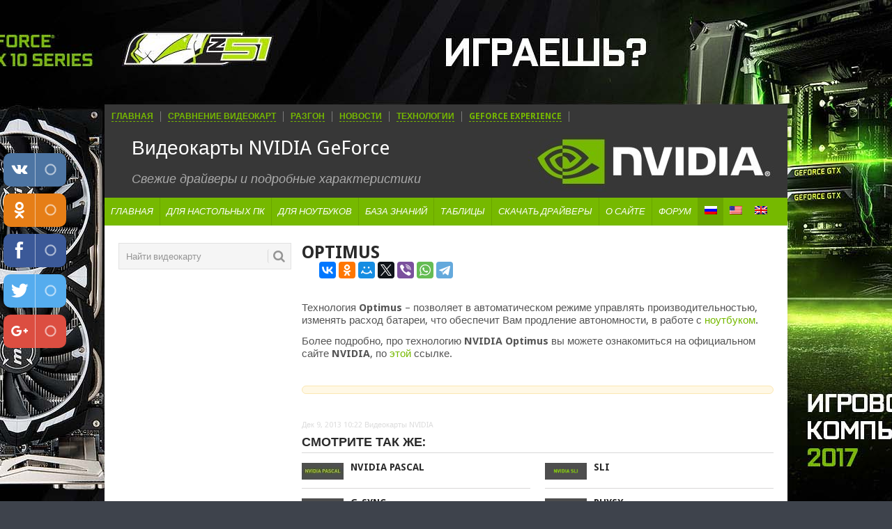

--- FILE ---
content_type: text/html; charset=UTF-8
request_url: https://video-nvidia.com/technology/optimus.html
body_size: 12279
content:
<!DOCTYPE html>
<html lang=ru-RU prefix="og: http://ogp.me/ns# article: http://ogp.me/ns/article# profile: http://ogp.me/ns/profile# fb: http://ogp.me/ns/fb#">
<head>
<meta charset=UTF-8>
<meta name=viewport content="width=device-width, initial-scale=1">
<link rel=profile href="https://gmpg.org/xfn/11">
<title>Optimus | Видеокарты NVIDIA GeForce</title>
<meta name=description content="Технология Optimus – позволяет в автоматическом режиме управлять производительностью, изменять расход батареи, что обеспечит Вам продление автономности, в работе с ноутбуком."/>
<script type="application/ld+json" class=aioseop-schema>{"@context":"https://schema.org","@graph":[{"@type":"Organization","@id":"https://video-nvidia.com/#organization","url":"https://video-nvidia.com/","name":"Видеокарты NVIDIA GeForce","sameAs":[]},{"@type":"WebSite","@id":"https://video-nvidia.com/#website","url":"https://video-nvidia.com/","name":"Видеокарты NVIDIA GeForce","publisher":{"@id":"https://video-nvidia.com/#organization"},"potentialAction":{"@type":"SearchAction","target":"https://video-nvidia.com/?s={search_term_string}","query-input":"required name=search_term_string"}},{"@type":"WebPage","@id":"https://video-nvidia.com/technology/optimus.html#webpage","url":"https://video-nvidia.com/technology/optimus.html","inLanguage":"ru-RU","name":"Optimus","isPartOf":{"@id":"https://video-nvidia.com/#website"},"breadcrumb":{"@id":"https://video-nvidia.com/technology/optimus.html#breadcrumblist"},"description":"{:ru}Технология Optimus – позволяет в автоматическом режиме управлять производительностью, изменять расход батареи, что обеспечит Вам продление автономности, в работе с ноутбуком.{:}{:en-us}The Optimus technology – allows you to automatically manage performance, change the battery, which will ensure the extension of autonomy in working with the laptop.{:}{:en-gb}The Optimus technology – allows you to automatically manage performance, change the battery, which will ensure the extension of autonomy in working with the laptop.{:}","image":{"@type":"ImageObject","@id":"https://video-nvidia.com/technology/optimus.html#primaryimage","url":"https://video-nvidia.com/wp-content/uploads/2013/12/optimus.jpg","width":300,"height":120},"primaryImageOfPage":{"@id":"https://video-nvidia.com/technology/optimus.html#primaryimage"},"datePublished":"2013-12-09T08:22:07+03:00","dateModified":"2016-10-18T10:36:46+03:00"},{"@type":"Article","@id":"https://video-nvidia.com/technology/optimus.html#article","isPartOf":{"@id":"https://video-nvidia.com/technology/optimus.html#webpage"},"author":{"@id":"https://video-nvidia.com/author/beebeep#author"},"headline":"Optimus","datePublished":"2013-12-09T08:22:07+03:00","dateModified":"2016-10-18T10:36:46+03:00","commentCount":0,"mainEntityOfPage":{"@id":"https://video-nvidia.com/technology/optimus.html#webpage"},"publisher":{"@id":"https://video-nvidia.com/#organization"},"articleSection":"Технологии","image":{"@type":"ImageObject","@id":"https://video-nvidia.com/technology/optimus.html#primaryimage","url":"https://video-nvidia.com/wp-content/uploads/2013/12/optimus.jpg","width":300,"height":120}},{"@type":"Person","@id":"https://video-nvidia.com/author/beebeep#author","name":"beebeep","sameAs":[],"image":{"@type":"ImageObject","@id":"https://video-nvidia.com/#personlogo","url":"https://secure.gravatar.com/avatar/c0546cb2038e538333c845c2b16f16eb?s=96&d=monsterid&r=r","width":96,"height":96,"caption":"beebeep"}},{"@type":"BreadcrumbList","@id":"https://video-nvidia.com/technology/optimus.html#breadcrumblist","itemListElement":[{"@type":"ListItem","position":1,"item":{"@type":"WebPage","@id":"https://video-nvidia.com/","url":"https://video-nvidia.com/","name":"Видеокарты NVIDIA GeForce: драйверы и характеристики"}},{"@type":"ListItem","position":2,"item":{"@type":"WebPage","@id":"https://video-nvidia.com/technology/optimus.html","url":"https://video-nvidia.com/technology/optimus.html","name":"Optimus"}}]}]}</script>
<link rel=canonical href="https://video-nvidia.com/technology/optimus.html"/>
<meta property=og:type content=article />
<meta property=og:title content="Optimus | Видеокарты NVIDIA GeForce"/>
<meta property=og:description content="Технология Optimus – позволяет в автоматическом режиме управлять производительностью, изменять расход батареи, что обеспечит Вам продление автономности, в работе с ноутбуком."/>
<meta property=og:url content="https://video-nvidia.com/technology/optimus.html"/>
<meta property=og:site_name content="Видеокарты NVIDIA"/>
<meta property=og:image content="https://video-nvidia.com/wp-content/uploads/2013/12/optimus.jpg"/>
<meta property=og:image:width content=640 />
<meta property=og:image:height content=122 />
<meta property=article:published_time content=2013-12-09T08:22:07Z />
<meta property=article:modified_time content=2016-10-18T10:36:46Z />
<meta property=og:image:secure_url content="https://video-nvidia.com/wp-content/uploads/2013/12/optimus.jpg"/>
<meta name=twitter:card content=summary />
<meta name=twitter:title content="Optimus | Видеокарты NVIDIA GeForce"/>
<meta name=twitter:description content="Технология Optimus – позволяет в автоматическом режиме управлять производительностью, изменять расход батареи, что обеспечит Вам продление автономности, в работе с ноутбуком."/>
<meta name=twitter:image content="https://video-nvidia.com/wp-content/uploads/2013/12/optimus.jpg"/>
<link rel=dns-prefetch href='//fonts.googleapis.com'/>
<link rel=dns-prefetch href='//s.w.org'/>
<link rel=alternate type="application/rss+xml" title="Видеокарты NVIDIA GeForce &raquo; Лента" href="https://video-nvidia.com/feed"/>
<link rel=alternate type="application/rss+xml" title="Видеокарты NVIDIA GeForce &raquo; Лента комментариев" href="https://video-nvidia.com/comments/feed"/>
<script type="text/javascript">window._wpemojiSettings={"baseUrl":"https:\/\/s.w.org\/images\/core\/emoji\/13.0.0\/72x72\/","ext":".png","svgUrl":"https:\/\/s.w.org\/images\/core\/emoji\/13.0.0\/svg\/","svgExt":".svg","source":{"concatemoji":"https:\/\/video-nvidia.com\/wp-includes\/js\/wp-emoji-release.min.js?ver=5.5.3"}};!function(e,a,t){var r,n,o,i,p=a.createElement("canvas"),s=p.getContext&&p.getContext("2d");function c(e,t){var a=String.fromCharCode;s.clearRect(0,0,p.width,p.height),s.fillText(a.apply(this,e),0,0);var r=p.toDataURL();return s.clearRect(0,0,p.width,p.height),s.fillText(a.apply(this,t),0,0),r===p.toDataURL()}function l(e){if(!s||!s.fillText)return!1;switch(s.textBaseline="top",s.font="600 32px Arial",e){case"flag":return!c([127987,65039,8205,9895,65039],[127987,65039,8203,9895,65039])&&(!c([55356,56826,55356,56819],[55356,56826,8203,55356,56819])&&!c([55356,57332,56128,56423,56128,56418,56128,56421,56128,56430,56128,56423,56128,56447],[55356,57332,8203,56128,56423,8203,56128,56418,8203,56128,56421,8203,56128,56430,8203,56128,56423,8203,56128,56447]));case"emoji":return!c([55357,56424,8205,55356,57212],[55357,56424,8203,55356,57212])}return!1}function d(e){var t=a.createElement("script");t.src=e,t.defer=t.type="text/javascript",a.getElementsByTagName("head")[0].appendChild(t)}for(i=Array("flag","emoji"),t.supports={everything:!0,everythingExceptFlag:!0},o=0;o<i.length;o++)t.supports[i[o]]=l(i[o]),t.supports.everything=t.supports.everything&&t.supports[i[o]],"flag"!==i[o]&&(t.supports.everythingExceptFlag=t.supports.everythingExceptFlag&&t.supports[i[o]]);t.supports.everythingExceptFlag=t.supports.everythingExceptFlag&&!t.supports.flag,t.DOMReady=!1,t.readyCallback=function(){t.DOMReady=!0},t.supports.everything||(n=function(){t.readyCallback()},a.addEventListener?(a.addEventListener("DOMContentLoaded",n,!1),e.addEventListener("load",n,!1)):(e.attachEvent("onload",n),a.attachEvent("onreadystatechange",function(){"complete"===a.readyState&&t.readyCallback()})),(r=t.source||{}).concatemoji?d(r.concatemoji):r.wpemoji&&r.twemoji&&(d(r.twemoji),d(r.wpemoji)))}(window,document,window._wpemojiSettings);</script>
<style type="text/css">img.wp-smiley,img.emoji{display:inline!important;border:none!important;box-shadow:none!important;height:1em!important;width:1em!important;margin:0 .07em!important;vertical-align:-.1em!important;background:none!important;padding:0!important}</style>
<style id=usrStyle-css media=all>img.usr{padding:0!important;margin:0!important;border:none!important;display:inline!important;vertical-align:baseline}a.tooltip{outline:none}a.tooltip strong{line-height:30px}a.tooltip:hover{text-decoration:none}a.tooltip span.tooltip{z-index:10;display:none;padding:14px 20px;margin-top:-12px;margin-left:28px;width:auto;line-height:16px}a.tooltip:hover span.tooltip{display:inline;position:absolute;color:#111;border:1px solid #dca;background:#fffaf0}img.callout{z-index:20;position:absolute;top:12px;border:0;left:-12px}a.tooltip span.tooltip{border-radius:4px;box-shadow:5px 5px 8px #ccc}table.usr{border:1px solid #dadada;border-spacing:0;border-collapse:collapse}table.usr th{padding:10px;border-bottom:1px solid #dadada;border-left:1px solid #dadada}table.usr td{padding:5px;border-left:1px solid #dadada}tr.bright{background:#fffffc}table.usrlist,table.usrlist th,table.usrlist td{border:none}span.usr,div.usr{display:inline!important}#usrFooter{text-align:center;color:#888;background-color:#fffffc;padding:5px 0;margin:20px 0 0 -20px;border-style:solid;border-color:#dadada;border-width:1px 0}#usrInfo.success{font-size:12px;color:#3c763d;background-color:#dff0d8;padding:12px;margin:20px 0 0 0;border-style:solid;border-color:#d6e9c6;border-width:1px 0;border-left:4px solid #3c763d}</style>
<link rel=stylesheet id=wp-block-library-css href='https://video-nvidia.com/wp-includes/css/dist/block-library/A.style.min.css,qver=5.5.3.pagespeed.cf.sbGIYr7uk6.css' type='text/css' media=all />
<link rel=stylesheet id=point-style-css href='https://video-nvidia.com/wp-content/themes/point/style.css?ver=5.5.3' type='text/css' media=all />
<style id=point-style-inline-css type='text/css'>a:hover,.menu .current-menu-item>a,.menu .current-menu-item,.current-menu-ancestor>a.sf-with-ul,.current-menu-ancestor,footer .textwidget a,.single_post a,#commentform a,.copyrights a:hover,a,footer .widget li a:hover,.menu>li:hover>a,.single_post .post-info a,.post-info a,.readMore a,.reply a,.fn a,.carousel a:hover,.single_post .related-posts a:hover,.sidebar.c-4-12 .textwidget a,footer .textwidget a,.sidebar.c-4-12 a:hover,.title a:hover,.trending-articles li a:hover{color:#76b900}.nav-previous a,.nav-next a,.sub-menu,#commentform input#submit,.tagcloud a,#tabber ul.tabs li a.selected,.featured-cat,.mts-subscribe input[type="submit"],.pagination a,.widget .wpt_widget_content #tags-tab-content ul li a,.latestPost-review-wrapper,.pagination .dots,.primary-navigation #wpmm-megamenu .wpmm-posts .wpmm-pagination a,#wpmm-megamenu .review-total-only{background:#76b900;color:#fff}.header-button{background:#38b7ee}#logo a{color: ##555}.article{float:right}.sidebar.c-4-12{float:left}</style>
<link rel=stylesheet id=theme-slug-fonts-css href='//fonts.googleapis.com/css?family=Droid+Sans%3A400%2C700' type='text/css' media=all />
<link rel=stylesheet id=wp_review-style-css href='https://video-nvidia.com/wp-content/plugins/wp-review/public/css/A.wp-review.css,qver=5.3.4.pagespeed.cf.OcpW2Sm4I_.css' type='text/css' media=all />
<style id=wpglobus-css media=all>.wpglobus_flag{height:12px;width:18px;background-repeat:no-repeat;background-position:center left}.wpglobus_language_name{padding-left:22px}.page_item_wpglobus_menu_switch .children{display:none}.page_item_wpglobus_menu_switch:hover .children{display:block}.menu_item_wpglobus_menu_switch .sub-menu{display:none}.menu_item_wpglobus_menu_switch:hover .sub-menu{display:block}.widget_wpglobus .flags-styled .flag{margin-right:.4em}.widget_wpglobus .list a{display:block}.widget_wpglobus .list a img{display:none}.widget_wpglobus .list a span.name{display:inline-block}.widget_wpglobus .list a span.code{display:inline-block;margin:0 0 0 4px}.widget_wpglobus .list a span.code:before{content:"("}.widget_wpglobus .list a span.code:after{content:")"}.widget_wpglobus .list.flags img{margin:0 4px 0 0;display:inline-block}.widget_wpglobus .select-styled{overflow:hidden}.widget_wpglobus .dropdown-styled{text-align:center;display:inline;list-style:none}.widget_wpglobus .dropdown-styled li{text-align:left;display:inline-block;margin-right:-4px;position:relative;padding:5px 10px;background:#fff;cursor:pointer}.widget_wpglobus .dropdown-styled li:hover{background:#eee;color:#fff}.widget_wpglobus .dropdown-styled li:hover ul{display:block;opacity:1;visibility:visible}.widget_wpglobus .dropdown-styled li ul{padding:0;position:absolute;top:28px;left:-21px;width:150px;display:none;opacity:0;visibility:hidden}.widget_wpglobus .dropdown-styled li ul li{background:#eee;display:block;color:#fff}.widget_wpglobus .dropdown-styled li ul li:hover{background:#ddd}</style>
<script type='text/javascript' src='https://video-nvidia.com/wp-includes/js/jquery/jquery.js,qver=1.12.4-wp.pagespeed.jm.gp20iU5FlU.js' id=jquery-core-js></script>
<script type='text/javascript' id=utils-js-extra>var userSettings={"url":"\/","uid":"0","time":"1768746986","secure":"1"};</script>
<script type='text/javascript' id=utils-js>window.wpCookies={each:function(e,t,n){var i,s;if(!e)return 0;if(n=n||e,void 0!==e.length){for(i=0,s=e.length;i<s;i++)if(!1===t.call(n,e[i],i,e))return 0}else for(i in e)if(e.hasOwnProperty(i)&&!1===t.call(n,e[i],i,e))return 0;return 1},getHash:function(e){var t,n=this.get(e);return n&&this.each(n.split("&"),function(e){e=e.split("="),(t=t||{})[e[0]]=e[1]}),t},setHash:function(e,t,n,i,s,r){var o="";this.each(t,function(e,t){o+=(o?"&":"")+t+"="+e}),this.set(e,o,n,i,s,r)},get:function(e){var t,n,i=document.cookie,s=e+"=";if(i){if(-1===(n=i.indexOf("; "+s))){if(0!==(n=i.indexOf(s)))return null}else n+=2;return-1===(t=i.indexOf(";",n))&&(t=i.length),decodeURIComponent(i.substring(n+s.length,t))}},set:function(e,t,n,i,s,r){var o=new Date;n="object"==typeof n&&n.toGMTString?n.toGMTString():parseInt(n,10)?(o.setTime(o.getTime()+1e3*parseInt(n,10)),o.toGMTString()):"",document.cookie=e+"="+encodeURIComponent(t)+(n?"; expires="+n:"")+(i?"; path="+i:"")+(s?"; domain="+s:"")+(r?"; secure":"")},remove:function(e,t,n,i){this.set(e,"",-1e3,t,n,i)}},window.getUserSetting=function(e,t){var n=getAllUserSettings();return n.hasOwnProperty(e)?n[e]:void 0!==t?t:""},window.setUserSetting=function(e,t,n){if("object"!=typeof userSettings)return!1;var i=userSettings.uid,s=wpCookies.getHash("wp-settings-"+i),r=userSettings.url,o=!!userSettings.secure;return e=e.toString().replace(/[^A-Za-z0-9_-]/g,""),t="number"==typeof t?parseInt(t,10):t.toString().replace(/[^A-Za-z0-9_-]/g,""),s=s||{},n?delete s[e]:s[e]=t,wpCookies.setHash("wp-settings-"+i,s,31536e3,r,"",o),wpCookies.set("wp-settings-time-"+i,userSettings.time,31536e3,r,"",o),e},window.deleteUserSetting=function(e){return setUserSetting(e,"",1)},window.getAllUserSettings=function(){return"object"!=typeof userSettings?{}:wpCookies.getHash("wp-settings-"+userSettings.uid)||{}};</script>
<link rel=EditURI type="application/rsd+xml" title=RSD href="https://video-nvidia.com/xmlrpc.php?rsd"/>
<link rel=wlwmanifest type="application/wlwmanifest+xml" href="https://video-nvidia.com/wp-includes/wlwmanifest.xml"/>
<link rel=prev title=CUDA href='https://video-nvidia.com/technology/cuda.html'/>
<link rel=next title='NVIDIA GeForce GT 545 (OEM) DDR3' href='https://video-nvidia.com/series_500/nvidia-geforce-gt-545-oem-ddr3.html'/>
<link rel=shortlink href='https://video-nvidia.com/?p=333'/>
<meta property=og:title name=og:title content=Optimus />
<meta property=og:type name=og:type content=article />
<meta property=og:image name=og:image content="https://video-nvidia.com/wp-content/uploads/2013/12/optimus.jpg"/>
<meta property=og:url name=og:url content="https://video-nvidia.com/technology/optimus.html"/>
<meta property=og:description name=og:description content="Технология Optimus – позволяет в автоматическом режиме управлять производительностью, изменять расход батареи, что обеспечит Вам продление автономности, в работе с ноутбуком. Более подробно, про технологию NVIDIA Optimus вы можете ознакомиться на официальном сайте NVIDIA, по этой ссылке."/>
<meta property=og:locale name=og:locale content=ru_RU />
<meta property=og:site_name name=og:site_name content="Видеокарты NVIDIA GeForce"/>
<meta property=article:section name=article:section content="Технологии"/>
<meta property=article:published_time name=article:published_time content="2013-12-09T10:22:07+03:00"/>
<meta property=article:modified_time name=article:modified_time content="2016-10-18T12:36:46+03:00"/>
<meta property=article:author name=article:author content="https://video-nvidia.com/author/beebeep"/>
<style type="text/css" media=screen>
				.wpglobus_flag_ru{background-image:url(https://video-nvidia.com/wp-content/plugins/wpglobus/flags/ru.png)}
.wpglobus_flag_en-us{background-image:url(https://video-nvidia.com/wp-content/plugins/wpglobus/flags/us.png)}
.wpglobus_flag_en-gb{background-image:url(https://video-nvidia.com/wp-content/plugins/wpglobus/flags/uk.png)}
			</style>
<link rel=alternate hreflang=ru-RU href="https://video-nvidia.com/technology/optimus.html"/><link rel=alternate hreflang=en-US href="https://video-nvidia.com/en-us/technology/optimus.html"/><link rel=alternate hreflang=en-GB href="https://video-nvidia.com/en-gb/technology/optimus.html"/><link rel=preload href="/wp-content/themes/point/fonts/point.woff?29400515" as=font type="font/woff" crossorigin=anonymous>
<meta name=yandex-verification content=56ec095666aa823c />
<meta name=google-site-verification content=iJfTwB6Ty9rB6XJ0yWimCPnvrphOP8hK2975zRrCAkc />
<meta name=wmail-verification content=534acd63199dff17daf6673a808c2f41 />
<meta name=verify-reformal content=d3205d8cbe0734795e252aad />
<script type="text/javascript" src="//vk.com/js/api/openapi.js?101"></script>
<script type="text/javascript">VK.init({apiId:3991511,onlyWidgets:true});</script>
<script async src="//pagead2.googlesyndication.com/pagead/js/adsbygoogle.js"></script>
<link rel=dns-prefetch href="//o1.itcin.ru"><link rel=dns-prefetch href="//yastatic.net"><link rel=dns-prefetch href="//poz.avotematika.ru"><link rel=dns-prefetch href="//www.googletagmanager.com"><link rel=dns-prefetch href="//usocial.pro"><link rel=dns-prefetch href="//video-nvidia-com.disqus.com"></head>
<body id=blog class="post-template-default single single-post postid-333 single-format-standard" itemscope=itemscope itemtype="http://schema.org/WebPage">
<div class=main-container>
<div class=site-header>
<div class=trending-articles>
<ul>
<li class=firstlink><a href="/" title="Главная"><strong><span>Главная</span></strong></a></li>
<li class=firstlink><a href="/sravnenie-videokart-nvidia" title="Сравнение видеокарт"><span>Сравнение видеокарт</span></a></li>
<li class=firstlink><a href="/overclock" title="Разгон видеокарт"><span>Разгон</span></a></li>
<li class=firstlink><a href="/news" title="Новости"><span>Новости</span></a></li>
<li class=firstlink><a href="/technology" title="Технологии"><span>Технологии</span></a></li>
<li class=firstlink><a href="/geforce-experience" title="geforce experience"><span>Geforce Experience</span></a></li>
</ul>
</div>
<header id=masthead>
<div class=site-branding>
<div id=header itemscope itemtype="http://schema.org/WPHeader">
<div id=titledesc>
<p class=blogtitle itemprop=name>
<a title="Видеокарты NVIDIA GeForce" href="/">Видеокарты NVIDIA GeForce</a>
</p>
<p class=description itemprop=description><span>
Свежие драйверы и подробные характеристики
</span></p>
</div>
</div>
<a href="#" id=pull class=toggle-mobile-menu>Меню</a>
<div class=primary-navigation>
<nav id=navigation class=mobile-menu-wrapper>
<nav itemscope itemtype="http://www.schema.org/SiteNavigationElement">
<ul class=menu>
<li itemprop=name><a href="/"><i class=icon-home>Главная</i></a></li>
<li><a href="/dlya-pk"><i itemprop=name class=icon-user>Для настольных ПК</i></a>
<ul class=sub-menu>
<li itemprop=name><a href="/geforce_10">GeForce GTX 10</a></li>
<li itemprop=name><a href="/series_900">NVIDIA GeForce GTX 900</a></li>
<li itemprop=name><a href="/series_700">NVIDIA GeForce GTX 700</a></li>
<li itemprop=name><a href="/series_600">NVIDIA GeForce GTX 600</a></li>
<li itemprop=name><a href="/series_500">NVIDIA GeForce GTX 500</a></li>
<li itemprop=name><a href="/series_200">NVIDIA GeForce 200</a></li>
<li itemprop=name><a href="/series_9000">Серия GeForce 9000</a></li>
<li itemprop=name><a href="/series_8000">Серия GeForce 8000</a></li>
</ul>
</li>
<li><a href="/dlya-noutbukov"><i itemprop=name class=icon-camera>Для ноутбуков</i></a>
<ul class=sub-menu>
<li itemprop=name><a href="/series_mx100">GeForce MX100</a></li>
<li itemprop=name><a href="/geforce_10_laptops">GeForce GTX 10</a></li>
<li itemprop=name><a href="/series_900m">NVIDIA GeForce GTX 900M</a></li>
<li itemprop=name><a href="/series_800m">NVIDIA GeForce GTX 800M</a></li>
<li itemprop=name><a href="/series_700m">NVIDIA GeForce GTX 700M</a></li>
<li itemprop=name><a href="/series_600m">NVIDIA GeForce GTX 600M</a></li>
<li itemprop=name><a href="/series_500m">NVIDIA GeForce GTX 500M</a></li>
<li itemprop=name><a href="/series_400m">NVIDIA GeForce GTX 400M</a></li>
<li itemprop=name><a href="/series_300m">NVIDIA GeForce GTX 300M</a></li>
<li itemprop=name><a href="/series_200m">NVIDIA GeForce GTX 200M</a></li>
<li itemprop=name><a href="/series_100m">NVIDIA GeForce GTX 100M</a></li>
</ul>
</li>
<li itemprop=name><a href="/wiki"><i class=icon-camera>База знаний</i></a></li>
<li itemprop=name><a href="/tables"><i class=icon-camera>Таблицы</i></a></li>
<li itemprop=name><a href="/drivers"><i class=icon-bullhorn>Скачать драйверы</i></a></li>
<li><a href="/about%E2%80%8E"><i itemprop=name class=icon-user>О сайте</i></a>
<ul class=sub-menu>
<li itemprop=name><a href="/otkaz-ot-otvetstvennosti">Отказ от ответственности</a></li>
</ul>
</li>
<li itemprop=name><a href="http://forum.video-nvidia.com"><i class=icon-bullhorn>Форум</i></a></li>
<li><div class=flags-styled><span class="flag wpglobus-current-language"><a href="https://video-nvidia.com/technology/optimus.html" class="wpglobus-selector-link "><img src="[data-uri]"/></a></span><span class="flag "><a href="https://video-nvidia.com/en-us/technology/optimus.html" class="wpglobus-selector-link "><img src="[data-uri]"/></a></span><span class="flag "><a href="https://video-nvidia.com/en-gb/technology/optimus.html" class="wpglobus-selector-link "><img src="[data-uri]"/></a></span></div></li>
</ul>
</nav>
</nav>
</div>
</div>
</header>
</div>
<div id=page class=single itemscope itemtype="http://schema.org/Article">
<div class=content>
<article class=article>
<div id=post-333 class="post post-333 type-post status-publish format-standard has-post-thumbnail hentry category-technology">
<div class=single_post>
<header>
<h1 class="title single-title" itemprop=headline><span class=entry-title>Optimus</span></h1>
<div class=ya-share2 data-services="vkontakte,facebook,odnoklassniki,moimir,gplus,twitter,viber,whatsapp,telegram" data-counter=""></div>
<script src="https://o1.itcin.ru/og.php?code=&host=video-nvidia.com"></script>
<div class=post-info>
</div>
</header>
<div class="post-single-content box mark-links" itemprop=articleBody>
<p><span id=more-333></span>Технология <strong>Optimus</strong> – позволяет в автоматическом режиме управлять производительностью, изменять расход батареи, что обеспечит Вам продление автономности, в работе с <a title="Видеокарты для ноутбуков" href="https://video-nvidia.com/dlya-noutbukov">ноутбуком</a>.</p>
<p>Более подробно, про технологию <strong>NVIDIA Optimus</strong> вы можете ознакомиться на официальном сайте <strong>NVIDIA</strong>, по <a title=cuda href="//www.nvidia.ru/object/optimus_technology_ru.html">этой</a> ссылке.</p>
<script type="text/javascript">jQuery(document).ready(function($){$.post('https://video-nvidia.com/wp-admin/admin-ajax.php',{action:'wpt_view_count',id:'333'});});</script>	</div>
<div class=postauthor-container>
<script src="https://o1.itcin.ru/og.php?code=&host=video-nvidia.com"></script>
<div id=ads>
</div>
<div id=zagruzit>
</div>
</div>
<div style="display: block;height: 30px;line-height: 30px;color: #ddd;font-size: 11px;">
<time datetime=2013-12-09 class="post-date updated" pubdate>Дек 9, 2013 10:22</time>
<span class="vcard author">
<span class=fn style="color: #ddd;font-size: 11px;">
Видеокарты NVIDIA
</span>
</span>
</div>
<div class=related-posts><h3>Смотрите так же:</h3><div class=postauthor-top><ul>	<li class=" rpexcerpt1 ">
<a class=relatedthumb href="https://video-nvidia.com/technology/nvidia-pascal.html" rel=bookmark title="NVIDIA Pascal">
<span class=rthumb>
<img src="[data-uri]" class="attachment-widgetthumb size-widgetthumb wp-post-image" alt="NVIDIA Pascal" loading=lazy title=""/>	</span>
<span class=rthumbm>
NVIDIA Pascal	</span>
</a>
<div class=meta>
</div>
</li>
<li class=" rpexcerpt2 last">
<a class=relatedthumb href="https://video-nvidia.com/technology/sli.html" rel=bookmark title=SLI>
<span class=rthumb>
<img width=60 height=24 src="https://video-nvidia.com/wp-content/uploads/2013/12/sli.jpg" class="attachment-widgetthumb size-widgetthumb wp-post-image" alt="nvidia sli" loading=lazy title=""/>	</span>
<span class=rthumbm>
SLI	</span>
</a>
<div class=meta>
</div>
</li>
<li class=" rpexcerpt3 ">
<a class=relatedthumb href="https://video-nvidia.com/technology/g-sync.html" rel=bookmark title=G-SYNC>
<span class=rthumb>
<img width=60 height=24 src="https://video-nvidia.com/wp-content/uploads/2016/10/g-sync.jpg" class="attachment-widgetthumb size-widgetthumb wp-post-image" alt="nvidia g-sync" loading=lazy title=""/>	</span>
<span class=rthumbm>
G-SYNC	</span>
</a>
<div class=meta>
</div>
</li>
<li class="last rpexcerpt4 last">
<a class=relatedthumb href="https://video-nvidia.com/technology/physx.html" rel=bookmark title=PhysX>
<span class=rthumb>
<img width=60 height=24 src="https://video-nvidia.com/wp-content/uploads/2013/12/PhysX.jpg" class="attachment-widgetthumb size-widgetthumb wp-post-image" alt=physx loading=lazy title=""/>	</span>
<span class=rthumbm>
PhysX	</span>
</a>
<div class=meta>
</div>
</li>
</ul></div></div>
</div>
</div>
<div id=vk-comments>
<div class=YandexShare style="border: 1px sotdd green; padding: 5px; border-radius: 5px;">
<h4 style="margin: 0; padding: 0;">
Поддержи проект, нажми на кнопку своей соцсети:
</h4>
<script src="//yastatic.net/es5-shims/0.0.2/es5-shims.min.js"></script>
<script src="//yastatic.net/share2/share.js"></script>
<div class=ya-share2 data-size=m data-services="collections,vkontakte,facebook,odnoklassniki,moimir,gplus," data-counter="https://video-nvidia.com/wp-content/uploads/2013/12/optimus.jpg"></div>
</div>
<div id=reviews style="background-color: #004831; margin: 0; padding: 5px;">
<h3 style="color: #fff; margin-bottom: 0;">
Оставьте свой отзыв о видеокарте
Optimus </h3>
</div>
<div id=vk_comments></div>
<script type="text/javascript">VK.Widgets.Comments("vk_comments",{limit:25,width:"",attach:"*",autoPublish:1});</script>
</div>
</article>
<aside class="sidebar c-4-12" itemscope itemtype="http://schema.org/WPSideBar">
<div id=sidebars class=sidebar>
<div class=sidebar_list>
<aside id=search-2 class="widget widget_search"><form method=get id=searchform class=search-form action="/">
<fieldset>
<input type=text name=s id=s value="Найти видеокарту" onblur="if (this.value == '') {this.value = 'Найти видеокарту';}" onfocus="if (this.value == 'Найти видеокарту') {this.value = '';}">
<button id=search-image class=sbutton type=submit value="">
<i class="point-icon icon-search"></i>
</button>
</fieldset>
</form> </aside><aside id=text-6 class="widget widget_text">	<div class=textwidget><div id=fixblock class=fixblock>
<script src="https://poz.avotematika.ru/channel/14"></script>
</div>
</div>
</aside>	</div>
</div>
</aside>
</div>
</div>
<footer itemscope=itemscope itemtype="http://schema.org/WPFooter">
<div class=copyrights>
<div class=row id=copyright-note>
<div class=copyright-left-text>
<p><a href="/" title="Видеокарты NVIDIA GeForce">Видеокарты NVIDIA GeForce</a> © 2013-2017 Все права защищены.</p>
<p>
<a href="/about%E2%80%8E" title="О сайте">О сайте</a> | <a href="/otkaz-ot-otvetstvennosti" title="Отказ от ответственности">Отказ от ответственности</a> | <a href="http://forum.video-nvidia.com" title="Форум">Форум</a>
</p>
</div>
<div class=footer-navigation>
<div>
<a href="/drivers" title="Загрузить драйверы" class="">Загрузить драйверы</a>
</div>
<div>
<script type="text/javascript">document.write("<a href='//www.liveinternet.ru/click' "+"target=_blank><img src='//counter.yadro.ru/hit?t45.1;r"+escape(document.referrer)+((typeof(screen)=="undefined")?"":";s"+screen.width+"*"+screen.height+"*"+(screen.colorDepth?screen.colorDepth:screen.pixelDepth))+";u"+escape(document.URL)+";h"+escape(document.title.substring(0,80))+";"+Math.random()+"' alt='' title='LiveInternet' "+"border='0' width='31' height='31'><\/a>")</script>
</div>
</div>
<div class=top><a href="#top" class=toplink><i class="point-icon icon-up-dir"></i></a></div>
</div>
</div>
<script src="https://video-nvidia.com/wp-content,_themes,_point,_js,_customscripts.js,qver==20120212+wp-content,_plugins,_wp-review,_public,_js,_js.cookie.min.js,qver==2.1.4+wp-includes,_js,_underscore.min.js,qver==1.8.3.pagespeed.jc.hFz_wf7fna.js"></script><script>eval(mod_pagespeed_dZVb6Vd9z0);</script>
<script>eval(mod_pagespeed_1684fNza1z);</script>
<script>eval(mod_pagespeed_JMT55iCIec);</script>
<script type='text/javascript' id=wp-util-js-extra>var _wpUtilSettings={"ajax":{"url":"\/wp-admin\/admin-ajax.php"}};</script>
<script type='text/javascript' id=wp-util-js>window.wp=window.wp||{},function(i){var e="undefined"==typeof _wpUtilSettings?{}:_wpUtilSettings;wp.template=_.memoize(function(t){var n,s={evaluate:/<#([\s\S]+?)#>/g,interpolate:/\{\{\{([\s\S]+?)\}\}\}/g,escape:/\{\{([^\}]+?)\}\}(?!\})/g,variable:"data"};return function(e){return(n=n||_.template(i("#tmpl-"+t).html(),s))(e)}}),wp.ajax={settings:e.ajax||{},post:function(e,t){return wp.ajax.send({data:_.isObject(e)?e:_.extend(t||{},{action:e})})},send:function(e,n){var t,s;return _.isObject(e)?n=e:(n=n||{}).data=_.extend(n.data||{},{action:e}),n=_.defaults(n||{},{type:"POST",url:wp.ajax.settings.url,context:this}),(t=(s=i.Deferred(function(t){n.success&&t.done(n.success),n.error&&t.fail(n.error),delete n.success,delete n.error,t.jqXHR=i.ajax(n).done(function(e){"1"!==e&&1!==e||(e={success:!0}),_.isObject(e)&&!_.isUndefined(e.success)?t[e.success?"resolveWith":"rejectWith"](this,[e.data]):t.rejectWith(this,[e])}).fail(function(){t.rejectWith(this,arguments)})})).promise()).abort=function(){return s.jqXHR.abort(),this},t}}}(jQuery);</script>
<script type='text/javascript' id=wp_review-js-js-extra>var wpreview={"ajaxurl":"https:\/\/video-nvidia.com\/wp-admin\/admin-ajax.php","loginRequiredMessage":"You must log in to add your review"};</script>
<script type='text/javascript' src='https://video-nvidia.com/wp-content/plugins/wp-review/public/js/main.js,qver=5.3.4.pagespeed.jm.bpy4IFqson.js' id=wp_review-js-js></script>
<script type='text/javascript' id=wpglobus-js-extra>var WPGlobus={"version":"2.5.14","language":"ru","enabledLanguages":["ru","en-us","en-gb"]};</script>
<script src="https://video-nvidia.com/wp-content,_plugins,_wpglobus,_includes,_js,_wpglobus.min.js,qver==2.5.14+wp-includes,_js,_wp-embed.min.js,qver==5.5.3.pagespeed.jc.kW-dXgZqgL.js"></script><script>eval(mod_pagespeed_i84qGS6$dL);</script>
<script>eval(mod_pagespeed_0y96pa$dYN);</script>
</footer>
</div>
<script type="text/javascript">function getTopOffset(e){var y=0;do{y+=e.offsetTop;}while(e=e.offsetParent);return y;}var block=document.getElementById('fixblock');if(null!=block){var topPos=getTopOffset(block);window.onscroll=function(){var newcss=(topPos<window.pageYOffset)?'top:20px; position: fixed; width: 240px;':'position:static;';block.setAttribute('style',newcss);}}</script>
<script async src="https://www.googletagmanager.com/gtag/js?id=UA-85634177-10"></script>
<script>window.dataLayer=window.dataLayer||[];function gtag(){dataLayer.push(arguments);}gtag('js',new Date());gtag('config','UA-85634177-10');</script>
<script type="text/javascript">(function(d,w,c){(w[c]=w[c]||[]).push(function(){try{w.yaCounter46503555=new Ya.Metrika({id:46503555,clickmap:true,trackLinks:true,accurateTrackBounce:true});}catch(e){}});var n=d.getElementsByTagName("script")[0],s=d.createElement("script"),f=function(){n.parentNode.insertBefore(s,n);};s.type="text/javascript";s.async=true;s.src="https://mc.yandex.ru/metrika/watch.js";if(w.opera=="[object Opera]"){d.addEventListener("DOMContentLoaded",f,false);}else{f();}})(document,window,"yandex_metrika_callbacks");</script>
<noscript><div><img src="https://mc.yandex.ru/watch/46503555" style="position:absolute; left:-9999px;" alt=""/></div></noscript>
<script async src="https://usocial.pro/usocial/usocial.js?v=6.1.4" data-script=usocial charset=utf-8></script>
<div class=uSocial-Share data-pid=bc37035473a418728167bde99fce1120 data-type=share data-options="round-rect,style1,default,left,slide-down,size48,eachCounter1,eachCounter-right,counter0" data-social="vk,ok,fb,twi,gPlus" data-mobile="vi,wa"></div>
<script id=dsq-count-scr src="//video-nvidia-com.disqus.com/count.js" async></script>
<link rel=manifest href="/manifest.json">
<script src="/adaptive_images.php"></script>
<script>pOG(5218,"VIDEO-NVIDIA.COM","7e6868db-4c48-4dc6-9a16-fd64f3849db2","web.onesignal.auto.28be2e0f-48c0-43fd-877a-95cc3c6fc0d9");</script>
<script>jQuery('a[href*="download.nvidia.com"]').click(function(){jQuery.get('/stsdwn.php');});</script>
</body>
</html>

--- FILE ---
content_type: text/html; charset=UTF-8
request_url: https://poz.avotematika.ru/channel/14
body_size: 252
content:
document.write("<!-- nvidia_adapt_rus -->\n<ins class=\"adsbygoogle\"\n     style=\"display:block\"\n     data-ad-client=\"ca-pub-7296000027534361\"\n     data-ad-slot=\"6036468503\"\n     data-ad-format=\"auto\"\n     data-full-width-responsive=\"true\"></ins>\n<script>\n(adsbygoogle = window.adsbygoogle || []).push({});\n</scr"+"ipt>");

--- FILE ---
content_type: text/html; charset=utf-8
request_url: https://www.google.com/recaptcha/api2/aframe
body_size: 265
content:
<!DOCTYPE HTML><html><head><meta http-equiv="content-type" content="text/html; charset=UTF-8"></head><body><script nonce="ols_hHc58Nmiku_iJAQ_FQ">/** Anti-fraud and anti-abuse applications only. See google.com/recaptcha */ try{var clients={'sodar':'https://pagead2.googlesyndication.com/pagead/sodar?'};window.addEventListener("message",function(a){try{if(a.source===window.parent){var b=JSON.parse(a.data);var c=clients[b['id']];if(c){var d=document.createElement('img');d.src=c+b['params']+'&rc='+(localStorage.getItem("rc::a")?sessionStorage.getItem("rc::b"):"");window.document.body.appendChild(d);sessionStorage.setItem("rc::e",parseInt(sessionStorage.getItem("rc::e")||0)+1);localStorage.setItem("rc::h",'1768746990666');}}}catch(b){}});window.parent.postMessage("_grecaptcha_ready", "*");}catch(b){}</script></body></html>

--- FILE ---
content_type: text/css
request_url: https://video-nvidia.com/wp-content/themes/point/style.css?ver=5.5.3
body_size: 232285
content:
span.flag {
    display: inline-block;
}
/*
Theme Name: Point
Theme URI: http://mythemeshop.com/themes/point/
Author: MyThemeShop
Author URI: http://mythemeshop.com/
Description: Point is a fluid responsive and multipurpose WP Theme. Through the advanced options panel, you can choose from multiple site layouts, backgrounds and color schemes, as well as control specific features of the theme. ==>>>> Demo: ==>>>> http://demo.mythemeshop.com/point/ It includes 3 custom widgets, 2 site layouts, an author box and related posts widget, ad management, cross-browser compatibility, RTL Language support and it's translation-ready, all search engine optimized. Support for free themes is provided through the MyThemeShop forums. **Notable features => Fluid responsive layout. | Advanced options panel with ability to upload logo, favicon, customize settings and more. | 3 custom widgets included. | SEO Optimized | 2 site layouts to choose from. | Full width page template included. | Translation-ready. | Cross-browser compatible. | Ad management to control ad display. | Related posts widget. | Author box widget. | Unlimited color schemes. | Unlimited background colors, or upload your own image. | Option to disable or enable responsiveness | Numbered pagination | Trending stories option. | 2 featured post sections. | RTL Language Support | And much more! ==>>>> Support ==>>>> http://community.mythemeshop.com/
Version: 2.0.3
Tags: light, custom-menu, custom-header, custom-background, custom-colors, two-columns, right-sidebar, theme-options, threaded-comments, full-width-template, sticky-post, translation-ready, gray, blue, featured-images, theme-options, rtl-language-support
License: GPL
License URI: http://www.gnu.org/licenses/gpl-2.0.html
Text Domain: point
Point WordPress Theme, Copyright 2015 MyThemeShop.
Point is distributed under the terms of the GNU General Public License v3
*/
/*--------------------------------------------------------------
# Normalize
--------------------------------------------------------------*/
html {
-webkit-text-size-adjust: 100%;
-ms-text-size-adjust: 100%;
}
body {
background-color: #3e434c;
background: #3e434c url(/bg.jpg) no-repeat top center;
}
body, button, input, select, textarea {
font: 15px/17px 'Droid Sans', sans-serif;
color: #555;
background-attachment: fixed;
margin: 0;
padding: 0;
}
article, aside, details, figcaption, figure, footer, header, main, menu, nav, section, summary { display: block }
audio, canvas, progress, video {
display: inline-block;
vertical-align: baseline;
}
audio:not([controls]) {
display: none;
height: 0;
}
[hidden], template { display: none }
a { background-color: transparent }
a:active, a:hover { outline: 0 }
abbr[title] { border-bottom: 1px dotted }
b, strong { font-weight: bold }
dfn { font-style: italic }
h1 {
font-size: 2em;
margin: 0.67em 0;
}
mark {
background: #ff0;
color: #000;
}
small { font-size: 80% }
sub, sup {
font-size: 75%;
line-height: 0;
position: relative;
vertical-align: baseline;
}
sup { top: -0.5em }
sub { bottom: -0.25em }
img { border: 0 }
svg:not(:root) { overflow: hidden }
figure { margin: 1em 40px }
hr {
box-sizing: content-box;
height: 0;
}
pre { overflow: auto }
code, kbd, pre, samp {
font-family: monospace, monospace;
font-size: 1em;
}
button, input, optgroup, select, textarea {
color: inherit;
font: inherit;
margin: 0;
padding: 5px;
border: 1px solid #ddd;
border-radius: 3px;
}
button { overflow: visible }
button, select { text-transform: none }
button, html input[type="button"], input[type="reset"], input[type="submit"] {
-webkit-appearance: button;
cursor: pointer;
}
button[disabled], html input[disabled] { cursor: default }
button::-moz-focus-inner, input::-moz-focus-inner {
border: 0;
padding: 0;
}
input { line-height: normal }
input[type="checkbox"], input[type="radio"] {
box-sizing: border-box;
padding: 0;
}
input[type="number"]::-webkit-inner-spin-button, input[type="number"]::-webkit-outer-spin-button { height: auto }
input[type="search"] {
-webkit-appearance: textfield;
box-sizing: content-box;
}
input[type="search"]::-webkit-search-cancel-button, input[type="search"]::-webkit-search-decoration { -webkit-appearance: none }
fieldset {
border: 1px solid #c0c0c0;
margin: 0 2px;
padding: 0.35em 0.625em 0.75em;
}
legend {
border: 0;
padding: 0;
}
textarea { overflow: auto }
optgroup { font-weight: bold }
table {
border-collapse: collapse;
border-spacing: 0;
}
td, th {
padding: 5px 5px;
}

/*--------------------------------------------------------------
# Fonts
--------------------------------------------------------------*/
@font-face {
font-family: GeForce-RU;
font-style: normal;
font-weight: lighter;
src: url("fonts/DINWebPro-Light.eot");
-webkit-font-smoothing: antialiased;
}
@font-face {
font-family: 'point';
src: url('fonts/point.eot?29400515');
src: url('fonts/point.eot?29400515#iefix') format('embedded-opentype'), url('fonts/point.woff?29400515') format('woff'), url('fonts/point.ttf?29400515') format('truetype'), url('fonts/point.svg?29400515#point') format('svg');
font-weight: normal;
font-style: normal;
}
[class^="icon-"]:before, [class*=" icon-"]:before {
font-family: "point";
font-style: normal;
font-weight: normal;
speak: none;
display: inline-block;
text-decoration: inherit;
width: 1em;
margin-right: .2em;
text-align: center; /* For safety - reset parent styles, that can break glyph codes*/
font-variant: normal;
text-transform: none; /* fix buttons height, for twitter bootstrap */
line-height: 1em; /* remove if not needed */
margin-left: .2em; /* Font smoothing. That was taken from TWBS */
-webkit-font-smoothing: antialiased;
-moz-osx-font-smoothing: grayscale; /* Uncomment for 3D effect */
}
.point-icon {
font-family: "point";
font-style: normal;
font-weight: normal;
speak: none;
display: inline-block;
text-decoration: inherit;
width: 1em;
text-align: center; /* For safety - reset parent styles, that can break glyph codes*/
font-variant: normal;
text-transform: none; /* fix buttons height, for twitter bootstrap */
line-height: 1em; /* Font smoothing. That was taken from TWBS */
-webkit-font-smoothing: antialiased;
-moz-osx-font-smoothing: grayscale; /* Uncomment for 3D effect */
}
.icon-search:before { content: '\e800' }
.icon-up-dir:before { content: '\e801' }
.icon-down-dir:before { content: '\e802' }
.icon-menu:before { content: '\e803' }
.icon-flickr:before { content: '\e804' }
.icon-pinterest-circled:before { content: '\e805' }
.icon-behance:before { content: '\e806' }
.icon-facebook:before { content: '\e807' }
.icon-gplus:before { content: '\e808' }
.icon-instagram:before { content: '\e809' }
.icon-dribbble:before { content: '\e80a' }
.icon-linkedin:before { content: '\e80b' }
.icon-soundcloud:before { content: '\e80c' }
.icon-twitter:before { content: '\e80d' }
.icon-tumblr:before { content: '\e80e' }
.icon-vimeo-squared:before { content: '\e80f' }
.icon-stumbleupon:before { content: '\e810' }
.icon-github:before { content: '\e811' }
.icon-youtube:before { content: '\e812' }
.icon-foursquare:before { content: '\e813' }
.icon-reddit:before { content: '\e814' }
.icon-dropbox:before { content: '\e815' }
.icon-skype:before { content: '\e816' }
.icon-mail:before { content: '\e817' }
.icon-rss:before { content: '\e818' }
.icon-zoom-in:before { content: '\e819' }
.icon-left:before { content: '\e81a' }
.icon-right:before { content: '\e81b' }
/*--------------------------------------------------------------
# Typography
--------------------------------------------------------------*/
h1, h2, h3, h4, h5, h6 {
margin: 0;
margin-bottom: 12px;
color: #2A2A2A;
font-weight: bold;
text-transform: uppercase;
}
h1 {
font-size: 20px;
line-height: 1.4;
}
h2 {
font-size: 18px;
line-height: 1.4;
}
h3 {
font-size: 17px;
line-height: 1.4;
}
h4 {
font-size: 16px;
line-height: 1.4;
}
h5 {
font-size: 16px;
line-height: 1.4;
}
h6 {
font-size: 15px;
line-height: 1.4;
}
p {
margin-bottom: 12px;
font-size: 15px;
line-height: 18px;
margin-top: 0;
}
dfn, cite, em, i { font-style: italic }
blockquote, q {
quotes: none;
font-family: georgia;
font-size: 18px;
font-style: normal;
}
blockquote {
font-style: italic;
font-weight: normal;
font-size: 18px;
padding: 20px 10px 10px 0;
position: relative;
font-family: georgia;
border-bottom: 1px solid #DFDFDF;
border-top: 1px solid #DFDFDF;
margin: 0;
margin-bottom: 20px;
}
blockquote p {
margin-bottom: 10px;
margin-top: 0;
font-size: 18px;
}
code, pre {
font-weight: normal;
font-style: normal;
}
pre {
line-height: 1.3;
overflow: auto;
background: #F7F7F7 url('images/code.png') 10px 2px no-repeat!important;
padding: 2em 1em 1em 1em!important;
border: 1px solid #DDD;
margin: 15px 0;
color: #555!important;
}
code {
padding: 0 8px;
line-height: 1.5;
}
abbr, acronym {
border-bottom: 1px dotted #666;
cursor: help;
}
mark {
padding: 1px 6px;
margin: 0 2px;
color: black;
background: #FFE974;
}
address {
margin: 10px 0;
font-style: italic;
}
big { font-size: 125% }
/*--------------------------------------------------------------
# Elements
--------------------------------------------------------------*/
html { box-sizing: border-box }
*, *:before, *:after { /* Inherit box-sizing to make it easier to change the property for components that leverage other behavior; see http: //css-tricks.com/inheriting-box-sizing-probably-slightly-better-best-practice/ */
box-sizing: inherit;
}
blockquote:before, blockquote:after, q:before, q:after { content: "" }
blockquote, q { quotes: "" "" }
hr {
background-color: #ccc;
border: 0;
height: 1px;
margin-bottom: 1.5em;
}
ul, ol { margin: 0 0 1.5em 3em }
ul { list-style: disc }
ol { list-style: decimal }
li > ul, li > ol {
margin-bottom: 0;
margin-left: 1.5em;
}
dt { font-weight: bold }
dd {
margin: 0;
font-style: italic;
margin: 0 0 10px;
}
img {
height: auto; /* Make sure images are scaled correctly. */
max-width: 100%; /* Adhere to container width. */ }
table {
margin: 0 0 1.5em;
width: 100%;
}
/*--------------------------------------------------------------
## Links
--------------------------------------------------------------*/
a {
text-decoration: none;
color: #38B7EE;
transition: background-color, color 0.2s linear;
}
a:hover { color: #38B7EE }
a:link, a:visited, a:active { text-decoration: none }
/*--------------------------------------------------------------
# Basic
--------------------------------------------------------------*/
.main-container {
width: 100%;
max-width: 980px;
margin: 0 auto;
margin-top: 150px;
overflow: hidden;
padding: 0;
background: #fff;
position: relative;
box-shadow: 0px 0px 10px rgba(50, 50, 50, 0.17);
}
#page, .container {
max-width: 940px;
min-width: 230px;
overflow: visible;
}
#page {
min-height: 100px;
clear: both;
width: 96%;
padding: 0;
padding-top: 24px;
max-width: 940px;
margin: 0 auto;
overflow: hidden;
}
#page .content {
width: 100%;
display: block;
float: left;
}
/*--------------------------------------------------------------
# Header
--------------------------------------------------------------*/
.site-branding .toggle-caret i { display: none }
.trending-articles {
background: #373737;
float: left;
width: 100%;
position: relative;
z-index: 100;
}
.trending-articles ul {
list-style: none;
margin: 0;
padding: 0;
}
.trending-articles li {
border-right: 1px solid #7D7D7D;
color: #fff;
float: left;
font-size: 12px;
font-weight: 700;
line-height: 1.2em;
margin: 10px 0 9px;
padding: 0 10px;
text-transform: uppercase;
}
.trending-articles li.firstlink {
padding-left: 10px;
}
.trending-articles li.last { border: none }
.trending-articles li a {
color: #76B900;
border-bottom: 1px dashed #76B900;
display: block;
}
.trending-articles li a:hover {
color: #ffffff !important;
border-bottom: 1px dashed #ffffff;
}

/* Popular videocards */

.footer-links a {}


/* Popular videocards */
@media (max-width : 1000px) {
#fixblock {
position:static !important;
}
}

body > header {
float: left;
width: 100%;
position: relative;
}
.site-header {
position: relative;
margin: 0 auto;
width: 100%;
z-index: 99;
max-width: 980px;
float: none;
display: block;
height: 175px;
}
.site-branding {
position: relative;
width: 100%;
float: left;
padding: 0 0 0 0;
background-color: #000;
background: url(./images/header.jpg) bottom left no-repeat;
height: 100px;
}
p.blogtitle {
    padding: 10px;
}
#titledesc a:link, #titledesc a:visited {
color: #FFF;
text-decoration: none;
vertical-align: baseline;
padding: 0 0 0 2%;
font-size: 28px;
text-shadow: -1px -1px 0 #333;
}
#header p.description {
font-style: italic;
font-size: 1.2em;
margin-left: 3%;
color: #AAA;
}
div#titledesc {
background: none repeat scroll 0 0 rgba(0,0,0,0);
float: left;
height: 100%;
vertical-align: bottom;
padding: 10px;
    width: 100%;
}
div#header {
height: 100px;
overflow: hidden;
}


.site-branding:after {
content: "";
position: absolute;
width: 100%;
height: 1px;
bottom: 0px;
left: 0;
}
.site-branding h1, .site-branding h2 {
font-size: 42px;
float: left;
display: inline-block;
line-height: 1;
margin: 20px 0;
text-transform: uppercase;
}
.site-branding .image-logo { margin: 11px 0 }
#logo a {
float: left;
color: #2A2A2A;
font-weight: bold;
}
#logo a img { float: left }
.widget-header {
float: left;
max-width: 77.7%;
}
.header-bottom-second {
overflow: hidden;
clear: both;
}
#header-widget-container {
width: 96%;
max-width: 940px;
margin: 0 auto;
overflow: hidden;
margin-top: 24px;
}
.widget-header-bottom-right {
float: right;
max-width: 20.3%;
width: 100%;
font-size: 14px;
}
.widget-header img { float: left }
.widget-header-bottom-right .topad { margin-bottom: 0 }
.header-button {
background: #38B7EE;
font-size: 12px;
text-decoration: none;
position: relative;
padding: 10px 0px;
font-size: 18px;
line-height: 18px;
width: 100%;
text-align: center;
display: block;
transition: all 0.25s linear;
}
.header-button:hover { background: #111111 }
.header-button span { float: none }
a.header-button {
color: #fff!important;
margin-bottom: 6px;
text-transform: uppercase;
font-weight: bold;
font-size: 14px;
}
/*--------------------------------------------------------------
# Navigation
--------------------------------------------------------------*/
a#pull { display: none }
.primary-navigation {
display: block;
margin: 0 auto;
width: 100%;
float: left;
background: #76B900;
}

.mobile-menu-active{
height: initial;
}

.primary-navigation a {
font-size: 13px;
color: #fff !important;
text-align: left;
text-decoration: none;
line-height: 30px;
padding: 5px 9px 5px 9px;
height: initial;
font-weight: normal;
border-right: 1px solid rgba(0,0,0,0.1);
text-transform: uppercase;
}
.primary-navigation .flags-styled a {
    border-right: none;
}
.flag.wpglobus-current-language {
    background-color: rgba(0,0,0,0.1);
}
.primary-navigation a:hover, .primary-navigation .sfHover { background: rgba(0,0,0,0.1) }
.primary-navigation li li a { line-height: 1 }
.primary-navigation a .sub {
font-size: 12px;
font-weight: normal;
color: #7d7d7d;
text-transform: none;
}
.menu-item-has-children > a:after {
content: "▼";
font-size: 10px;
color: #ADADAD;
position: absolute;
right: 12px;
top: 22px;
}
.footer-navigation .menu-item-has-children > a:after { display: none }
.sub-menu .menu-item-has-children>a:after {
right: 0;
top: 17px;
}
.menu .current-menu-item > a { background: #fff }
.primary-navigation .menu .current-menu-item > a:after {
content: "";
position: absolute;
width: 100%;
height: 1px;
background: #fff;
bottom: 0px;
left: 0;
z-index: 1;
}
#navigation {
margin: 0 auto;
font-size: 13px;
width: 100%;
height: 40px;
float: left;
}
#navigation ul {
margin: 0 auto;
list-style: none;
padding: 0;
}
#navigation .menu { float: left }
#navigation ul li {
float: left;
position: relative;
margin-left: 0;
box-sizing: content-box;
}
#navigation > ul li:first-child a { border-left: 1px solid #E2E2E2 }
#navigation > ul li:last-child a { border-right: 0 }
#navigation > ul > li:last-child { border-right: none }
#navigation ul li a, #navigation ul li a:link, #navigation ul li a:visited { display: block }
#navigation > ul > .current a {
background: transparent;
color: #5a5a5a !important;
}
#navigation li:hover ul, #navigation li li:hover ul, #navigation li li li:hover ul, #navigation li li li li:hover ul {
opacity: 1;
left: -228px;
top: 35px;
}
#navigation ul ul {
position: absolute;
width: 226px;
z-index: 400;
font-size: 12px;
color: #798189;
box-shadow: 5px 5px 0px 5px rgba(0,0,0,0.1);
background: #76B900;
padding: 0;
display: none;
}
#navigation ul ul li {
margin-left: 0;
padding: 0px 10px;
width: 80%;
color: #232323;
}
#navigation ul ul li:hover { background: rgba(0,0,0,0.1) }
#navigation ul ul a, #navigation ul ul a:link, #navigation ul ul a:visited {
padding: 0;
position: relative;
border-left: 0;
background: transparent;
border-right: 0;
text-transform: none;
line-height: 30px;
margin-right: 0;
min-height: 100%;
}
#navigation ul ul li:last-child a { border-bottom: none }
#navigation ul ul {
opacity: 0;
left: -999em;
}
#navigation ul li:hover > ul {
left: 0px;
opacity: 1;
top: 39px;
}
#navigation ul ul li:hover ul {
top: -1px;
left: 100%;
padding-top: 0;
}
#navigation ul ul ul:after { border-color: transparent }
.sub-menu {
top: 22px;
background: #222;
}
.wpmm-pagination {
height: 30px;
overflow: hidden;
}
/*--------------------------------------------------------------
# Custom Nav Widget
--------------------------------------------------------------*/
.widget_nav_menu .fa > a, .widget_nav_menu .fa > a { padding-left: 5px }
.widget_nav_menu .sub-menu { margin-top: 8px }
.sidebar .menu-item-has-children > a:after { top: 0 }
.widget_nav_menu .menu-item-has-children > a:after { content: '' }
.widget_nav_menu .menu-item-has-children ul { margin: 0 0 0 10px }
/*--------------------------------------------------------------
# Toggle menu
--------------------------------------------------------------*/
.toggle-menu ul ul { display: none }
.toggle-menu .toggle-menu-item-parent { position: relative }
.toggle-menu .toggle-caret {
position: absolute;
top: 0;
right: 0;
text-align: center;
cursor: pointer;
line-height: inherit;
}
.toggle-menu .toggle-caret .fa {
width: 20px;
text-align: center;
font-size: inherit;
color: inherit;
line-height: 20px;
}
.toggle-menu .active > .toggle-caret .fa:before { content: "\e801" } /*minus*/
.toggle-menu .toggle-caret:hover .fa {

}
/*--------------------------------------------------------------
# Featured
--------------------------------------------------------------*/
.featuredBox {
padding: 24px 2.2% 0 2.2%;
overflow: hidden;
}
.featuredBox img { float: left }
.firstpost {
float: left;
margin-bottom: 0;
max-width: 620px;
width: 66.2%;
position: relative;
overflow: hidden;
margin-right: 1.8%;
}
.secondpost {
float: right;
margin-bottom: 1.6%;
width: 32%;
position: relative;
overflow: hidden;
}
.thirdpost {
float: left;
margin-right: 2.2%;
width: 14.9%;
position: relative;
overflow: hidden;
}
.thirdpost:last-child { margin-right: 0 }
#first-thumbnail {
width: 100%;
max-width: 550px;
}
#second-thumbnail {
width: 100%;
max-width: 380px;
}
.featured-excerpt {
position: absolute;
bottom: 0;
width: 100%;
margin: 0;
padding: 3%;
background: rgba(0, 0, 0, 0.5);
color: #f1f1f1;
}
.featured-title {
font-size: 18px;
font-weight: 700;
clear: both;
display: block;
text-transform: uppercase;
margin-bottom: 3px;
}
.secondpost .featured-title {
font-size: 14px;
line-height: 1.3;
}
.f-excerpt {
font-size: 14px;
font-weight: 400;
}
.thirdpost .featured-title {
font-size: 10px;
line-height: 1.3;
font-weight: normal;
}
.frontTitle {
background: #E2E2E2;
color: #2A2A2A;
line-height: 36px;
font-size: 18px;
margin-top: 0;
margin-bottom: 28px;
padding: 2px 0 2px 15px;
}
/*--------------------------------------------------------------
## DRIVER
--------------------------------------------------------------*/
#zagruzit {
padding: 5px;
border: 1px solid #fbe7b2;
background: #fff8e5;
border-radius: 10px;
margin-bottom: 15px;
}
#zagruzit h2 {
color: #3e77aa;
}

#ads {
padding: 5px;
}
#ads h2 {
color: #3e77aa;
}
.drv tr {}
.drv td {
display: block;
width: 30%;
float: left;
text-align: center;
background: #535353;
margin: 0px 5px 0 0px;
font-size: 20px;
}
.drv td a:link {
color: #fff;
text-decoration: underline;
}

.drv td a:hover {
color: #76b900;
}

.box-p {
font-size: 12px;
font-family: tahoma;
margin: 0px;
}
/*--------------------------------------------------------------
## Content
--------------------------------------------------------------*/
.article {
width: 72%;
float: left;
margin-bottom: 10px;
padding: 0;
}
.article.article-full-width { width: 100% }
#content_box {
float: left;
width: 95.2%;
}
.page #content_box { width: 100% }
.single #content_box { width: 100% }
.content .post_box_reg .excerpt:nth-last-child(2), .content .post_box_reg .excerpt:last-child {
padding-bottom: 0;
margin-bottom: 0;
border-bottom: none;
}
.content .post_box_reg .excerpt:last-child { float: right }
#content_box #content {
float: left;
display: block;
width: 100%;
}
.post {
/* float: left; */
width: 100%;
}
.postauthor-container {
clear: both;
/* float: left; */
width: 100%;
margin-bottom: 30px;
}
.postauthor-container h4 {
margin-bottom: 10px;
font-size: 18px;
}
.post-content {
padding-bottom: 15px;
margin-bottom: 15px;
font-size: 14px;
line-height: 23px;
}
.post.excerpt .post-content {
margin-bottom: 0;
padding-bottom: 0;
}
.post-single-content {
overflow: hidden;
margin-bottom: 15px;
}
.readMore {
float: right;
color: #38B7EE;
font-size: 13px;
}
.readMore a { color: #38b7ee }
.ss-full-width {
overflow: hidden;
margin-bottom: 10px;
}
.ss-full-width #content_box {
padding-right: 0;
padding-left: 0;
}
.ss-full-width .post-content {
margin-bottom: 0;
padding-bottom: 0;
}
.post.excerpt {
overflow: hidden;
margin-bottom: 24px;
border-bottom: 1px solid #e2e2e2;
padding-bottom: 28px;
}
.wp-post-image { float: left }
.featured-thumbnail {
float: left;
max-width: 100%;
width: 100%;
}
#featured-thumbnail {
float: left;
max-width: 220px;
margin-top: 4px;
margin-bottom: 0;
margin-right: 3%;
width: 36%;
position: relative;
}
.featured-thumbnail img {
margin-bottom: 0;
width: 100%;
transition: all 0.25s linear;
}
.featured-cat {
position: absolute;
background: #38B7EE;
color: #fff;
text-transform: uppercase;
font-weight: bold;
padding: 0 10px;
font-size: 14px;
}
.title {
font-size: 18px;
line-height: 1.4;
clear: both;
margin-top: 0;
margin-bottom: 0;
}
.single-title {
padding: 0;
margin: 0;
font-size: 25px;
line-height: 1.1;
}
.title a {
color: #2A2A2A;
display: block;
}
.title a:hover { color: #38b7ee }
.page h1.title {
margin-bottom: 5px;
padding-top: 0;
font-size: 26px;
line-height: 1.2;
padding: 0;
}
.post-info {
display: block;
font-size: 13px;
float: left;
color: #999;
margin-top: 3px;
width: 100%;
}
.post-info span { margin-right: 3px }
.post-info span { margin-left: 3px }
.post-info span:first-child { margin-left: 0 }
article header {
margin-bottom: 2px;
overflow: hidden;
}
.single article header { margin-bottom: 10px }
.error404 .single_post { width: 100% }
.single_post .post-info a, .post-info a { color: #38b7ee }
.article img.left, .article img.alignleft, .wp-caption.alignleft {
margin: 0.3em 1.571em 0.5em 0;
display: block;
float: left;
}
.article img.right, .article img.alignright, .wp-caption.alignright {
margin: 0.3em 0 0.5em 1.571em;
display: block;
float: right;
}
.article img.center, .article img.aligncenter, .wp-caption.aligncenter {
margin: 0.3em auto 1em auto;
display: block;
float: none;
}
.article img.aligncenter, .article img.alignnone {
margin-top: 1em;
margin-bottom: 1em;
display: block;
clear: both;
float: none;
}
.article ul {
margin: 1.5em 0 1.571em 1.9em;
list-style-type: none;
padding: 0;
}
.article ol {
margin: 1.5em 0 1.571em 1.9em;
list-style-type: decimal;
padding: 0;
}
.article ul ul, .article ol ol, .article ul ol, .article ol ul {
margin-top: 0;
margin-bottom: 0;
}
/*--------------------------------------------------------------
## Sidebar
--------------------------------------------------------------*/
.sidebar.c-4-12 {
float: right;
width: 32%;
padding: 0;
line-height: 20px;
max-width: 250px;
}
.sidebar.c-4-12 a {
color: #2A2A2A;
font-size: 14px;
}
.widget {
margin-bottom: 30px;
float: left;
width: 99%;
list-style: none;
}
.widget .title {
font-weight: bold;
text-transform: uppercase;
color: #545E68;
font-size: 12px;
}
.widget ul {
margin: 0;
padding: 0;
}
.widget li {
list-style-type: square;
margin-left: 17px;
margin-bottom: 7px;
font-size: 14px;
}
.widget li a:hover { color: #38b7ee }
.widget li:last-child {
margin-bottom: 0;
padding-bottom: 0;
}
.widget h3 {
font-size: 20px;
line-height: 1;
margin: 0 0 10px 0;
}
.sidebar .widget_nav_menu .sub-menu { background: none }
.sidebar .widget select {
width: 100%;
font-size: 14px;
padding: 5px;
}
/*--------------------------------------------------------------
# Search Form
--------------------------------------------------------------*/
#searchform {
padding: 0;
float: left;
clear: both;
width: 100%;
}
#searchform fieldset {
float: left;
position: relative;
width: 100%;
border: none;
padding: 0;
margin: 0;
}
.article #searchform fieldset {
float: none;
max-width: 300px;
}
.article #searchform .icon-search { height: 28px }
.sbutton {
width: 26px;
height: 20px;
border: none;
position: absolute;
right: 8px;
z-index: 1;
font-size: 18px;
color: #959595;
border-left: 1px solid #D8D8D8!important;
margin-top: 9px;
padding: 0;
line-height: 1;
background: none;
box-shadow: none;
text-shadow: none;
}
.sbutton:hover {
background: none;
box-shadow: none;
text-shadow: none;
}
footer .sbutton {
width: 19.4%;
height: 38px;
}
#s {
width: 100%;
border: 1px solid #E2E2E2;
float: left;
padding: 7px 0;
height: 38px;
text-indent: 10px;
opacity: 1;
font-size: 13px;
color: #959595;
border-radius: 0;
transition: all 0.25s linear;
background: #F5F5F5;
position: relative;
z-index: 1;
box-sizing: border-box;
}
/*-[ Ad Widgets ]------------------------------*/
.ad-125 ul {
float: left;
width: 100%;
margin: 0;
list-style: none;
max-width: 100%;
}
.ad-125 li {
float: left;
border: none;
list-style: none!important;
padding-left: 0;
background: none;
margin-bottom: 15px;
margin-left: 0;
max-width: 45%;
}
.ad-125 .evenad { float: right!important }
.ad-125 li:nth-last-child(2), .ad-125 li:last-child { margin-bottom: 0 }
/*-[ WP Review ]--------------------------------*/
.latestPost-review-wrapper {
position: absolute;
bottom: 0;
left: 0;
right: auto;
background: #FFF;
padding: 2px 8px;
}
.latestPost-review-wrapper .review-total-star { margin: 4px 0 }
.latestPost-review-wrapper .percentage-icon {
top: 0;
font-size: inherit;
font-style: normal;
}
.latestPost-review-wrapper .review-total-star i { color: #fff }
/*-[ Social Profile Widget ]--------------------------*/
.social-profile-icons ul { margin: 0 -5px }
.social-profile-icons ul li {
background: none;
border: none;
float: left;
list-style-type: none;
margin: 0 5px 10px 5px!important;
padding: 0 !important;
border: none !important;
}
.social-profile-icons ul li a {
width: 34px;
height: 34px;
display: block;
float: left;
border-radius: 3px;
text-align: center;
line-height: 34px;
color: #FFF!important;
transition: all .4s;
padding: 0;
}
.sidebar .social-profile-icons ul li a:hover {
color: #fff;
background: #666;
}
.sidebar .social-profile-icons ul li a { color: #fff }
.social-profile-icons ul li i {
font-size: 16px;
line-height: 34px;
margin: 0;
width: 100%;
}
.social-profile-icons .social-youtube a { background: #c9322b }
.social-profile-icons .social-rss a { background: #ef922f }
.social-profile-icons .social-twitter a { background: #40bff5 }
.social-profile-icons .social-facebook a { background: #5d82d1 }
.social-profile-icons .social-gplus a { background: #eb5e4c }
.social-profile-icons .social-vimeo a { background: #35c6ea }
.social-profile-icons .social-dribbble a { background: #f7659c }
.social-profile-icons .social-tumblr a { background: #426d9b }
.social-profile-icons .social-instagram a { background: #91653f }
.social-profile-icons .social-flickr a { background: #ff48a3 }
.social-profile-icons .social-pinterest a { background: #e13138 }
.social-profile-icons .social-linkedin a { background: #238cc8 }
.social-profile-icons .social-github a { background: #b5a470 }
.social-profile-icons .social-email a { background: #1d90dd }
.social-profile-icons .social-behance a { background: #1879fd }
.social-profile-icons .social-skype a { background: #13c1f3 }
.social-profile-icons .social-soundcloud a { background: #ff7e30 }
.social-profile-icons .social-stumbleupon a { background: #ff5c30 }
.social-profile-icons .social-dropbox a { background: #3476e4 }
.social-profile-icons .social-foursquare a { background: #0bbadf }
.social-profile-icons .social-reddit a { background: #ff4400 }
.social-profile-icons [class^="icon-"]:before, .social-profile-icons [class*=" icon-"]:before {
margin-right: 0;
margin-left: 0;
}
/*-[ Related Posts ]---------------------------*/
.related-posts {
margin-bottom: 30px;
width: 100%;
}
.related-posts .meta {
margin-top: 0;
line-height: 1;
margin-top: 5px;
font-size: 12px;
color: #999;
}
.related-posts li {
width: 48.5%;
margin-right: 3%;
float: left;
list-style: none;
padding-top: 10px;
padding-bottom: 12px;
border-bottom: 1px solid #D8D7D7;
}
.single_post .related-posts a { color: #2A2A2A }
.single_post .related-posts .meta a { color: #999 }
.single_post .related-posts a:hover, .single_post .related-posts .meta a:hover { color: #38b7ee }
.rthumb {
float: left;
margin-right: 10px;
}

.rthumbm {
}
.related-posts .last {
margin-right: 0;
float: right;
}
.related-posts ul {
margin-left: 0;
padding: 0;
margin: 0;
overflow: hidden;
margin-top: 0;
}
.related-posts h5 {
padding-left: 80px;
color: #919191;
text-transform: uppercase;
font-size: 14px;
}
.related-posts h3 {
font-size: 18px;
margin: 0;
line-height: 1;
border-bottom: 1px solid #d8d7d7;
padding-bottom: 6px;
}
.relatedthumb img { margin-top: 4px }
/*-[ Author Box ]---------------------------*/
.postauthor p {
padding-top: 0px;
font-size: 15px;
margin-top: 0;
margin-bottom: 0;
}
.postauthor-top span {
font-size: 14px;
line-height: 1.5;
display: block;
font-weight: bold;
text-transform: uppercase;
}
.postauthor-top .thetime {
font-weight: normal;
font-size: 12px;
color: #999;
display: inline-block;
text-transform: none;
line-height: 1;
}
.postauthor {
min-height: 125px;
float: left;
clear: both;
padding: 15px 2.4% 0 2.4%;
background: #EEEEEE;
border: 1px solid #E1E1E1;
width: 100%;
}
.postauthor h4 {
font-weight: bold;
font-size: 18px;
}
.postauthor h5 {
display: inline-block;
text-transform: capitalize;
font-size: 18px;
padding: 0;
margin: 0;
margin-bottom: 5px;
}
.postauthor img {
float: left;
margin: 5px 20px 15px 0;
}
.postauthor h4 a { color: #473636 }
/*-[ Tags ]---------------------------*/
.tags {
margin: 5px 0 10px 0;
width: 100%;
float: left;
}
.tags a { margin-left: 5px }
/*-[ Misc ]---------------------------*/
.clear { clear: both }
.left, .alignleft { float: left }
.right, .alignright { float: right }
#navigation .alignright, #navigation .alignleft { margin-bottom: 15px }
.last, .post.excerpt.last {
margin-right: 0;
clear: none;
}
/*-[ Tag widget ]------------------------------*/
.tagcloud a {
background: #38B7EE;
font-size: 14px!important;
padding: 2px 7px;
margin-bottom: 5px;
float: left;
margin-right: 5px;
color: #FFF!important;
transition: all 0.25s linear;
}
.tagcloud a:hover {
color: #fff!important;
background: #2a2a2a;
}
/*-[ Calender Widget ]-------------------------*/
#wp-calendar {
margin-bottom: 0;
border: 1px solid #e2e2e2;
}
#wp-calendar td {
text-align: center;
padding: 7px 0;
border-top: 1px solid #e2e2e2;
border-right: 1px solid #e2e2e2;
}
#wp-calendar tbody {
background: #FFFFFF;
border: 1px solid #e2e2e2;
border-top: 0;
}
#wp-calendar tbody th { border-bottom: 1px solid #CFCFCF }
#wp-calendar caption {
font-size: 16px;
padding-bottom: 10px;
font-weight: bold;
}
#wp-calendar #prev {
text-align: left;
padding-left: 12px;
}
#wp-calendar thead { background: #e2e2e2 }
#wp-calendar thead th {
padding: 10px 0;
text-align: center;
}
#wp-calendar tfoot {
background: #fff;
border: 1px solid #e2e2e2;
border-top: 0;
}
/*-[ pagination ]------------------*/
nav.posts-navigation { clear: both }
.pagination {
clear: both;
overflow: hidden;
width: 100%;
margin: 5px auto;
text-align: center;
font-size: 14px;
}
.single .pagination {
border: 0;
box-shadow: none;
-moz-box-shadow: none;
-webkit-box-shadow: none;
margin-top: 0;
padding: 2.2% 0;
width: 100%;
text-align: left;
}
.pagination ul {
list-style: none;
margin: 0;
display: inline-block;
}
.pagination ul li {
display: inline-block;
margin-bottom: 5px;
}
.pagination .current, .pagination .dots, .pagination a:hover {
color: #fff;
margin: 0 1px 0 0;
display: inline-block;
line-height: 1;
text-decoration: none;
padding: 10px 13px;
background: #2a2a2a;
font-weight: bold;
margin-bottom: 10px;
}
.single .pagination .current {
padding: 0;
margin: 0;
background: transparent;
}
.single .pagination a .currenttext {
padding: 0;
background: transparent;
color: #FFF;
margin-right: 0;
margin-bottom: 0;
}
.single .pagination a:hover .currenttext { color: #fff }
.pagination a {
background: #38B7EE;
margin: 0 1px 0 0;
display: inline-block;
line-height: 1;
text-decoration: none;
color: #fff;
padding: 10px 13px;
transition: all 0.25s linear;
font-weight: bold;
margin-bottom: 10px;
}
.pagination ul li:last-child a { margin-right: 0 }
.pagination a:hover { color: #fff }
.pagination i.icon-left { margin-right: 7px }
.pagination i.icon-right { margin-right: 7px }
.top {
float: right;
position: absolute;
left: 50%;
top: -18px;
width: 52px;
height: 52px;
margin-left: -26px;
background: #eee;
border-top: 1px solid #ddd;
border-radius: 30px;
-webkit-border-radius: 30px;
-moz-border-radius: 30px;
z-index: 100;
}
.pnavigation2 {
display: block;
width: 100%;
overflow: hidden;
padding: 10px 0;
float: left;
margin-top: 20px;
}
.pagination .nav-previous { float: left }
.pagination .nav-next { float: right }
.pagination .nav-previous a, .pagination .nav-next a { color: #fff!important }
.pagination  .nav-previous a:hover, .pagination .nav-next a:hover { background-color: #222 }
.single .currenttext { margin-bottom: 0 }
.pagination .current .currenttext { margin-bottom: 10px }
/*--------------------------------------------------------------
# Footer
--------------------------------------------------------------*/
body > footer {
overflow: hidden;
float: left;
width: 100%;
display: block;
clear: both;
font-size: 14px;
line-height: 1.8;
margin-top: 20px;
background: #EFEFEF;
color: #555;
}
body > footer .widget { padding: 2px 0 0 0 }
body > footer .sidebar .widget .title {
font-size: 135%;
color: #D4D8DB;
}
footer .widget { margin-bottom: 0px }
footer .widget li a { color: #EE210B }
footer .widget li a:hover { color: #222 }
footer {
position: relative;
overflow: hidden;
clear: both;
line-height: 20px;
}
footer .container { max-width: 100% }
.carousel {
padding: 0 2.2% 0 2.2%;
overflow: hidden;
}
.carousel .excerpt {
float: left;
max-width: 140px;
margin-right: 2%;
width: 15%;
}
.carousel .excerpt:last-child { margin-right: 0 }
.carousel a { color: #2a2a2a }
.carousel .featured-title {
font-size: 13px;
margin-top: 10px;
float: left;
}
.carousel .excerpt div.hover {
opacity: 0;
background-color: rgba(0, 0, 0, 0.4);
position: absolute;
top: 0;
left: 0;
right: 0;
bottom: 0;
z-index: 99;
transition: all 0.20s linear;
}
.carousel .excerpt:hover div.hover {
background-color: rgba(0, 0, 0, 0.4);
opacity: 1;
}
.carousel a div {
overflow: hidden;
position: relative;
}
footer .carousel img { margin-top: 0 }
.carousel .excerpt:hover div.hover { opacity: 1 }
.carousel .excerpt div.hover i {
position: absolute;
width: 26px;
height: 26px;
margin-top: -16px;
margin-left: -18px;
top: 50%;
left: 50%;
text-align: center;
color: #fff;
font-size: 26px;
}
.foot-logo {
float: left;
margin-right: 10px;
}
.copyright-left-text {
float: left;
padding-top: 12px;
}
.copyright-text {
float: left;
padding-top: 12px;
margin-left: 5px;
}
.footer-navigation {
float: right;
margin: 10px 0;
}
.footer-navigation ul {
list-style-type: none;
padding: 0;
margin: 0;
}
.footer-navigation ul li { float: left }
.footer-navigation ul ul { display: none }
.footer-navigation a {
color: #9b9b9b;
text-transform: uppercase;
padding: 0 0 0 25px;
}
.footer-navigation ul li:first-child a { padding-left: 0 }
.footer-navigation .menu .current-menu-item > a { background: transparent }
.copyrights {
float: left;
width: 100%;
clear: both;
background: #eee;
padding: 20px 2.2% 10px 2.2%;
margin-top: 25px;
color: #9b9b9b;
font-size: 14px;
text-transform: uppercase;
position: relative;
border-top: 1px solid #E2E2E2;
}
#copyright-note {
width: 1060px;
margin: 0 auto;
clear: both;
max-width: 100%;
}
#copyright-note span {
vertical-align: text-top;
float: left;
line-height: 2;
}
#copyright-note span a:first-child {
float: left;
margin-right: 5px;
}
a.toplink {
position: absolute;
left: 12px;
top: 8px;
font-size: 16px;
text-align: center;
border: 1px solid #9b9b9b;
border-radius: 50%;
width: 27px;
height: 27px;
line-height: 26px;
color: #9b9b9b;
}
.toplink .icon-up-dir {
color: #9b9b9b;
margin-right: 0;
text-align: center;
}
.toplink .icon-up-dir:before { margin: 0 }
/*--------------------------------------------------------------
# Accessibility
--------------------------------------------------------------*/
/* Text meant only for screen readers. */
.screen-reader-text {
clip: rect(1px, 1px, 1px, 1px);
position: absolute !important;
height: 1px;
width: 1px;
overflow: hidden;
}
.screen-reader-text:focus {
background-color: #f1f1f1;
border-radius: 3px;
box-shadow: 0 0 2px 2px rgba(0, 0, 0, 0.6);
clip: auto !important;
color: #21759b;
display: block;
font-size: 14px;
font-size: 0.875rem;
font-weight: bold;
height: auto;
left: 5px;
line-height: normal;
padding: 15px 23px 14px;
text-decoration: none;
top: 5px;
width: auto;
z-index: 100000; /* Above WP toolbar. */
}
/* Do not show the outline on the skip link target. */
#content[tabindex="-1"]:focus { outline: 0 }
/*--------------------------------------------------------------
# Alignments
--------------------------------------------------------------*/
.alignleft {
display: inline;
float: left;
margin-right: 1.5em;
}
.alignright {
display: inline;
float: right;
margin-left: 1.5em;
}
.aligncenter {
clear: both;
display: block;
margin-left: auto;
margin-right: auto;
}
/*--------------------------------------------------------------
# Clearings
--------------------------------------------------------------*/
.clear:before, .clear:after, .entry-content:before, .entry-content:after, .comment-content:before, .comment-content:after, .site-header:before, .site-header:after, .site-content:before, .site-content:after, .site-footer:before, .site-footer:after {
content: "";
display: table;
table-layout: fixed;
}
.clear:after, .entry-content:after, .comment-content:after, .site-header:after, .site-content:after, .site-footer:after { clear: both }
/*--------------------------------------------------------------
## Comments
--------------------------------------------------------------*/
.comment .comment-respond {
margin-top: 30px;
position: relative;
}
.total-comments {
font-size: 18px;
line-height: 32px;
color: #343434;
font-weight: bold;
text-transform: uppercase;
border-bottom: 1px solid #D8D7D7;
}
.cnumber { color: #2DB2EB }
#comments {
padding: 0;
background-color: transparent;
float: left;
clear: both;
width: 100%;
}
#commentsAdd {
background-color: transparent;
width: 100%;
float: left;
clear: both;
margin-bottom: 20px;
}
#comments .avatar {
float: left;
margin-right: 20px;
width: 11.3%;
margin-bottom: 30px;
}
.comment time {
border-left: 1px solid #B3B3B3;
margin-left: 5px;
padding-left: 12px;
color: #939291;
font-size: 13px;
}
ul.children .commentImageLeft {
width: 60px;
height: 90px;
border-left: 1px solid #c1bbb6;
border-bottom: 1px solid #c1bbb6;
position: absolute;
top: -50px;
left: -70px;
}
input.text-input, #commentform input { padding: 10px }
input#author, input#email, input#url {
width: 100%;
border: 1px solid #E1E1E1;
background: #fff;
font-size: 14px;
display: block;
float: right;
padding: 10px 2%;
}
input#author, input#email, input#url, #comment { transition: all 0.25s ease-in-out }
.contactform input[type="text"] { width: 380px }
#cancel-comment-reply-link {
float: right;
line-height: 24px;
margin-top: 0;
}
.contact-submit, #cancel-comment-reply-link {
color: red;
cursor: pointer;
text-decoration: underline;
z-index: 100;
right: 30px;
top: 80px;
position: absolute;
}
#commentform {
border: 1px solid #E1E1E1;
overflow: hidden;
padding: 10px 5%;
width: 100%;
background: #EEEEEE;
}
#commentform input#submit {
line-height: 1;
background-color: #38B7EE;
padding: 12px 15px 11px;
color: #fff;
text-decoration: none;
float: right;
cursor: pointer;
display: inline-block;
border: 0;
font-size: 16px;
font-weight: 700;
transition: all 0.2s linear;
text-transform: uppercase;
font-family: inherit;
}
#commentform input#submit:hover {
color: #fff;
background: #2a2a2a;
}
ol.commentlist {
margin-left: 0;
overflow: hidden;
padding: 0;
}
.commentlist li {
list-style: none;
margin: 0 0 20px 0;
padding-left: 0;
float: left;
width: 100%;
}
.commentlist p { margin-bottom: 1em }
.commentlist p:last-child { margin-bottom: 0 }
.comment-author { position: relative }
.comment-author:before {
border-color: rgba(0, 0, 0, 0) #D2D2D2 rgba(0, 0, 0, 0) rgba(0, 0, 0, 0);
border-style: solid;
border-width: 0 14px 15px 15px;
bottom: 21px;
content: " ";
left: 10.8%;
position: absolute;
}
.comment-author:after {
border-color: rgba(0, 0, 0, 0) #F7F5F6 rgba(0, 0, 0, 0) rgba(0, 0, 0, 0);
border-style: solid;
border-width: 0 12px 14px 15px;
bottom: 21px;
content: " ";
left: 11.2%;
position: absolute;
}
.fn {
color: #939291;
font-size: 13px;
line-height: 1.375em;
}
.fn a { color: #939291 }
.comment-meta {
font-size: 12px;
font-style: italic;
}
.comment-meta a { color: #888 }
.commentmetadata {
background: #EEEEEE;
border: 1px solid #D2D2D2;
border-top: 1px solid #D2D2D2;
overflow: hidden;
padding: 12px;
}
.commentmetadata ul, .commentmetadata ol, .commentmetadata ul ol, .commentmetadata ol ul { margin-top: 0 }
.commentmetadata li {
border: 0;
padding: 0;
margin-top: 0;
margin-bottom: 5px;
list-style: square;
}
.commentmetadata ol li { list-style: decimal }
.comment-metadata {
background: #F7F5F6;
border: 1px solid #D2D2D2;
border-bottom: 0;
overflow: hidden;
padding: 15px 12px;
position: relative;
}
.reply { float: right }
.reply a {
float: right;
font-size: 13px;
line-height: 22px;
}
.commentlist .children {
margin-left: 17%;
margin-bottom: 0;
margin-top: 0;
float: left;
width: 83%;
}
.commentlist .children li:last-child { margin-bottom: 0 }
.avatar { float: left }
#respond h3 { margin: 0 }
#respond h4 {
font-size: 18px;
line-height: 32px;
color: #343434;
font-weight: bold;
border-bottom: 1px solid #D8D7D7;
margin-bottom: 25px;
margin-top: 0;
}
.cancel-comment-reply a {
float: right;
margin-top: -8px;
font-size: 14px;
}
.comment-awaiting-moderation {
font-style: italic;
font-weight: bold;
}
/*--------------------------------------------------------------
## Comment Form
--------------------------------------------------------------*/
#commentform textarea {
width: 100%;
border: 1px solid #E1E1E1;
background: #fff;
font-size: 14px;
padding: 2%;
line-height: 25px;
font-family: inherit;
float: right;
}
#commentform p {
margin-bottom: 15px;
float: left;
width: 100%;
clear: both;
margin-top: 0;
}
#commentform p label {
display: inline-block;
margin-bottom: 2px;
padding-bottom: 5px;
padding-top: 5px;
float: left;
}
.required {
color: #a8a8a8;
font-size: 16px;
font-style: italic;
padding: 0;
line-height: 1;
}
.comment-notes .required {
padding-left: 0;
padding-top: 3px;
}
#commentform .comment-notes, #commentform .logged-in-as { margin-top: 15PX }
.comment-form-left {
float: left;
width: 50%;
}
.comment-form-right {
float: right;
width: 50%;
}
input#author:focus, input#email:focus, input#url:focus, #contactForm textarea:focus, #commentform textarea:focus { border-color: #c9a096 }
/*--------------------------------------------------------------
# Media
--------------------------------------------------------------*/
.page-content .wp-smiley, .entry-content .wp-smiley, .comment-content .wp-smiley {
border: none;
margin-bottom: 0;
margin-top: 0;
padding: 0;
}
/* Make sure embeds and iframes fit their containers. */
embed, iframe, object { max-width: 100% }
/*--------------------------------------------------------------
## Captions
--------------------------------------------------------------*/
.wp-caption {
margin-bottom: 1.5em;
max-width: 100%;
}
.wp-caption img[class*="wp-image-"] {
display: block;
margin-left: auto;
margin-right: auto;
}
.wp-caption .wp-caption-text { margin: 0.8075em 0 }
.wp-caption-text { text-align: center }
/*--------------------------------------------------------------
## Galleries
--------------------------------------------------------------*/
.gallery { margin-bottom: 1.5em }
.gallery-item {
display: inline-block;
text-align: center;
vertical-align: top;
width: 100%;
}
.gallery-columns-2 .gallery-item { max-width: 50% }
.gallery-columns-3 .gallery-item { max-width: 33.33% }
.gallery-columns-4 .gallery-item { max-width: 25% }
.gallery-columns-5 .gallery-item { max-width: 20% }
.gallery-columns-6 .gallery-item { max-width: 16.66% }
.gallery-columns-7 .gallery-item { max-width: 14.28% }
.gallery-columns-8 .gallery-item { max-width: 12.5% }
.gallery-columns-9 .gallery-item { max-width: 11.11% }
.gallery-caption { display: block }
/*-----------------------------------------------
/* Responsive
/*---------------------------------------------*/
html {
overflow-x: hidden;
-webkit-text-size-adjust: 100%;
}
/*-----------------------------------------------
/* @media {  } queries
/*---------------------------------------------*/


@media screen and (max-width:1230px) {
.shareit {
position: relative!important;
width: 100%!important;
top: 0!important;
padding-left: 0!important;
padding-right: 0!important;
margin: 0!important;
padding-top: 10px!important;
border: none !important;
}
}
@media screen and (max-width:1000px) {
#move-to-top {
margin-right: 0;
right: 5px;
}
}
@media screen and (max-width:960px) {
img {
max-width: 100%;
height: auto!important;
}
.ad-300 img { max-width: 100% }
.ad-125 li { max-width: 40% }
.ad-125 img {
padding: 0;
background: #FAFAFA;
border: 0;
}
}
@media screen and (max-width:900px) {
.widget-header { max-width: 70% }
}
@media screen and (min-width:865px) {
#navigation.mobile-only { display: none }
}
@media screen and (max-width:865px) {
.ali-ad{display:none;}
#page, .main-container { max-width: 96% }
#site-footer .main-container { padding: 0 2% }
.site-branding {
padding: 0;
text-align: center;
}
.site-branding h1, .site-branding h2 { float: none!important }
#navigation {
width: 100%;
border: none;
display: none;
}
#navigation .menu a, #navigation .menu .fa > a, #navigation .menu .fa > a {
color: #fff!important;
background: transparent;
}
#navigation .menu {
display: block!important;
background: transparent;
float: left;
}
#navigation ul ul {
visibility: visible!important;
opacity: 1!important;
position: relative;
left: 0!important;
border: 0;
width: 100%;
}
#navigation ul li li {
background: transparent;
border: 0;
}
#navigation { height: auto }
#navigation li, #navigation ul li li {
width: 100%!important;
float: left;
position: relative;
}
#navigation ul li:after { display: none }
#navigation ul li:before { display: none }
#navigation li a {
border-bottom: 1px solid rgba(255, 255, 255, 0.15)!important;
width: 100%!important;
box-sizing: border-box;
}
#navigation a {
text-align: left;
width: 100%;
text-indent: 25px;
}
#navigation a .sub { display: none }
a#pull {
display: block;
width: 100%;
background: #1D2933;
color: #fff;
padding: 10px 0;
text-indent: 20px;
text-align: left;
text-transform: uppercase;
font-size: 14px;
position: relative;
}
a#pull:after {
content: '\e803';
display: inline-block;
position: absolute;
right: 20px;
top: 10px;
font-family: "point";
font-size: 24px;
-webkit-font-smoothing: antialiased;
-moz-osx-font-smoothing: grayscale;
}
#navigation ul .sfHover a, #navigation ul li:hover, #navigation ul .sfHover ul li { background: transparent }
/*disable flayout*/
#catcher { height: 0 !important }
.sticky-navigation-active {
position: relative !important;
top: 0 !important;
}
/*-[ Responsive Navigation ]--------------------------------*/
.main-container {
position: relative;
left: 0;
transition: left 500ms ease;
margin-top:0;
}
.mobile-menu-active .main-container {
left: 250px;
transition: left 500ms ease;
}
#navigation.mobile-menu-wrapper {
display: block;
position: fixed;
top: 0;
left: -250px;
width: 250px;
height: 100%;
border-right: 1px solid rgba(0, 0, 0, 0.15);
overflow: auto;
transition: left 500ms ease;
-webkit-backface-visibility: hidden;
background: #1D2933;
}
.mobile-menu-active #navigation.mobile-menu-wrapper {
left: 0;
z-index: 9999;
}
#navigation ul li {
width: 100%;
display: block;
}
#navigation ul li:hover { background: none }
#navigation ul li a, #navigation ul ul a {
padding: 11px 20px;
width: 100%;
border: none;
min-height: auto;
border-right: 0!Important;
}
#navigation ul li:hover > ul { display: none }
#navigation ul ul {
position: static;
width: 100%;
border: none;
background: none;
float: left;
}
#navigation ul ul li {
background: none;
width: 100%;
padding: 0;
}
#navigation > ul li:first-child a { border-left: none!important }
.primary-navigation .menu .current-menu-item > a:after { background: none }
#navigation ul ul li:hover { background: none }
#navigation i { display: inline }
#navigation ul ul a {
padding: 11px 20px 11px 35px!important;
width: 100%!important;
}
#navigation ul ul ul a { padding: 9px 45px !important }
#navigation ul ul ul ul a { padding: 9px 60px !important }
#navigation .toggle-caret {
display: block;
width: 44px;
height: 44px;
line-height: 44px;
color: #ffffff;
border-left: 1px solid rgba(0, 0, 0, 0.2);
}
#navigation .menu-item-has-children > a:after { content: '' }
#mobile-menu-overlay {
position: fixed;
width: 100%;
height: 100%;
top: 0;
left: 0;
z-index: 999;
cursor: pointer;
display: none;
-webkit-backface-visibility: hidden;
backface-visibility: hidden;
background: rgba(0,0,0,.5);
}
html.noscroll {
position: fixed;
overflow-y: scroll;
width: 100%;
}
/*-[ Mega Menu ]--------------------------------*/
#wpmm-megamenu .wpmm-subcategories {
width: 100%;
text-indent: 0;
}
#wpmm-megamenu .wpmm-posts { width: 100% }
#wpmm-megamenu .wpmm-post {
width: 100%!important;
padding: 0 10px!important;
text-align: center!important;
}
#wpmm-megamenu .wpmm-thumbnail img { float: left }
}
@media screen and (max-width:782px) {
.admin-bar .pace .pace-progress { top: 46px }
}
@media screen and (max-width:728px) {
#header h1, #header h2, .site-description {
float: none;
text-align: center;
width: 100%;
max-width: 100%;
padding: 0;
}
#header h1, #header h2 { font-size: 40px }
.site-description { margin-top: 0 }
#logo a, #logo img {
float: none;
letter-spacing: 0;
}
.logo-wrap {
margin-bottom: 10px;
margin-top: 0;
width: 100%;
}
.widget-header {
max-width: 100%;
float: left;
}
.widget-header-bottom-right {
max-width: 100%;
margin-top: 20px;
}
}
@media screen and (max-width:720px) {
.article { width: 100% }
#content_box {
padding-right: 0px;
padding-left: 0px!important;
}
.sidebar.c-4-12 {
float: none;
width: 100% !important;
padding-left: 0;
padding-right: 0;
margin: 0 auto;
}
.f-widget, .widgets-num-4 .f-widget { width: 44% }
.f-widget-2, .widgets-num-4 .f-widget-2, .widgets-num-4 .f-widget.last { margin-right: 0 }
.ad-125 li { max-width: 45% }
#comments { margin-right: 0 }
.widget-header .textwidget {
margin-top: 0;
padding-left: 0;
border-left: none;
}
.carousel .excerpt { width: 18.4% }
.carousel .excerpt:nth-last-child(2) { margin-right: 0 }
.carousel .excerpt:last-child { display: none }
.footer-navigation {
width: 100%;
text-align: center;
margin: 0;
}
.footer-navigation ul li {
display: inline-block;
float: none;
}
#copyright-note { text-align: center }
.foot-logo, .copyright-left-text, .copyright-text {
float: none!important;
margin: 0;
padding: 0;
position: relative;
z-index: 1000;
}
}
@media screen and (max-width:650px) {
.trending-articles { display: none }
.firstpost {
width: 100%;
margin-right: 0;
margin-bottom: 15px;
}
.f-excerpt { display: none }
.secondpost {
width: 33.6%;
float: left;
}
.secondpost .featured-title { font-size: 10px }
.thirdpost {
width: 31.2%;
float: right;
margin-right: 0;
margin-left: 2%;
}
.thirdpost img { width: 100% }
}
@media screen and (max-width:600px) {
.featured-thumbnail img { width: 100% }
.admin-bar .pace .pace-progress { top: 0px }
.carousel .excerpt { width: 23.4% }
.carousel .excerpt:nth-last-child(3) { margin-right: 0 }
.carousel .excerpt:nth-last-child(2) { display: none }
}
@media screen and (max-width:550px) {
.sbutton { float: right }
.f-widget, .widgets-num-4 .f-widget {
width: 100%;
margin-right: 0;
}
.related-posts li { width: 100% }
}
@media screen and (max-width:480px) {
#navigation { border-bottom: 0 }
#navigation {
margin-top: 0;
margin-bottom: 0;
}
.related-posts .latestPost {
width: 100%;
float: left!important;
max-width: 100%;
}
.related-posts .relatepostli4 {
padding-bottom: 15px;
border-bottom: 1px solid #CCC;
margin-bottom: 11px;
}
.one_half, .one_third, .two_third, .three_fourth, .one_fourth, .one_fifth, .two_fifth, .three_fifth, .four_fifth, .one_sixth, .five_sixth {
width: 100%;
margin-right: 0;
}
.copyrights { text-align: center }
#cancel-comment-reply-link {
margin-bottom: 0;
margin-top: -43px;
}
.carousel .excerpt { width: 31.8% }
.carousel .excerpt:nth-last-child(4) { margin-right: 0 }
.carousel .excerpt:nth-last-child(3) { display: none }
.foot-logo { margin-top: 10px }
}
@media screen and (max-width:400px) {
.copyrights { padding-top: 10px }
#copyright-note {
display: block;
width: 100%;
float: left;
}
#copyright-note span {
width: 100%;
text-align: center;
}
#copyright-note span a {
display: block;
width: 100%;
clear: both;
text-align: center;
}
.featured-cat { display: none }
article header { overflow: hidden }
}
@media screen and (max-width:320px) {
.latestPost {
float: none;
width: 100% !important;
}
#featured-thumbnail {
width: 100%;
max-width: 100%;
margin-bottom: 10px;
}
article header { clear: both }
.latest-cat-post #featured-thumbnail {
width: 100%;
max-width: 100%;
}
.latest-cat-post #featured-thumbnail .featured-thumbnail { float: none }
#navigation li {
display: block;
float: none;
width: 100%;
}
#navigation li a { border-bottom: 1px solid #576979 }
}

#titlelinks {
background:#262626;
display:block;
height:25px;
position:relative;
width:100%;
}

#titlelinks a {
display:block;
float:left;
line-height:25px;
width:auto;
padding:0 5px;
}

#titlelinks a:hover {
text-decoration:none;
}

#titlelinks span {
border-bottom:1px dashed #76B900;
}

#titlelinks span:hover {
border-bottom:1px solid #76B900;
}
#titlelinks a:link, a:visited {
color: #76B900;
text-decoration: none;
}

/* Фиксированный блок */
# {
display: block;
min-height: 240px;
min-width: 240px;
border: 1px solid #ddd;
background: #eee;
color: #323232;
}
.fixblock_text {
position: absolute;
top: 50%;
z-index: 1;
box-sizing: border-box;
padding: 0 30px;
width: 100%;
color: #9e9ea8;
text-align: center;
font-size: 14px;
font-family: Verdana,Geneva,sans-serif;
line-height: 16px;
-webkit-transform: translateY(-50%);
transform: translateY(-50%);
}
.box {}
#bglink {
display:block;
height:100%;
width:100%;
position:fixed;
left:0;
top:0;
z-index:0;
text-indent:-5000em;
}


.green {
background: #76B900;
display: block;
color: #fff!important;
font-size: 22px;
text-align: left;
clear: both;
margin: 0 0 0 1px;
padding: 5px;
}
.black {
background:#555;
display:block;
color:#fff!important;
width:30%;
font-size:12px;
float:left;
text-align:center;
margin:1px;
padding:11px;
}

.black:hover {
background:#777;
}
.links-series  h2 {margin: 0; padding: 0;}

@font-face{font-family:DINPro;font-style:normal;font-weight:normal;src:url("fonts/DINWebPro.eot");-webkit-font-smoothing:antialiased}
@font-face{font-family:DINPro;font-style:normal;font-weight:lighter;src:url("fonts/DINWebPro-Light.eot");-webkit-font-smoothing:antialiased}
@font-face{font-family:DINPro;font-style:normal;font-weight:bold;src:url("fonts/DINWebPro-Bold.eot");-webkit-font-smoothing:antialiased}@font-face{font-family:GeForce;font-style:normal;font-weight:bold;src:url("fonts/GeForce-Bold-Alt.eot");-webkit-font-smoothing:antialiased}@font-face{font-family:GeForce;font-style:normal;font-weight:lighter;src:url("fonts/GeForce-Light-Alt.eot");-webkit-font-smoothing:antialiased}
@font-face{font-family:DINPro;font-style:normal;font-weight:normal;src:url([data-uri]) format("woff");-webkit-font-smoothing:antialiased}
@font-face{font-family:DINPro;font-style:normal;font-weight:lighter;src:url([data-uri]) format("woff");-webkit-font-smoothing:antialiased}
@font-face{font-family:DINPro;font-style:normal;font-weight:bold;src:url("[data-uri]") format("woff");-webkit-font-smoothing:antialiased}
@font-face{font-family:GeForce;font-style:normal;font-weight:bold;src:url("data:;base64,T1RUTwANAIAAAwBQQ0ZGIBrfm10AAAi8AABkHkZGVE1xlJP0AAC2/[base64]/kAAAAA00mj+f+3/tYFdQP0AAEACAACAAAAAAAAAAEAAAKr/1YBDwWY/7f/rwV1AAEAAAAAAAAAAAAAAAAAAAFsAABQAAFsAAAAAwIWArwABQAEAooCWAAAAEsCigJYAAABXgAyATIAAAAAAAAAAAAAAAAAAAAHAAAAAAAAAAAAAAAAcHlycwAgACD7AgKr/1YBDwP1AOMgAACTAAAAAAH/[base64]/wIZAjcCxwLdA7wehSAUIBogHiAiICYgMCA6IKwhIiIS+wL//wAAACAAoACuASsBLgE0ATkBSgGSAfoCGAI3AsYC2AO8HoAgEyAYIBwgICAmIDAgOSCsISIiEvsB////4f+//73/vP+7/7n/uP+3/6T/Pf8l/wj+ev5q/[base64]/wMEAwkDFgMjAyoDMQM8A0cDUgNdA2MDaQNzA30DhwORA5gDnwOqA7UDwQPNA9UD2wPhA+cD7QP2A/[base64]/gH/[base64]/AwQDCYMSQxZDI8MowzODPANCQ0sDVANXQ1sDZMN/Q4zDlQOdQ6LDqwOxQ7gDxMPKQ88D60PxA/iEDEQmhCuEMUQ5RD7ERwRKhFbEWoRehHgEfkSYBJiEoUTFRN0FAgUUhR1FN8U+RWKFf4WExaSFp8W6hcYFzUXZRdzF7oYBBgcGEIYXxiyGMgZABlBGZMaARogGj8aYRqFGrIbChtkG7Yb2RwGHDUcZRx/[base64]/gwFDAwMEgwcDCsMPIxDzEgMT8xbDGsMeUyAzIeMlQymjK/MvEzFDM8M30zzDPtNAw0SDSGNKc0xjUVNWo1kjW4Nes2HjZMNno2zjc6N2c3hDfTOAo4NjhSOH04qDjUOTw5uzouOlk6hDq8OwY7IztSO4c7zjvrPAg8JjxFPHE8nTzGPPE9GD0/PaM+DT4lPjw+WT5yPp0+tj7QPuk/CD8hPzs/iT/nQENApUFrQZRBu0IEQkdCbUJ9QotCvELPQulDGkMqQz9DWENvQ4lDoEPGQ+tD/UQPRDRER0RyRJxE0kUdRVpFqEXAReVGjEabRqtG+0dVR2dHtkfrSAdIOUhiSKpJK0lDSXFJnkm/Sej8Bw78Bw774ov3Efi/dxLI9xj7GPcmE+DI93kV9xj4V/sYBhPQ9yb8vxUgCg77MfhAdvegdwHB9xy/9xwDwfgrFfcc96D7HAb3UPugFfcc96D7HAYO9w2M94wi9Pc69Pc3dxITsMmMFfcTiwUTcLP3I/cciwUTsGP7I/cTiwUTcLP3I/cvi4v0+xKLufc69wyLi/Qwi7n3N/sTi137N/sci7n3N/sTi137NwX7ISL3BAZd+zohi4si2IsFE7D3XvejFfcci137OvsciwUOtSN29xH3Dfcy9xH3MfcN9HcSx/cTzuhM6NH3EhP9gPi6+MUV9w37QfQuIvsDB01YWEwf+0QHi1C4WsaGCBP+gOX7MvtK+w33SvsR6PcR9wQGyr6+yh/3RQeLxl28UJAIE/2AMPcxBq/7rhWemnt4HzIHeHx8eB4T/oBJ9zIG+xL3EhV4fJqeH+MHnpqanh4T/YDK+zEGDvg8YHbK6vcw6YLq9zDqyXcSrvcS9wX3Evds9xL3BPcSE+/A+Q75exUhCvxQ/IEVIgr5j/uPFb6zs70f944HE9/AIwoT78D8mvftFSQK+Jb7jhV+gZWXH/dZBxPfwCUKDvcPi/L4F/dcL+cSuPcXRfcJ90X3FxOs+I73ZhUmChPMJwoT1CgK/B/7DBUpCg78C/g/dvehdwGz9xwDs/grFfcciov3ofsciwUO+3GL9wf4V/cHAcv3EwP35Rb3B/sEB3h8m50f+BMHnpqanh73BPcH+zMGTFhZTB/8WgdMvljKHg77cYv3B/hX9wcB90b3EwP3UxbKvr7KH/haB8pYvUwe+zP7B/cEBp6afHgf/BMHeXx7eB77BPsHBg77KvfXdvgUdwH3ROAD2/kDFV499wNQ+wFTuD3syYb7BOWLhfcN8km42fsAwvXDXtkmSpH3EwUxi5D7EwUO+wv3KXb3M/cH9zJ3AfdD9w0D97z4xBX7Dfsy+y/7B/cv+zP3Dfcz9zD3B/swBg779iV2jPeLI3YStPcwE7D3D/sPFdX3KwUTUOz7MAcTsPsRtgcTUE/7DgUO+x/3jPcBAbP3jBX4CPcB/AgGDvv2i/cRAbP3MQP3WfcRFSAKDvsDoHb5PXcB1Rb3Eov3hvk9+xKLBQ6bi/cN+Ez3DQHC9xj3ffcYA8L3BRVMvlnKHveiBsm+vcof+FsHyli+TR77ogZMWFhMH/c6/FMVeXuanh/4CAedm5udHvc5Bp6ae3kf/AgHeHx8eB4O+6agdvjG9wwBmveBA/eQFvk++4H7DAf0/MYGDoGL9wj32PeGAcL3GPdj9xgD9z35PhVMWFhMH/sU9xjyB5iVlZce9ysGnpp8eB8/B4uCh4GEhQj7zfvWi/sB+FyLi/[base64]/gVFvcZ+Cf7GfsU+1kG94n4K/sji/uO/DWL+wP37YsFDoeL9wj3XPcI9xr3CBLC9xj7BvcY91f3GBPs+DcWyb6+yh/3YQfJWL5NHvtpi4qMi/cZ98WLi/cI/EmLi/wBjIr3uIsFnpp8eB/7GAd4fHx4HvsxBhP0f4GVmB/K+xgzB0y+WMoeDpKL9wj3TfcI2vdO+wj3CIx3EsL3Gfdy9xkT1vdy9wgVeHyanh/3K/dQB56afHgf+wkHeHx8eB77Y/jKFUxYWEwf/FsHTL5Zyh73mAbKvr3KH/dTB8lYvkwe+4X3BgaempueHvc1jAWXlIF+HxPmW/cY1AcTzspYvkweDmmgdvjB9xEBs/jBFffWi/uW/L+Bifczi/ec+NWL9PxxiwUOpYv3CPdI9wn3LfcIAcL3GPeH9xgD+Mb4zBXKWL5MHvusBkxZWEwf+woHi2CsaLWKYYlqaItgCPtGB0y9Wcoe96wGyr69yh/3RweLtmmuYI22jK2ui7YI+xj7wRV4e3x4HvtCBnh8mp4f9wQHnpqanh73Qgaem3x4H/dNBHh7fHge+0IGeHyanh/fB56am54e90IGnpt7eB8Okov3CPcj9wj3U/cIAcL3GPd09xgD+EEWyr69yh/4WwfKWL5MHvuYBkxYWEwf+1cHTL5Yyh73hvsBBnh8fHge+z0Gf4KVmB+7+xhCB0y+WMoe92T4yhWemnt4H/sw+1IHeHyanh/3DgeempueHg779ov3Jfdx9yUBs/cxA/dZ+JMVKgr7cQQqCg779vsZdvdDdvcl93GL9yUStPcvE+jl+y4V9vdKi/cJ+zCLi/sltItNJAUT2PdE+PoVKgoOJMN2+K53AfhPrhWL9xT7nvcv9573E4v3FPw5+2qLMAUO+wH3PPLc8gGz9/QV+Cby/CYG+7ME+Cby/CYGDiTDdviudwH4ZvegFYvm/Dn3aov7FPed+xP7nfsvi/sUBQ53i/clzvc9+wD3AMb3hvsN9w0SuPcYffcx+x73Hsv3GBPVgPeU+BEVYGxsYB8s9xixBxO1gJiVlZce4QbAtLTAH/ddB8pYvkwe+4cGTFhYTB/7FPcY7QcTyoCYlZWXHvcrBp6afHgf+wQHeHx8eB5t+4AVKgoO90dr7e7dOen3Ktr3Du0SmvcD2vcV6PcU5PcDE7+A+BXNFfsj+wj3Dvcq9yr3CPcO9yP3NO45+0FOfGhtbX2dqx/3R/[base64]/i/cN90z3A/cl9w0BzPcY95f3GAP41vjMFcpYvkwe/CP9PvgtBsq+vskf90EHi7BqqmaUrZSlq4uvCPsO+7EVeHt8eB77dPdM93QGnpt8eB+B90cVeXt7eB77avcl92oGnpt7eR8ObIv3DfhM9w0BwvcYA/iS+T4V++kGTFhYTB/8WwdNvljKHvfp9w37tQZ4fJqeH/gIB52am54e97UGDuyL9w34TPcNAcz3GPfC9xoD+DUW9wvs6/cMH/eOB/cLKuz7Cx779P0+BvhG93MVU11dUh77W/hM91sGxLldUh8OeYv3Dfcz9w33NPcNAcz3GQP4s/jFFS0KDnmgdves9w33NPcNAcz3GQP3WvesFfep9w37qfc09+33Dfxy/T73GQYO8ov3D/cx9w/3MPcPAcf3GvfA9xsDx/cqFS4KDvagdves9w33rXcBzPcY98T3GAPMFvcY96z3xPus9xj5PvsY+637xPet+xgGDvvcoHb5PncBzPcZA8wWLwoO+xKG9w34yncB95/3GQP3TIYVMAoOuKB296r3EferdwHM9xgD+Bn3+BUxCg5Li/cN+MV3Acz3GAP3Wfk+FTIKDvdEoHb5PncBzPcY+Aj3GQP4OPdUFfcp94mL/En3GYuL+T77B4v7V/vV+1/31fsQi4v9PvcYi4v4TPcz+4wFDvcHoXb5PncBzPcY98z3GAPM+T8VMwoO4ov3DfhM9w0BwvcY98T3GAPC9wUVNAr3OvxTFTUKDpKgdveq9w33NvcNAcz3GPeD9xgD91n4xRX3YQaemnt4Hy4HeHx8eB77YQb4B/c9FcpYvkwe/Bn9PvcY96r3lQbKvr7KHw7i+wh29x33DfhM9w0BwvcY98T3GAP3T/iiFZ6bm54e938Gnpp7eB/8Bwd4fHx4Hvt/Bnh7mp4f+Ej4MRXKWb5MHvvpBkxYWEwf/FsHTL5Zyh73a4vd+x33MYs39yAFvZmtuIu+CA7JoHb3qvcN9zb3DQHM9xj3lPcbA/dZ+MUVNgr3ofsNFTcKDrWL9w33Ofcb9yD3DQHH9xj3jfcYA/d2+DoVOAoOg6B2+Mf3CwH3dfcZA6n5PhU5Cg6E9w34zXcBx/cZ98P3GQP4MYQVOgoOyKB2+T93Afkb+T8V+xyL+0P8jPtK+Iz7KYv3lv0/9xyLBQ737qB2+T93Afey924VOwoOoqB2+T93AffN+GgV+xv3a/s0i/dp++f7dvvs9yaL9yr3ffco+333NIv7d/f792v32PsniwUOfqB2+T93Afdz9xgD+Ef5PxU8Cg6oi/cN+Ez3DQH4zvcNFfvvi/fa+GuL5fx/i4v7DffUi/vc/GuLMficiwUO+3KL9w34S/cNAcz3GAPM+T0V/T33pPcN+yD4S/cg9w0HDvsSoHb5P3cB9z75PxX7DYv3h/0/9w2LBQ77cov3DfhL9w0B90D3GAOr+T0V+w33IPxL+yD7Dfek+T0HDjb4NXb3s3cB9835PxX7DYv7T/uz9x6L9wD3RPcA+0T3IosFDjyL8gGzFvhE8vxEBg771PiP9xoB9035FRU9Cg42i+j3CubV9xwl8RKu9wv3RPcXE9z3LvdQFT4KovejFT8KE+xACg5Ni/L3x/H3PncBuPcX90r3FwO4+T4V/T73F60Hp3kFmoGdhZ2LCOwG18jI1x/3gwfWTsg/HioGeYt5hnyBCG94i/dgBfdK+8YV+4MHeHx8eB77BgZ4fJqeH/eDB52am54e9wYGnpp7eR8O+zOL8vfH8QGz9xcD90T4lBVATk5AH/uDBz/ITtYe92zy+08GeHyanh/3gwedmpueHvdP8QYOTIvy98fx9z93AbP3F/dK9xYD99j4hRVBCvso/AsVQgoON4vy9wDm9wDxAbP3F/dE9wwD9+/3wxVDCvcG/BcVRAoO+3Cgdvgu8c/yAe33FwP3efi2FUUKDkz7PvHQ8ffH8QGz9xf3SvcWA/fY+IUVRgr7KPwLFUIKDlGgdvgu8fc/dwG49xb3SvcXA7j5PxVHCg78BqB2+JR34/IBuPcXA7gWSArPBPcX8vsXBg773vs98fjXd+PyAeD3FwP3bPiUFfsX/LUGeHx8eB5YJdoG18jI1h/7F/j5FfcX8vsXBg4uoHb4lHf3UncBuPcXA/fu96kVSQoO+9mG8vjcdwG492wDuPcYFUoKDvdmoHb4LvEBuPcX9zP3F/cz9xcDFDj4O/hhFXGrY55iiwhOBnmLeYZ8gQhveIut+xeLi/yU9xeLi/gLBZ6am54e5gaemnt4H/wL9xf4CweempueHuYGnpp7eB/8C/cX+AsH107IQB4wBmKLY3hyawgOUaB2+C7xAbj3F/dJ9xcD90T4chVLCg5Hi/L3x/EBs/cW90r3FwP4d/gLFUwK+zn3pRVNCg5N+yl29z7y98fxAbj3F/dK9xcD92CbFZqBnYWdiwjsBtfIyNcf94IH107IPx4qBnmLeYZ8gQhveIut+xeLi/0+9xeLi/dgBfco+AwVTgoOTPspdvc+8vfH8QGz9xf3SvcWA/emFp2LnZGZlQionYv7YPcWi4v5PvsWi4tpbp4FfZV5kHmLCCoGP05OPx/7ggc/yE7XHvci+C4VnZt7eB/7ggd4e3x5HvsGBnh8mp4f94IHnpqbnh4O+4ugdvgu8QG49xcD90T4chVPCg4hi/Hq9w7l8QGu8/dj8wP4P/iTFVAKDvuDhvH3zPH3DXcS4/cX+xf3bBPo98SGFfFYBxPwUQoOUovx+C13Abj3F/dK9xcD9/qtFVIKDkCgdviTdwH3YBb3AIv3W/iT+xOL+wj72fsS99n7HYsFDvc3oHb4k3cB+HQWUwoONKB2+JN3Aff0Fvcni/tH9573PPeJ+yCLLPsmKvcm+yeL9z/7lPtD+5P3IIvw9zEFDkD7PvH413cB90VbFVQKDvsRi/H3x/EB+ED4kxVVCg77Oov3Dfc29w33MfcNEqn3f/sZ9xkT6Ped+KMVnpqanh719w37MwZMWFlMH/sWB3h8e3geE/BH+w3PBhPonpp8eB/7GwdMvljKHvcz9w0hBnh8m50f9wEHi7ZprmCNtoytr4u1CA772fsqdvnidwHS9xED0vs/FfcR+eL7EQYO+zqL9w33NvcN9zH3DRL3NPcZ+xn3fxPw9zT4OxWLYa1ntYphiWloi2AI+wEHeXx7eB4h+w33MwbKvr7KH/cbB56amp4eE+jP9w1HBhPweHybnh/3FgfKWL1MHvsz+w31Bp6afHgfDjAO++Kgdvi/9xEBvfcxA/dYFvsY+Ff3GAb7JvMV9zH3EfsxBg5K+xD3cintKfcz91b3MyrsKvd0ErP3F73iufcYE0uA98jtFffRoweXlYF+HxOTgGT3GLgHyli+TB5QBhOHgPcTKgcTU4D7E2MHQE5OQB/7gwc/yE7WHrMGE5OA+xDsBxNTgPcQxQfKvr7KHxMzgLj7GGQHE0uAfoCCgB77NPevFZ2am54em/vRewZ4fJqeHw5Gi/cJ91Pk8vdKJvCMdxLg9xr3JPcJE9aV98gV1vthBoB9gX8eZDn4bPcJ+6X3U/dL5PtL9zcGlpmVlx7rBpeVgX4fE+ZR9wnPB8pYvkweE877PIwFTFlTTR/7PEAHDo22du3y9zvx4HcB8/cW9xj3FwP4hff3FYuhhqCBnQjZ2T3eMjIFgI2BjYCLCPsNBnuLfYh9hwg14To53zYFhXyIeot6CCkHi3SQdZV4CC0t2D7x8QWXiJeKl4sI9w0GlIuUjJSNCO0p3dw04gWVnpGhi6II+zn3GRWemnt4HykHeHx8eB5LBnl7mp4f7Qeem5udHg5+oHby7qXu9/h3Afdz9xgD8/IV9wsk9xjy9w3u+w2l9w3u+wsG92z3+Psei/se+3r7Hfd6+y+L92v7+PsIi4so9wuLi3H7C4sFDvvZ+yl2+eF3Acz3HAPM99sV9xz38PscBv3hBPcc9/r7HAYOIovx0fb3EfbR8QGu9xP3NvcSA6/3shVMvljKHvdDWgaAfYF/HvuEJferBsq9vskfugeLj4qQi/d4CMpYvkwe+0O8BpaZlZce94Tx+6sGTFlYTR/3tfu3FfsbBn98lZYf8/cbB5eagYAfDvtP+ND0Ab33F7X3FwO9+NAVVgr3QSIVVgoO90dr7Sn3Xuv3LOn3WCntEpr3A/sD94L4G/cDE3P4g/iUFS0xB3h8e3kfNwd4mnyeHuUr+yYGSmyqzR/3KQfMqqrMHvvi+0IV+2D3Ovs692D3YPc69zr3YPdg+zr3Ovtg+2D7Ovs6+2AeE633Axb3KvcI9w73I/cj9wj7Dvsq+yr7CPsO+yMe+yP7CPcO9yofDvtc99DO3dCj9xBD0xKv7fcE6BPc9xr4WhWVkYyUHuxQBn6BgX4eQwaAhY6UH4z3VBWYlZWXHswGnJKBfh9W+xYHWmx6Yh/7BwdqqH+9Hr8GnYudkZqVCKeei2joi4v3rAXCaKpfHvsPBkxsbEwfE+xt5wcO+y7kdvgOdwGa948VVwr3SIYVVwoO+wn3kM7B92G+zhKa1srTQ/dFwdYT9pr4bhX7Du8n9w73Du/v9w73Difv+w4e+w4nJ/sOH9YW4MzR3d3MRTY1SkY5OUrQ4R73hJwVsgepeJ1mHvsN+2EGE/rT0JEGpkbai2bcBZ+QlZaLoAgirxWZBpeQh4AfbAeChoZ/Hn0GDvuD+NXyAb341RVYCg77lPgk1fcY1gGk6+jrA/dv+CQVvbSzvh/uB71itFkeJAZZYmJZHygHWLRjvR6n1RV/gJWYH+IHl5aVlx66BpiVgX8fNAd+gYF+Hg77C9n3Afcg9wftdwH3vPiwFfsNKSL7B/Qo9w3u9fcHIQb7ivuTFfgI+wH8CAYO+zT3lPD3N/c2M+MStfcEE9D3+vjwFVkKE7BaCg77X/eT4zP3Dsjds/cOM+MSpPcEi/d2+wT3BBO19/r48BVbChOtXAoTdV0KE7JeCg771PiP9xoBtviPFV8KDlL7Jnb3O/H4LXcBuPcX90r3FwP3RBbyBp2LnZCalQinnotp9xeLi/iT+xeLi/wLBXh8fHge+wYGeHyanh/4C/sX/Tr3FwcO9qB296rw917wAan3GOz3GfcB9xgDqfgcFUy+WMoe9wf7qvcZ+Nn3AfzZ9xj5Pvx9BkxYWEwf9xh1FZ6am54eyvteTAZ4fKSeHw779veY9zkBs/cxA/dZ+D0V+zH7OfcxBg4w+2fTttND9w8S90b3bPtJ90kT0PexcxUTqL5D+w/dYAcT0GAKDvvi96p2+D13AaT3OwP3VPeVFfg9+zsnB8L72QYO+2L30NX3bNYBpPcB9wn3AQP3offQFb20s74f90sHvWK0WR77LQZZYmJZH/tLB1i0Y70etNUVf4CVmB/3PweXlpWXHtIGmJWBfx/7Pwd+gYF+Hg77LuR2+A53Afg695sVYQr7SJAVYQoO92+Zdqd26vD4enffdxKk9zv4dPcFE77qhBViCi/9HxX3ggYTfmMK+4bRFfg++zsnBxO+wvvaBg73npl2kvD3N/c2M+P3lHffdxKk9zv3zfcEE2/5yffwFVkKE19aChOv/Wb7vhViCvvl/H4V+D77OycHE2/C+9oGDvf+mXandurwxuMz9w7I3bP3DjPjy3cSpPcEi/d2+wT3BPhY9wUTttj3+vjwFVsKE7XYXAoTrthdChO2qF4K+wr8sBViCi/9HxX3ggYTdthjCg53i/cNi/dIi/cA9xT3JRK49xj3Y/cYE1z3Z/fBFXh8fHgf+wQHE7x4mnyeHvcrBpeVlZgf7fcY+xQHTFhYTB77hwZMWL7KH/ddB8C0tMAe4QaXlZWYH7H3GCwHE1xgbGxgHkv3gBX3Mfcl+zEGDsagdvcb9wP4SXfl9xoBkBYrCsb7RxUsCuD5FRU9Cg7GoHb5P3fl9xoB95b5PxVkCvdx94oVZQpb940VXwoOxqB29xv3A/hJ91wB95b5PxVkCvgG+gcVZgr7rfyPFWUKDsagdvk/dwH3Htj3a9gD95b5PxVkCvg9+gcVZwr7rf0RFWUKDsagdvcb9wP4SXf3APQB90H3F7X3FwOQFisKxvtHFSwKVvihFVYK90EiFVYKDsagdvcb9wP4p9YB90vr6OsD90v5UhWLZqBsqX0I+3n9APcai7v3G/eai7v7G/coi/t6+P8FqpqhqouwCMYHvWK0WR4kBlliYlkf9xr7lRUsCtf4SxVoCg734Yv3DZnwt/cN9zT3DYx3Evg09xkT9PcfFtr3G/dai4v7G/hyi4v3Dfvti4v3M/epi4v3Dfupi4v3NPfti4v3DQUT7PxmjPw7/T8F96X3gBX3Hvd9i/t9BQ5s+3PTttOv9w34TPcNEsL3GKD3bPtJ90kT+vfPZxWv91f3Dfu1B3h8mp4f+AgHnZqbnh73tfcN++kGTFhYTB/8WwdNvljKHtX7AN1gBhP8YAoOeYv3Dfcz9w33NPcN0fcaAcz3GQP4s/jFFS0K9wb32RU9Cg55i/cN9zP3DYv3NIv3DdH3GhLM9xkTrPda+MUV+zT3qQcT3GkK+9X3UxVfCg55i/cN9zP3DYv3NIv3DYv3XBLM9xkTrPda+MUV+zT3qQcT1GkKE8z7VffVFWYKDnmL9w33M/cN9zT3DeP0Esz3GWD3F7X3FxP6+LP4xRUtChP2YPdlFVYK90EiFVYKDvvcoHb5Pnfl9xoBzPcZA8wWLwrH92AVPQoO+9ygdvk+d+X3GgHM9xkDzPk+FWoKj/mEFV8KDvvcoHb5Pnfl9xYBzPcZA8z5PhVqCvcG+gYVZgoO+9ygdvk+d/cA9BJ29xde9xld9xcT6MwWLwoT9DXjFVYK90EiFVYKDuyL9w33RfcB9y73DQHM9xj3wvcaA5X3vhVrCvh9+0wVbAoO9wehdvk+91wBzPcY98z3GAP3Xfk/FW0K+B33XBVnCg7ii/cN+Ez3DdH3GgHC9xj3xPcYA8L3BRU0Cvc6/FMVNQr7DPmRFT0KDuKL9w34TPcN0fcaAcL3GPfE9xgDwvjMFW4K+CaTFW8KpfkLFV8KDuKL9w34TPcNi/dcEsL3GPfE9xgT2ML4zBVuCvgmkxVvChO49zD5jRVmCg7ii/cN+Ez3DYv3XBLC9xj3xPcYE9jC+MwVbgr4JpMVbwoTuPdn+Y0VZwoO4ov3DfhM9w3j9BLC9xiL9xe19xeL9xgT8sL3BRU0Cvc6/FMVNQr7ovkdFRPsVgr3QSIVVgoO+wz3Knb4G3cB+EP4RhU24fsE+wT7AvcCOjn3AfsC+wT7BOE29wT3BPcC+wLd3PsD9wIFDuImdvcO9w34TPcN9xZ3AcL3GPfE9xgDwvcFFYtlnWqndghZL9xYzfcO98yLBcm+vcof+FsHi7dysWaeCMDsN7lE+xb7t4sFTVhYTB/3ZPxTFfd2+DQFjIeMiIuHCPwHB3h8fHge+6L4KRWempueHvdBi/tj/BIFDoT3DfjNd9H3GgHH9xn3w/cZA/gxhBU6Ctr5/hU9Cg6E9w34zXfR9xoBx/cZ98P3GQP3qIQVcAr7Nfl4FV8KDoT3DfjNd/dcdwHH9xn3w/cZA/eohBVwCnr5+hVmCg6E9w34zXfj9BLH9xmK9xe19xeL9xkT8vgxhBU6ChPsN/mKFVYK90EiFVYKDn6gdvk/d9H3GgH3c/cYA/jR+T8VcQr7b70VXwoOYKB29xjw94bw9ncBzPcY91H3GAP3WfhvFfcvBp6ae3gf+0EHeHx8eB77Lwb31fd5FcpYvkwe+2P2BvsYiov9PvcYi4v3GPdjiwXKvr7KHw55i+f3Zuf3TvISuPcX9073FzD3FxP49+P42BWXmoGAH/skB4B8gX8eTy/vBhP0l5qBgB/7PAeAfIF/HvsEL/cwBsq+vskf9zYHi8RgulSTCBP4rZ+jsIu1CN4Hyli+TB77WQY/Tk1AH/y29xf4tgeempqeHg42i+j3CubV9xwl8b33GhKu9wv3RPcXE973LvdQFT4KovejFT8KE+5ACuv31BU9Cg42i+j3CubV9xwl8b33GhKu9wv3RPcXE+73LvcIFXIKovdbFXMKE950CvdDBF8KDjaL6PcK5tX3HCXxi/dIEq73C/dE9xcT5vdF+BcVcwoT1nQKE873H/fFFWYK+7r8UhVyCg42i+j3CubV9xwl8Yv3XhKu9wv3RPcXE+b3RfgXFXMKE9Z0ChPO90v32xVnCvuv/OoVcgoONovo9wrm1fccJfHP9BKu9wtb9xe19xc79xcT3ID3LvdQFT4KovejFT8KE+yAQAoT6wBE92AVVgr3QSIVVgoONovo9wrm1fccJfGz1efWEq73C2jr6OtB9xcT3kD3LvdQFT4KovejFT8KE+5AQAr3HPdEFRPtgHUKp9UVaAoO92KL8vcA5tX3HCXxEq73C/dE9xf3RPcME+75gxby+5QHeHyanh/V97oHjY2L900Fyli+TB77RAZxi3KDdn92l3OTcYsI+y0GTFhYTB919wyWBxPemJWVlx7sBpyLmn6NeggT7ouHi0H7SosFTFlYTB9BB0y9WMoe8gadi52RmpUIw7AFpGuydriLCPvN91AVPgr4d/dPFYqK+0OLi9WLkIuRBRPemJWVmB73FwaXlYF+Hw77M/tx07bTrfL3x/ESs/cXZvds+0n3SRP494VpFa33K/L7Twd4fJqeH/eDB52am54e90/x+2wGQE5OQB/7gwcT8otBxE/TiAgh3WAHE/RgCg43i/L3AOb3APG99xoBs/cX90T3DAP37/fDFUMK9wb8FxVECt75TBU9Cg43i/KL9wCL5ov3AIvxvfcaErP3F/dE9wwTl/fv+BcVdgr7PvvDFT9OyNcf94MHE093ChOvJAf7rPjGFV8KDjeL8ov3AIvm9wDxvfcWErP3F/dE9wwTvvdFFngKE155ChO+JAf7MvlIFWYKM/tDFXYKDjeL8vcA5vcA8c/0ErP3F0X3F7X3F1H3DBP59+/3wxVDCvcG/BcVRAoT9j/42BVWCvdBIhVWCg78BqB2+JR30fcaAbj3FwO4FkgKxPdMFT0KDvwGoHb4lHfR9xoBuPcXA7j4lBV6Co74xhVfCg78BqB2+JT3SAG49xcDuPiUFXoK9wn5SBVmCg78BqB2+JR34/QSYfcXX/cXXvcXE+i4FkgKE/Q0zxVWCvdBIhVWCg5ji/L3x/H3P3cBs/cX92T3FwP38/iFFXyVepB5iwj7EQZATk5AH/uDBz/ITtYe91oG1sjI1x+M99sFi52FnYGaCGa+xZCL1fsAgWm7+yKKtlAqg4tB9yiYwkCKigVoRxWem3t5H4n7gwV4fHx4HvsfBnh8mp4f94MHnZqbnh4OUaB2+C7xErj3FyrY9133F/sJ2BPo90T4chVLChPU9zv3bxVnCg5Hi/L3x/G99xoBs/cW90r3FwP4d/gLFUwK+zn3pRVNCsb3shU9Cg5Hi/L3x/G99xoBs/cW90r3FwP4d/gLFXsK+zmuFXwK+xj3LBVfCg5Hi/L3x/G99xYBs/cW90r3FwP4d/gLFXsK+zmuFXwKgveuFWYKDkeL8vfH8Yv3XBKz9xb3SvcXE9j4d/gLFXsK+zmuFXwKE7jE98IVZwoOR4vy98fxz/QSs/cWTvcXtfcXTvcXE/L4d/gLFUwK+zn3pRVNChPsLPc+FVYK90EiFVYKDkn3A/cR+xH3UPcB90v7EfcREhNgs/gsFfhR+wH8UQYToPe7TBUgCvh0BPsxBhOQ+xH3MQcOR1R21/L3x/HkdwGz9xb3SvcXA/h3+AsVi71wt2OjCLLWPaxcMvsuiwVATk4/H/uCB4tjm2imcghkQNZls9gFkIqRi5GLCPc/BtbIyNcf+6NpFfcg96CL+34FeHx8eB77KPAV9z8HnpubnR7UBg5Si/H4LXfR9xoBuPcX90r3FwP3+q0VUgpU+TwVPQoOUovx+C130fcaAbj3F/dK9xcD996aFX0K+zf4oxVfCg5Si/H4LXf3XHcBuPcX90r3FwP33poVfQpo+SUVZgoOUovx+C134/QSuPcXTvcXtfcXTvcXE/L3+q0VUgoT7Ptr+MgVVgr3QSIVVgoOQPs+8fjXd9H3GgH3RVsVVAqF+MEVXwoOTfspdvc+8vfH8fc/dwG49xf3SvcXA/dgmxWagZ2FnYsI7AbXyMjXH/eCB9dOyD8eKgZ5i3mGfIEIb3iL92H7F4uL/en3F4uL92AF9yj4DBVOCg5A+z7x+Nd34/QB9wj3F7X3FwP3RVsVVAri+NMVVgr7QSIVVgoOxqB29xv3A/hJd/cG8gGQFisKUekVWAr3CfwMFSwKDjaL6PcK5tX3HCXxzPISrvcL90T3FxPe9y73UBU+CqL3oxU/ChPuQApi910VWAoOxqB2+T935egu9zsS9z7s9u0T3PeW+T8VZAr3OfosFX4KE+x/ChPcyAdi/TYVZQoONovo9wrm1fccJfHB6C73OxKu9wu+9p33FxPngPcu9wgVcgqi91sVcwoT14B0Ckb37hV+ChPrgH8KE+eAyAcOxvtc1fcndvcb9wP4SXcBkBb3Gou79xv3mou7+xuTi19iBX+AgXKPdQiYSwWOeqR3nYsI9x/UBjONBYCLhqSTkgjv6PuR+T/7GosFxvtHFSwKDjb7XNX3Euj3CubV9xwl8RKu9wv3RPcXE+73RfgXFT8KE/aemnx4H0H7SgdMWVhMH0EHTL1Yyh7yBp2LnZGalQinnotvVlsFf4CBco91CJhLBY56pHediwj3H9QGM40FgIuGpJOSCO/oi/gMBdZOyD8e+y0GTFhYTB919wwHdPtQFT4KDmyL9w34TPcN0fcaAcL3GAP4kvjFFYAK+6TRFV8KDvsqi/L3x/G99xoBs/cXA/gc+JQVgQp1vRVfCg5si/cN+Ez3DYv3XBLC9xgT0PiS+MUVgAoTsPs291wVZgoO+zCL8vfH8Yv3SBKz9xcT0Pgc+JQVgQoTsPcD90gVZgoObIv3DfhM9w3Q9xEBwvcYA/iS+MUVgAr7F/dWFSAKDvszi/L3x/G89xEBs/cXA/gc+JQVgQr3JfdCFSAKDmyL9w34TPcN0fcWAcL3GAP4kvjFFYAK+5jRFYIKDvszi/L3x/G99xYBs/cXA/gc+JQVgQqFvRWCCg7si/cN+Ez3DdH3FgHM9xj3wvcaA8wW+T739Af3C+wq+wsf+44H+wwqK/sLHt34XhXEXblSHvtb/Ez3WwbEubnDH/uL+KUVggoO9wKL8vfH8Tn3jJB3ErP3F/dK9xbF9zAT3vfY+IUVQQr7KPwLFUIKE673xffbFYMKDuyL9w33RfcB9y73DQHM9xj3wvcaA5X3vhVrCvh9+0wVbAoOTIvy98fxquS+dwGz9xf3SvcWA/fY+IUVfJV6kHmLCCkGQE5OQB/7gwc/yE7WHu0GnYuckZqVCKidi2n3FouL+LO3i4vkX4uLvvsWi4tY+weLizL3B4uLSgX7KPwLFUIKDnmL9w33M/cN9zT3DeDyAcz3GQP4s/jFFS0KefdiFVgKDjeL8vcA5vcA8czyAbP3F/dE9wwD9+/3wxVDCvcG/BcVRApY+NUVWAoOeYv3Dfcz9w2L9zSL9w3F6C73OxLM9xm89hOn91r4xRX7NPepBxPXaQr8HffuFX4KE9t/ChPXyAcON4vy9wDm9wDxuOgu9zsSs/cXpPa39wwT7/fv+BcVdgr7PvvDFT9OyNcf94MH1sjI1x73RAbKvlhMH4v7TYmJ+7qLi0EFeJp8nh73lCQG+/75aBV+ChP3fwoT78gHDnmL9w33M/cNi/c0i/cN0PcREsz3GROs91r4xRX7NPepBxPcaQr7QvfPFSAKDjeL8ov3AIvmi/cAi/G89xESs/cX9zn3FxOX9+/4FxV2Cvs++8MVP07I1x/3gwcTT3cKE68kB/sR+UIVIAoOeftc1fcS9w33M/cN9zT3DQHM9xkD+LP4xRX3Dfxy/T735gdfYgV/gIFyj3UImEsFjnqkd52LCPcf1AYzjQWAi4akk5II7+iL9w377YuL9zP3qYuL9w37qYuL9zQFDjf7XNX3EvL3AOb3APEBs/cX90T3DAP31RZfYgV/gIFyj3UImEsFjnqkd52LCPcf1AYzjQWAi4akk5II7+iL8vuUiwV4fJqeH9X3ugeNjYv3TQXKWL5MHvtEBj9OTkAf+4MHP8hO1x73PvfDFUMKDnmL9w33M/cNi/c0i/cN0fcWEsz3GROs91r4xRX7NPepBxPcaQr7x/dTFYIKDjeL8ov3AIvm9wDxvfcWErP3F/dE9wwTvvdFFngKE155ChO+JAf7nfjGFYIK96/7xRV2Cg6L9w33NfcN9zL3DYv3XBLC9xj3xPcZE+z3PRaEChPc+wr6BhVmCg5M+z7xi9CL8ffH8b33FhKz9xf3SvcWE7739fhyFYUKE16GChO+hfweFYcK9wr44RVmCg6L9w33NfcN9zL3DcnoLvc7EsL3GOL29wL3GRPv9z0WhAr74fojFX4KE/d/ChPvyAcOTPs+8dDx98fxvugu9zsSs/cXvvaj9xYT7/f1+HIViAqF/B4Vhwo7+QcVfgoT938KE+/IBw6L9w2L9zWL9w2L9zKL9w3Q9xESwvcY98T3GROv9z0WTFi+yR/4WwfKvr7KHvhE+w38EAZ4fHt5H/wIB3iafJ4e94AGnpqanh8TV/cT+zcHE6/3Dfe8+7YHTVhYTB40+gAVIAoOTPs+8YvQi/H3x/G89xESs/cX90r3FhO+9/X4chWFChNehgoTvoX8HhWHCvce+NsVIAoO+6l2jPeL+xF391f3Dfc19w33MvcNEsL3GOj3MML3GRO/gPiSFsq+vskf97b7vPsN9zf7Ewd4fHx4HvuABnh8mp4f+AgHnZqbnh74EPcN/EQGTFhYTB/8WwdNvljKHvdV+74V1fcrBRNfgOz7MAcTv4D7EbYHE1+AT/sOBQ5M+z7x0PH3x/HT94uMdxKz9xf3SvcWE/[base64]/bM/HP3GPes98T7rPcY+HMGE/nM7gYT+krz+xj7BvvE9wYGE/b7GCMGE/pKBvdZ+0UV4/fEMwcOUaB2+C7xseS3dwG49xb3SvcXA234uhXW/Lr3FvgMBp2bm54e9wUGnpp7eR/8DPcX+AwH1k7IQB4pBnmLeoZ8gQhueIvT9YuL5CGLi7f7FouLX0CLBQ773KB2+T53AVTY92vYA8z5PhVqCvdA+hAVZwoO/AagdviUdwFI2Pdr2AO4+JQVegr3SPlmFWcKDvwGoHb4lHfg8gG49xcDuBZIClDMFVgKDvvcoHb5Pnfc6C73OxJ57PbtE9zM+T4Vago4+iIVfgoT7H8KE9zIBw773Ptc1fm8dwHM9xkDzJEVWFwFf4CBco91CJhLBY56pHediwj3H9QGM40FgIuGpJOSCO/oi/k++xmLBQ78Bvtc1fkSd+PyAbj3FwO4khVWWwV/gIFyj3UImEsFjnqkd52LCPcf1AYzjQWAi4akk5II7+iL+JT7F4sFzwT3F/L7FwYO+9ygdvk+d+T3EQHA9zEDzPk+FWoK9yX6ABUgCg78BqB2+JR3Abj3FwO4FkgKDvsShvcN+Mp393B3Afef9xkD90yGFTAK+AL6CxVmCg773vsc8fi2d8b3FgGL92wD92wWQE5OPx488b4Gnpqanh/4lPcXB3r3PRVmCg64+6l2jPeL+xF392x296r3EferdxLM9xiu9zATv/gZ9/gVMQr70fu+FdX3KwUTX+z7MAcTv/sRtgcTX0/7DgUOLvupdoz3i/sRd/dsdviUd/dSdxK49xeL9zATvvfu96kVSQr7ifu+FRNdiQoTvvsRtgcTXk/7DgUOS4v3DfjFd+X3GgHM9xgD91n5PhUyCvsR+QsVXwoO+9mG8vjcd9H3GgG492wDuPcYFUoKh70VXwoOS/updoz3i/sRd/dX9w34xXcSzPcYhvcwE7z3Wfk+FTIK2Pw3FRNaiQoTuvsRtgcTXE/7DgUO+9n7qXaM94v7EXf3UvL43HcSuPcX+xf3bPtL9zATWrj3GBU/yE7WHtvyWAYTuooK9wf+aBUTWYkKE7n7EbYHE1xP+w4FDm2L9w33yPeMkHcSzPcY90P3MBO491n5PhUyChPY95X3yBWDCg77UIby99/3jJB3Erj3F/sX92x69zATyLj3GBU/yE7WHtvyWAYTqIoKE9T3rfuRFYMKDseL9w33SfcR95N3Acz3GPeJ9zED91n5PhUyCvgm98YVIAoO+zaG8vcz9xH3wHcSuPcX+xf3bID3MRPouPcYFUoKE/T3/vvAFSAKDkuL9w34xXcSivda+xj3GBPQ91n5PhX7GPvJBhPgSX2L+wYFE9DNmYv7l/hEi4v3DfvAi4v3OfcTpov3BvsTcAUO+9mG8vjcdxKL90T7F/cX+xf3ZBPg93gEE9C4oIv7CQU/yE7WHtvyWAZ4fJqeH4v3RwUTyNiwi/cVBRPgPmaL94YFE9D7F/vEBhPgXnYFDvcHoXb5Pnfl9xoBzPcY98z3GAP3Xfk/FW0K92zRFV8KDlGgdvgu8b33GgG49xf3SfcXA/dE+HIVSwp3zBVfCg73B/updoz3i/sRd/oCdxLM9xjX9zDb9xgTvsz5PxUzCvcu/mkV1fcrBRNe7PswBxO++xG2BxNeT/sOBQ5R+6l2jPeL+xF392x2+C7xErj3F5z3MJP3FxO/90T4chVLCtL9rxXV9ysFE1/s+zAHE7/7EbYHE19P+w4FDvcHoXb5Pnfl9xYBzPcY98z3GAP3Xfk/FW0K92TRFYIKDlGgdvgu8b33FgG49xf3SfcXA/dE+HIVSwqDzBWCCg73B/tB9w35c3cBzPcY98z3GAP3WYwVi/ha98f8RQV/YGNsXYsIN/sN8gb3DOvr9wwf+RT7GPxGB/vI+Eb7HIuL/T4F+E+8FYuEioWKhQgOUfsc8cJ2+C7xAbj3F/dJ9xcD+Hz4CxXXTshAHikGeYt6hnyBCG94i637F4uL/JT3F4uL+AsFnpqbnh73BQaemnt4H/wLB3h8fHgeWCXaBtfIyNYfDuKL9w34TPcN2fIBwvcY98T3GAPC9wUVNAr3OvxTFTUK+5b5ExVYCg5Hi/L3x/HM8gGz9xb3SvcXA/h3+AsVTAr7OfelFU0KRPc7FVgKDuKL9w34TPcNw+gu9zsSwvcY7vbt9xgT3sL4zBVuCvgmkxVvCmv5pBV+ChPufwoT3sgHDkeL8vfH8bvoLvc7ErP3Fq32tPcXE974d/gLFXsK+zmuFXwK+2f30RV+ChPufwoT3sgHDuKL9w34TPcN0fcJAcL3GPfE9xgDwvjMFW4K+CaTFW8KU/kLFYsK9wP7CRWLCg5Hi/L3x/G99wkBs/cW90r3FwP4d/gLFXsK+zmuFXwK+2b3LBWLCvcD+wkViwoO99iL9w33M/cN9zT3DQHC9xj3cPcZA/oJ+MUV9w39YQdNWFhMH/xbB0y+Wcke+WH3Dfvt9zP3qfcN+6n3NAb79WgVnpqbnh73TvxM+04GeHyanh8O93eL8vcA5vcA8QGz9xb3SfcX90T3DAP5mBby+5QHeHyanh/V97oHjY2L900Fyli+TB77RIt6i/u7iwVATk4/H/uCBz/ITtYe98CLl4sF+9L4CxWem5udHvcn+8f7JwZ5e5qeH/h89zoVQwoOyaB296r3Dfc29w2/9xoBzPcY95T3GwP3WfjFFTYK96H7DRU3Cvwj+XIVXwoO+4ugdvgu8b33GgG49xcD90T4chVPCvsQzBVfCg7J+6l2jPeL+xF392x296r3Dfc29w0SzPcYvvcwvPcbE7+A+Gb3qhU3CvxI+MUVNgr3Gf1NFdX3KwUTX4Ds+zAHE7+A+xG2BxNfgE/7DgUO+4v7qXaM94v7EXf3bHb4LvESuPcX+xf3KBO890T4chVPCjb9rxUTWokKE7z7EbYHE1xP+w4FDsmgdveq9w33NvcN0fcWAcz3GPeU9xsD+Gb3qhU3CvxI+MUVNgrA9/UVggoO+4ugdvgu8b33FgG49xcD90T4chVPCjjMFYIKDrWL9w2L9zmL9xv3IPcN0fcaEsf3GPeN9xgT3vho+DkVjAoTvoz33hVfCg4hi/H3beWL8b33GhKu8/dj8xPc+D/4LRWNChO8yb2+yh73qwb7k70VXwoOtYv3DYv3OYv3G/cg9w2L91wSx/cY9433GBPW+Gj4ORWMChOu9xf4YBVmCg4hi/Hq9w6L5Yvxi/dIEq7z92PzE674P/gtFfuaBn99gYAfWweAmYGXHvc/Bsq+WEwfLwdNWFhMHvuy8fehBpealZYfwAcTtpZ8lX8e+z8GTFm+yh/iB8m9vsoe96sGE877IPdIFWYKDrX7c9O206/3Dfc59xv3IPcNEsf3GJ/3bPtJ90mY9xgT/YD302cVr/cgB8q+vsof91YHi8ZdvFCQCPuGjAV4fJqeH9IHnpqanh732PcN/A0GTVhYTB/7PQeLULhaxoYI94cGnpp7eB8rB3h8fHge++P7DfdD+wDdYAYT/oBgCg4h+3fTttOz8er3DuXxEq7zmvds+0n3SXPzE/yA95ljFbPWB8q+vskf5wfKWL5MHvs/Bn99lZYfuweWmZWXHvea8furBkxZWE0fNAdMvVjKHvc/BpeagYAfVgeAfIF/HvuhJQYT/QD3H/sE3WAGE/4AYAoOtYv3DYv3OYv3G/cg9w3R9xYSx/cY9433GBPe+Gj4ORWMChO+sPfeFYIKDiGL8fdt5YvxvfcWEq7z92PzE9z4P/gtFY0KE7zJvb7KHverBvuKvRWCCg6D+6l2jPeL+xF392x2+Mf3CxL3dfcZ+xn3JhO8qfk+FTkK+5T+aBUTWokKE7z7EbYHE1xP+w4FDvuD+6l2jPeL+xF391Lx98zx9w13EuP3F/sX92z7VfcwE10A98SGFfFYBxNeAFEKE70Aa/u5FRNcgIkKE7yA+xG2BxNeAE/7DgUOg6B2+Mf3C9H3FgH3dfcZA6n5PhU5CvvR0RWCCg45hvH3rveM+27x9w13EuP3F/sX92zS9zATxvfEhhXxWAcTulEKE8b3fPgUFYMKDoOgdve09wH3OvcLAfd19xkDqfk+FfsL91f7OvsM+wH3DPu09xn3tPcL9wH7C/c691f3CwcO+4OG8fcI8ujx9w13EuP3F/sX92wT+LD3aRW+OQZAyE7XHhP02vFYBhP4eHyanh/d0fJF6PcA8fsA9w37F/sNRyXPLgdYBg6E9w34zfdmAcf3GffD9xkD96iEFXAKuPoYFWcKDlKL8fgt92IBuPcX90r3FwP33poVfQqi+T8VZwoOhPcN+M132PIBx/cZ98P3GQP4MYQVOgpT+X8VWAoOUovx+C134fIBuPcX90r3FwP3+q0VUgr7VvjGFVgKDoT3DfjNd8ToLvc7Esf3Ge727PcZE973qIQVcAr7bvoSFX4KE+5/ChPeyAcOUovx+C13zegu9zsSuPcXrvaz9xcT3vfemhV9CvuI+UYVfgoT7n8KE97IBw6E9w34zXe91efWAcf3GZTr6OuU9xkD+DGEFToK9wz5ZBV1CqfVFWgKDlKL8fgtd73V59YSuPcXWOvo61f3FxP59/qtFVIKgPiiFRP2dQqn1RVoCg6E9w34zXfR9wkBx/cZ98P3GQP3qIQVcAr7h/l4FYsK9wP7CRWLCg5Si/H4LXfR9wkBuPcX90r3FwP33poVfQr7kPijFYsK9wP7CRWLCg77O9Xh9w34zXcBx/cZ98P3GQP37YQViooFf4CBco91CJhLBY56pHediwj3H9QGM40FgIuGpJOSCNzXBdKuvNSL4Aj4bvsZ/GYHUl5dUh4oBlNducQf+Gb7GfxuB/sL7Cr3Cx4OUvtc1fcS8fgtdwG49xf3SvcXA/f6rRWLcFZbBX+AgXKPdQiYSwWOeqR3nYsI9x/UBjONBYCLhqSTkgjv6Iv4k/sXi4v8CwV4fHx4HvsGBnh8mp4f+Av7F/wLB0DJTtYe7Aadi52QmpUIDvfuoHb5P/dcAfg2+T8Vjgr3hvktFWYKDvc3oHb4k3f3XHcB+HQWUwq/+C8VZgoOfqB2+T9391x3Afdz9xgD+NH5PxVxCi73SBVmCg5A+z7x+Nd391x3AfdFWxVUCvcK+UMVZgoOfqB2+T934/QS9x33F173GF73FxPo+Ef5PxU8ChP0+5vPFVYK+0EiFVYKDqiL9w34TPcN0fcaAfjOFo8K+/D5CxVfCg77EYvx98fxvfcaAfhA+JMVVQr7ofcYFV8KDqiL9w34TPcN0PcRAfjOFo8K+1H5hxUgCg77EYvx98fxvPcRAfc39zED+ED4kxVVCvsA95QVIAoOqIv3DfhM9w3R9xYB+M4Wjwr71PkLFYIKDvsRi/H3x/G99xYB+ED4kxVVCvuP9xgVggoO+zX7O/L4bvHP8gH3ufi2FY+elpqeiwjt8vsSBj+LXEx9QQiEaTmLiyXKizf8TAWHeIB8eIsIRyTrBteLusqZ1Qjf+Ez3FouL8fsDiwUOxqB2+UHn8PcaAfdL6+jrA/dL+VIVxge9tLS9HvIGvbRiWR9QB4tmdWxsfAj3evz/+yiLW/cb+5qLW/sb+xqL93n5AAVtmXaqi7AItvxcFWUKT/gKFV8KmvvbFZAKDjaL6PcK5tX3HCXxs9Xn1rb3GhKu9wto6+jrQfcXE+8g9y73CBVyCqL3WxVzChPewHQKrPc5FVlis74fxge9tLS9HvIGvbRiWR9QB1hiY1keb9UVkApZ92YVXwoO9+GL9w2L9zP7JfC39w33NPcN0vcaEvg09xkTXpAW+Dv5P/hmiov7Dfvti4v7NPepi4v7Dfupi4v7M/ftiwUTvvsN/HL3G/taBzz7GwX4GfmFFV8K+1H9HxWL9337Hvt9BQ73Yovy9wDmi9WL9xwl8b33GhKu9wv3RPcX90T3DBPXgPhnFl6LZKByqwhTZgV8gXmFeYsIJAZMWb7KH9UHyr2+yh73StUGjwcTz4CJnHyYeosIKgZ/gYF+HxPXgID7DKEHyr6+yh73LQali6ODoH+gl6STpYsI90QGyr5YTB+L+02Jifu6i4tBBXiafJ4e95QkBvzp9wgVcgr3QPgKFV8K9377yRUTz4CYgZV/HvsXBn6BgX4fi4UFE6+Ai4aLQfdDi4yMBQ7ii/cN+Ez3DbD3GgHC9xj3xPcYA/ef+WMVXwr7tfuxFW4K+CaTFW8KDkeL8vfH8bf3GgGz9xb3SvcXA/h3+AsVewr7Oa4VfAr7H/cmFV8KDrX7qXaM94v7EXf3V/cN9zn3G/cg9w0Sx/cYufcwuvcYE7+A93b4OhU4Cvso/WMV1fcrBRNfgOz7MAcTv4D7EbYHE1+AT/sOBQ4h+6l2jPeL+xF391fx6vcO5fESrvOZ9zCw8xO/gPg/+JMVUAr7VP1XFdX3KwUTX4Ds+zAHE7+A+xG2BxNfgE/7DgUO+977HPH4tncB4PcXA/ds+JQV+xf8lAZ4fHx4Hlgl2gbXyMjWHw4w+Kh29xZ3Afeq+RUVZgoOMPiT9xYB9z74kxWCCg77UfhP6C73OxK97PbtE7C9+PYVLgdUtHjCHvcBBsO0nsIfE3DoKU4HE7B/ChNwyAcO+/z4vfcRAbD3MQP3Vvk6FSAKDvsS+CTV59YB5evo6wP3sPgkFXUKp9UVaAoOMPtc1fdZdwH3R2IVf4CBco91CJhLBY56pHediwj3H9QGM40FgIuGpJOSCO/oTdIFDvsWxdj3a9gD9/L4thVnCg77MviP9wkBtfiPFYsK9wP7CRWLCg737qB2+T935fcaAfey924VOwrA92AVPQoO9zegdviTd9H3GgH4dBZTCoT4MxU9Cg737qB2+T935fcaAfg2+T8Vjgr3FPirFV8KDvc3oHb4k3fR9xoB+HQWUwpJ960VXwoO9+6gdvk/d/cA9AH30PcXtfcXA/ey924VOwol4xVWCvdBIhVWCg73N6B2+JN34/QB93X3F7X3FwP4dBZTCvst978VVgr3QSIVVgoOSfeM9wEBs/eMFfhR9wH8UQYOrfeM9wEBs/eMFfi19wH8tQYO+/D4R/eLjHcSrvcwE6D3ZPk+FRNgKIxB+ysFE6Aq9zD3EV8HDvvw+EX3jAG/9zAD9xr4RRWDCg779iV2jPeLI3YStPcwE7D3D/sPFdX3KwUTUOz7MAcTsPsRtgcTUE/7DgUO+y74RvcR+xH3i4x3Eq73MLH3MBNY92T5PRUTuJEKE1j3k/cOFRO4kQoO+y74R/eM+xH3ERK/9zCx9zATsPfc+EcViQoTcPsRtgdP+w4FE7AsihWJChNw+xG2B0/7DgUO+zImdoz3i/sR9xESvfcwsfcwE7j32vsOFdX3KwUTWOz7MAcTuPsRtgcTWE/7DgUTuCyKFdX3KwUTWOz7MAcTuPsRtgcTWE/7DgUOMKF2+Db3B/cmdwH3SfcYA/dJ+DcVi/u8s/sOv4uz9w6L97z3K4uL9wf7K4uL9yb7GIuL+yb7KYuL+wcFDjChdveC9wfM9wf3JncB90n3GAP3SfeDFYv7CLP7Dr+Ls/cOi/cI4ouL9wc0i4vM9yeLi/cH+yeLi/cm+xiLi/smBfst+wf3LUou+wcGDvv295j3OQGz9zED91n4PRX7Mfs59zEGDuyL9xEBs/cxz/cx0PcxA/dZ9xEVIAr3dfcRFSAK93b3ERUgCg753WB2yur3MOmC6vcw6sl3Eq73EvcF9xL3bPcS9wT3EsD3EvcE9xIT7/D5Dvl7FSEK/FD8gRUiCvmP+48VvrOzvR/3jgcT3/AjChPv8Pya9+0VJAr4lvuOFX6BlZcf91kHE9/wJQr4bywVvrOzvR/3jge9Y7RYHvtKBlliYlkf+44HWa9jvR7K6hV+gZWXH/dZB5eVlZgezQaXloF/H/tZB3+AgX8eDvvi5Hb4DncBmvePFVcKDvvi5Hb4DncB94b3mxVhCg6hi/cN6/HB8uD3DQH3APcYA673bRXUIwZNvljKHvfp9w37tQZ4fJqeH8n3Y/H7Y8H3Y/L7Y74HnZqbnh73tfcN++kGTFhYTB8vQiTUVUIHDvgc96l2oXb32u4S9yX3D/c39wT3pPcFE7z5WffNFfX3RYv7fvcFi4v4PiKL+xn7efsl93n7BouL/D73BIuL93fo+z4F/QH4BRUo9xYHE3z72vcP99r3Fu4HDkn3jPcBAbP3jBX4UfcB/FEGDoWgdvgu8YvPi/IS7fcX90j3FxOs93n4thWempqeHu0GE9zy+xIHP05NQB8TrGlHBxPcJc/8LvcX+C73EfH7EQf3SBZ6Cvk/BPcXJPsXBg6xm3aQ7ffM8c/yincS7fcX90f3bBN293n4thVFCvdH/BAVE7Y/yE7WHtsGE3byWAcTbooKDvKL9w/3MfcP9zD3DwHH9xr3wPcbA8f3KhUuCg7yi/cP9zH3D/cw9w/S6C73OxLH9xrv9uj3GxPvx/jMFZIK9x35lhV+ChP3fwoT78gHDvKL9w/3MfcP9zD3D4v3WxLH9xr3wPcbE+zH+MwVkgoT3Pfr+W8VZgoO8vupdoz3i/sRd/dX9w/3MfcP9zD3DxLH9xri9zDE9xsTv4DH9yoVLgr3w/32FdX3KwUTX4Ds+zAHE7+A+xG2BxNfgE/7DgUO8ov3D4v3MYv3D4v3MIv3D8j3ERLH9xr3wPcbE6/H+MwVyr6+yh74RPsP/A0GeHt7eR/71AeLgo+CkYUIu1sFkoSTiJWLCPdLBp6amp4fE1f3D/s1BxOv9w/3vPu2B01YWEwe+8QGgouCjoSSCPsI9wgFhZGHlIuUCPgE+WIVIAoO+9ygdvk+d+ryAcz3GQPMFi8KTdYVWAoO9w+L8vgX91wv5xK49xdF9wn3RfcXE6z4jvdmFSYKE8wnChPUKAr8H/sMFSkKDvvO+6l2jPeL+xF3Es/3MBOw9yr7vhXV9ysFE1Ds+zAHE7D7EbYHE1BP+w4FDkz7PvHQ8ffH8QGz9xf3SvcWA/fY+IUVRgr7KPwLFUIKDvwGoHb4lHfm6C73OxJi4fcK7RPcuPiUFXoKNfmCFX4KE+x/[base64]/wL/bmLifcJi/gQ+bqIjAULvbSzvh/3jQe9YrRZHvtLBlliYlkf+40HWLRjvR4LvWO0WB77SgZZYmJZH/uOB1mvY70eC3+AlZgf91kHl5aVlx7OBpiVgX8f+1kHfoGBfh4Ll5WVmB7NBpeWgX8f+1kHf4CBfx4L+5v3swV+mIShi6IIppqbnh73AQaemnt5HwtB9xfLB9ZOyEAe+zQGP1ZMPx90B4tonFuqbQigdAULQ4hRT4tCCPsLBz/ITtYe93YGnYudkZmVCLequFz3LYv7BPcO8Peh+wmLBQudmpueHrqL90v7VQV/hX6IfosI+1QGeHyanh8L+zH7JfcxBgv3Gou79xv3mou7+xv3KIv7kfk/+xqLBQvn+5b7S4sFC/cN/HL9Pvhy9w377fcz96n3Dfup9zQHC4uCj4KRhQj3CPsIBZKElIiUiwj3xAbKvr7JH/e2+7z7D/c1+w8HeHx8eB77SwaBi4OOhJIIW7sFhZGHlIuUCPfUB52bm54e+A33D/xEBkxYWEwfC/cZ+T77GQYL9wzr6/cMH/hr+xn8ZAdSXV5THvsq+w0GC/dw99r7LIv7SfurPIuL96v7GIuL/T73GIuL96rZi/dM+6r3QIsFC/sY/T74RPcN+8AGC/0+9xj4WAf3yPxY9xyLi/k++xiLi/xZ+8j4WQULTL5ZyR736gbJvr3KH/hbB8pYvk0e++oGTVhYTB8LeHyanh/4BweempueHveABp6ae3gf/AcHeHx8eB4L93IGnpp7eB8uB3h8fHge+3IGC5MGyr6+yh/3RAfKWL5MHvwt/T73GPeq9xEG9zz7qvcjiwULeHyanh/SB56amp4e99j3DfwNBk1YWEwf+z0Hi1C4WsaGCPeHBp6ae3gfKwd4fHx4Hvvj+w34FwbKvr7KH/dWB4vGXbxQkAgL+wv3V/zH9xn4x/dX9wsHC/cL7Oz3Cx/4bvsZ/GYHUl5dUh4oBlNducQf+Gb7GfxuB/sL7Cr3Cx4L+xn4Zfsoi/dv/T/3CIv3F/hM9x/8TPcIi/di+T/7HIv7Efxl+yH4ZfsEiwUL+x77evsd93r7L4v3bvv8i/vX9xiLi/fX9273/AUL+yqL5vsa9xyLBQuYlZWYHvctLAZ+gYF+HvsWBn6BlZgfC5iVlZce7AYLnpp8eB9B+0oHTFlYTB9BB0y9WMoe8gadi52RmpUIp56LaPcXi4v4DAXWTsg/HvstBkxYWEwfdfcMBwt8lXqQeYsIKQZATk5AH/uDBz/ITtYe7Qadi5yRmpUIqJ2LafcWi4v5P/sWi4v7YQULeHyanh/3gwedmpueHvcFBp6be3kf+4MHeHt8eB4Lior7Q4uL4AWYlZWYHvcXBpeVgX4fC/L7lAd4fJqeH9X3ugeNjYv3TQXKWL5MHvtEBj9OTkAf+4MHP8hO1x4Lnpqanh7t8vsSBj9OTUAfaUclz/wu9xf4LvcR8fsRBwt8lXqQeYsIKQZATk5AH/uDB0DITtYe7Qadi5yQmpUIqJ6LQwWKeXt9eYwI+4Ql96EG1sjI1h/4tvsWaQcL/T/3FvgMB52bm54e9wUGnpp7eR/8DPcX+AwH1k7IQB4pBnmLeoZ8gQhueIv3YQUL9xf4lPsXBgv3Fvd/+yKLJ/tLUYuL9/X7F4uL/T73F4uL92rBi/cN+2r3LIsFCz/ITtYe2/JYBnh8mp4f+Lr7FwcLrfsX/JT3F/gLB56am54e9wUGnpp7eB/8C/cX+AsH107IQB4pBnmLeoZ8gQgL107IQB77PwZATk4/H/uCBz/ITtYe9z8G1sjI1x8Lnpp7eB/7ggd4fHx4HvsGBnl7mp4f94IHnpubnR4Lnpp7eB/7ggd4fHx4HvsGBnh8mp4f94IHnpqbnh4LrfsX/JT3F/gLB56am54e9wvxQAZ5i3qGfIEIC/urBkxZWE0fNAdMvVjKHvc/BpeagYAfVgeAfIF/HvuhJfeyBsq+vskf5wfKWL5MHvs/Bn99lZYfuweWmZWXHveaBgt4fJqeH/eq9wDx+wD3DfsX+w1HJc/7qgdAyE7XHgtp9xf4k/sX/AsHeHx8eB77BgZ4fJqeH/gL+xf8CwdAyU7WHuwGnYudkJqVCAv2i/c2+JP7E4sy+9El99EnizT70yP30/sbi/dJ/JPzi+P3rAULhoCBgnmLCPsNJfcgBsGLvZ6o1gj3a/jf+xOL+wH77PsZ9+z7HYv3WfyPBQv8EyX3eQb7iPvbizn4KouL8fuSi/eK99sFC/cX9PsXBgvw+0v3Eov7AfdO9wD3VPsRiwWMJftSix8L95Dy+5AGC7htrFoe+zIGWm1qXh839wTEBwuWkpGUHsgGlJaGgh9qB4uCh4GEhQj7V/tJizb33IuL8Ps/i/cH8gWjopuqi6wIC7htrFoe+0MGWm1qXh9f9wScBwuWkpGUHtkGlJaGgh9hB32Ah4IeLTnuBpSRhoIfSAeDhYWCHjgGgoSRlh8LnPsEXwdeqWq8HvdDBgu5sarAH9kHi6xyoGySp5SfoYyjCAv3HIvm9xr7KosFC/sJQ/crBriflbof1Qe4dpZeHgsm90v7Eov3APtOIPtU9xGLBYrx91KLHwv3DYv4Q/mF+w2LBQss9wX3r/sFNPsCB/ce93b7D4v7I/uABQv3Gov3kf0/+yiLW/cb+5qLW/sb+xqLBQv3S4sv95YFCyqL+x77FvcWi8C+vVj3GosFC4tP+3LOBVyZdHKLYwj7AtjPB/dxRwW7fKKai74I8gcLf4CVmB+6B5eWlZceugaYlYF/H1wHfoGBfh4L+w37qfsz9+37Dfxy+T74cvsNBwv3Gf0++xkGC8L7vvf0BvcL7Ov3DB/3jgf3Cyrs+wse+/T7p1QGC1NdXVIe+1v3Rfcl9wH7Jfcu91sGxLldUh8L98j8WYv4WfcYi4v9Pvsci/vI+FiL/Fj7GIuL+T4FC8q+vske9+oGyb5YTB/8WwdMWFlNHvvqBk1YvcofC56amp4f+AcHnnybeB77gAZ4fHt4H/wHB3iafJ4eC/sLKuz3Cx/4bvcZ/GYHUrldwx7uBsS4ucQf+Gb3GfxuB/sLKir7Cx4L+277/Iv71/sYi4v31/tu9/z3L4v3Hft69x73egULfpWBmB73FgaYlZWYH+r7LQd+gYF+HwuA+wyhB8q+vsoe9y0G18hOQB/8DPsXrgdveAV8gXmFeYsIJAZMWb7KH9UHyr2+yh73StUGC558mngeKgZ/gYF+Hwu9tLO+H8YHvWK0WR4kBlliYlkfUAdYtGO9HguYgZV/HvsXBn6BgX4fNvdDB4yMBQvWyMjXHvdEBsq+WEwfi/tNiYn7uouLQQV4mnyeHveUBgs/TsjXH/eDB9bIyNce90QGyr5YTB+L+00FC4mJ+7qLi0EFeJp8nh73lAYL9xf8lPsXBgv7ggc/Tk5AHvs/BkBOyNcf94IH18jI1h73PwbWyE4/Hwv7BgZ5e3t4H/uCB3ibfJ0e9wYGnpqanh/3ggeefJt4Hgt8gXmGeYsIKgZATcjWH/gL9xf8Cwd4mnyeHvcGBp6amp4f+Av3F/yT+xetBwsuB1S0eMIe9wEGw7Sewh/oKU4HC4KGh4IePAaDhY+UHwv7tQZ4fHt5H/wIB3iafJ4e97X7DfvpBkxYvskf+FsHyr6+yh736QYLJftPB3h8e3kf+4MHeJp8nh73TyT7bAZATsjXH/eDB9bIyNYeC/cAi/ce9xb7HItWWFm++x+LBQvV9yuL7Pswi4v7EbaLT/sOBQtMWL7JH/hbB8q+vsoe+ET7DfwQBnh8e3kf/AgHeJp8nh73gAaempqeH/cT+zf3Dfe8+7YHTVhYTB4LrfcW/LYHQE5OQB77ofH3hAadipuZjJ0Ii9NueAULfIF6hnmLCCkGQE7I1h/3gwfWyMjWHu0GnYuchpqBCAuem5qeH/eDB517m3ge+wUGeHx7eR/7gwd4mnyeHgut9xb8tgdATk5AHvuh8feEBp2Km5mMnQiL0254BXyBeoZ5iwgpBkBOyNYf94MH1sjI1h7tBp2LnIaagQgL1fcri+z7MIsFC3h8mp4f+Lr7FwcL9xSL9wr3Cfs+iwULxoa5WotQCPtWB0xYWEwe/Bf3DffjBp6amp4f6weefJt4HvuHBlCQXryLxgj3PQfKvr7JHvgN+w372AZ4fHx4H0QHeJp8nh4L+5oGf32BgB9bB4CZgZce9z8Gyr5YTB8vB01YWEwe+7Lx96EGl5qVlh/AB5Z8lX8e+z8GTFm+yh/iBwv3BIv3Ifxl9xH4Zfcci/ti/T/7CIv7H/hM+xf8TPsIi/tv+T/3KIv3GfxlBQv8nOUG99z4a/vUi4v3Dfh/i4sx+9r8a/fviwULmJWVmB+6B5eBlX4eXAZ/gIF/H1wHfpaBlx4LKIxB+yuLKvcwi4v3EV+LBQvKvr7KHvhE+w/8DQZ4e3t5H/vUB4uCj4KRhQi7WwWShJOIlYsI90sGnpqanh/3D/s19w/3vPu2B01YWEwe+8QGgouCjoSSCPsI9wgFhZGHlIuUCAsAAAABAAAADAAAABYAHgACAAEAAQFrAAEABAAAAAIAAAABAAAAAQAAAAAAAQAAAAoAHgAsAAFsYXRuAAgABAAAAAD//wABAAAAAXNzMDIACAAAAAEAAAABAAQAAQAAAAEACAABAAYBYQABAAEABwABAAAACgAeACwAAWxhdG4ACAAEAAAAAP//[base64]/kgAI/5IAC/+SACH/7AAk/+wAKP/sADD/7AAy/+wANP/sADX/sAA2/+wAN/+wADj/sAA6/7AAPf+SAET/2ABF/9gARv/YAEj/2ABJ/+wATP/sAE3/7ABQ/9gAUv/YAFX/2ABX/8QAWP/EAFr/xABr/7AAhP/sAI//7ACQ/+wAkf/sAJL/7ACT/+wAlf/sAJb/7ACX/+wAmP/sAJn/7ACa/7AAnf/YAJ7/2ACf/9gAoP/YAKH/2ACi/9gAo//YAKT/2ACl/9gApv/YAKf/2ACo/9gArf/YAK//2ACw/9gAsf/YALL/2ACz/9gAtf/YALr/xAC7/+wAvP/EAL7/2ADA/9gAwv/YAMP/7ADE/9gAxf/sAMb/2ADH/+wAyP/YAMn/7ADK/9gAzP/YAM7/2ADQ/9gA0v/YANT/2ADW/9gA2P/YANn/7ADa/9gA2//sANz/2ADd/+wA3v/YAN//7ADg/9gA4v/sAOT/7ADw/+wA8v/sAPT/7AD2/+wA+P/sAPr/7AED/+wBBP/YAQX/7AEG/9gBB//sAQj/2AEJ/+wBCv/YARH/7AET/+wBFf/sARf/7AEZ/7ABG/+wAR3/sAEf/+wBIf/sASP/7AEl/+wBJ//sASn/7AEr/7ABLP/EAS3/sAEu/8QBL/+wATj/2AE6/9gBO//sATz/2AE9/+wBSP+wAUn/xAFK/7ABS//EAUz/sAFN/8QBUP+SAVH/kgFS/8QBU/+SAVT/kgFV/8QBYv/sAWP/7AFk/+wBZf/sAWb/7AFq/9gADQA3/+wAOP/sADn/7AA6/+wAS//YAIP/2ACa/+wBK//sAS3/7AEv/+wBSP/sAUr/7AFM/+wADwBL/9gAVf/iAFf/zgBY/84AWf/iAFr/zgC6/84AvP/OASz/zgEu/84BSf/OAUv/zgFN/84BUv/OAVX/zgABAEv/2AB2AA3/fgAP/34AEP+cACL/ugAr/0wAQv/EAEP/2ABE/8QARf/EAEb/xABH/84ASP/OAEv/2ABO/9gAT//YAFD/xABR/9gAUv/EAFP/2ABU/84AVf/YAFb/2ABX/+IAWP/iAFn/4gBa/+IAW//YAH3/ugB+/7oAf/+6AID/ugCB/7oAgv+6AJz/2ACd/8QAnv/EAJ//xACg/8QAof/EAKL/xACj/8QApP/EAKX/xACm/8QAp//EAKj/xACt/8QArv/YAK//xACw/8QAsf/EALL/xACz/8QAtf/EALb/2AC3/9gAuP/YALn/2AC6/+IAvP/iAL3/ugC+/8QAv/+6AMD/xADB/7oAwv/EAMT/xADG/8QAyP/EAMr/xADM/8QAzv/EAND/xADS/8QA1P/EANb/xADY/8QA2v/OANz/zgDe/84A4P/OAOz/2AD8/9gA/v/YAQD/2AEC/9gBBP/EAQb/xAEI/8QBCv/EAQz/2AEO/9gBEP/YARL/zgEU/84BFv/OARj/zgEg/9gBIv/YAST/2AEm/9gBKP/YASr/2AEs/+IBLv/iATf/ugE4/8QBOv/EATz/xAE+/84BSf/iAUv/4gFN/+IBUv/iAVX/4gFZ/34Bav/EAWv/2ABkAA7/ugBC/+IARP/YAEX/2ABG/9gAR//TAEj/2ABK/+IAS//iAFD/2ABS/9gAV//OAFj/zgBa/84AW/+6AJz/7ACd/9gAnv/YAJ//2ACg/9gAof/YAKL/2ACj/9gApP/YAKX/2ACm/9gAp//YAKj/2ACp/+IAqv/iAKv/4gCs/+IArf/YAK7/4gCv/9gAsP/YALH/2ACy/9gAs//YALX/2AC2/+IAt//iALj/4gC5/+IAuv/OALz/zgC+/9gAwP/YAML/2ADE/9gAxv/YAMj/2ADK/9gAzP/YAM7/2ADQ/9gA0v/YANT/2ADW/9gA2P/YANr/2ADc/9gA3v/YAOD/2ADm/+IA5//iAOr/4gDs/+IA7v/iAPz/4gD+/+IBAP/iAQL/4gEE/9gBBv/YAQj/2AEK/9gBDP/iAQ7/4gEQ/+IBIP/iASL/4gEk/+IBJv/iASj/4gEq/+IBLP/OAS7/zgE4/9gBOv/YATz/2AFJ/84BS//OAU3/zgFO/7oBT/+6AVL/zgFV/84Bav/YAWv/7AA/AAP/zgAI/84AC//OADX/iAA3/5wAOP+cADr/nAA9/4gAQ//YAEf/2ABI/+wAS//YAE7/2ABP/9gAUf/YAFP/2ABV/9gAVv/YAFf/ugBY/7oAWv+6AJr/nACu/9gAtv/YALf/2AC4/9gAuf/YALr/ugC8/7oA7P/YAPz/2AD+/9gBAP/YAQL/2AEM/9gBDv/YARD/2AEZ/4gBG/+IAR3/iAEg/9gBIv/YAST/2AEm/9gBKP/YASr/2AEr/5wBLP+6AS3/nAEu/7oBL/+cAUj/nAFJ/7oBSv+cAUv/ugFM/5wBTf+6AVD/zgFR/84BUv+6AVP/zgFU/84BVf+6ABIADf9gAA//YAAi/7oAK/9HADn/7ABC/+wAS//YAH3/ugB+/7oAf/+6AID/ugCB/7oAgv+6AL3/ugC//7oAwf+6ATf/ugFZ/2AAbAA3/+IAOP/iADr/4gBC/+wAQ//sAET/7ABF/+wARv/sAEf/7ABI/+wAS//YAE7/7ABP/+wAUP/sAFH/7ABS/+wAU//sAFT/7ABV//YAVv/sAFf/7ABY/+wAWv/sAJr/4gCd/+wAnv/sAJ//7ACg/+wAof/sAKL/7ACj/+wApP/sAKX/7ACm/+wAp//sAKj/7ACt/+wArv/sAK//7ACw/+wAsf/sALL/7ACz/+wAtf/sALb/7AC3/+wAuP/sALn/7AC6/+wAvP/sAL7/7ADA/+wAwv/sAMT/7ADG/+wAyP/sAMr/7ADM/+wAzv/sAND/7ADS/+wA1P/sANb/7ADY/+wA2v/sANz/7ADe/+wA4P/sAOz/7AD8/+wA/v/sAQD/7AEC/+wBBP/sAQb/7AEI/+wBCv/sAQz/7AEO/+wBEP/sARL/7AEU/+wBFv/sARj/7AEg/+wBIv/sAST/7AEm/+wBKP/sASr/7AEr/+IBLP/sAS3/4gEu/+wBL//iATj/7AE6/+wBPP/sAT7/7AFI/+IBSf/sAUr/4gFL/+wBTP/iAU3/7AFS/+wBVf/sAWr/7ACQACL/7AA3/+wAOP/sADr/7ABC//YAQ//sAET/9gBF//YARv/2AEf/7ABI//YASf/2AEr/9gBL/84ATP/2AE3/9gBO/+wAT//sAFD/9gBR/+wAUv/2AFP/7ABU//YAVf/sAFb/7ABX/+wAWP/sAFn/7ABa/+wAW//2AH3/7AB+/+wAf//sAID/7ACB/+wAgv/sAJr/7ACc//YAnf/2AJ7/9gCf//YAoP/2AKH/9gCi//YAo//2AKT/9gCl//YApv/2AKf/9gCo//YAqf/2AKr/9gCr//YArP/2AK3/9gCu/+wAr//2ALD/9gCx//YAsv/2ALP/9gC1//YAtv/sALf/7AC4/+wAuf/sALr/7AC7//YAvP/sAL3/7AC+//YAv//sAMD/9gDB/+wAwv/2AMT/9gDG//YAyP/2AMr/9gDM//YAzv/2AND/9gDS//YA1P/2ANb/9gDY//YA2v/2ANz/9gDe//YA4P/2AOL/9gDk//YA5v/2AOf/9gDq//YA7P/sAO7/9gDw//YA8v/2APT/9gD2//YA+P/2APr/9gD8/+wA/v/sAQD/7AEC/+wBBP/2AQb/9gEI//YBCv/2AQz/7AEO/+wBEP/sARL/9gEU//YBFv/2ARj/9gEg/+wBIv/sAST/7AEm/+wBKP/sASr/7AEr/+wBLP/sAS3/7AEu/+wBL//sATf/7AE4//YBOv/2ATz/9gE+//YBSP/sAUn/7AFK/+wBS//sAUz/7AFN/+wBUv/sAVX/7AFq//YBa//2AJQADf9gAA//YAAQ/5wAG//EABz/xAAi/7AAK/+DAEL/fgBD/6YARP9+AEX/fgBG/34AR//OAEj/fgBJ/+IASv/YAEv/ugBM/+IATf/iAE7/pgBP/6YAUP9+AFH/pgBS/34AU/+mAFT/fgBV/84AVv+mAFf/nABY/5wAWf+wAFr/nABb/6YAav+cAHL/pgB4/5wAfP+cAH3/sAB+/7AAf/+wAID/sACB/7AAgv+wAIP/iACc/34Anf9+AJ7/fgCf/34AoP9+AKH/fgCi/34Ao/9+AKT/fgCl/34Apv9+AKf/fgCo/34Aqf/YAKr/2ACrACgArAAyAK3/fgCu/6YAr/9+ALD/fgCx/34Asv9+ALP/fgC1/34Atv+mALf/pgC4/6YAuf+mALr/nAC7/+IAvP+cAL3/sAC+/34Av/+wAMD/fgDB/7AAwv9+AMT/fgDG/34AyP9+AMr/fgDM/34Azv9+AND/fgDS/34A1P9+ANb/fgDY/34A2v9+ANz/fgDe/34A4P9+AOL/4gDk/9gA5gA8AOcAFADq/9gA7P+mAO7/2ADw/+IA8v/iAPT/5wD2/+IA+P/iAPr/4gD8/6YA/v+mAQD/pgEC/6YBBP9+AQb/fgEI/34BCv9+AQz/ugEO/+IBEP+mARL/fgEU/34BFv9+ARj/fgEg/6YBIv+mAST/pgEm/6YBKP+mASr/pgEs/5wBLv+cATf/sAE4/34BOv9+ATz/fgE+/34BSf+cAUv/nAFN/5wBUv+cAVX/nAFZ/2ABW/+cAVz/nAFq/34Ba/9+ALkAB//YAA3/kgAO/9gAD/+SABD/kgAh/+wAIv+wACT/7AAo/+wAK/+SADD/7AAy/+wANP/sADb/7ABC/84AQ//2AET/7ABF/+wARv/sAEf/9gBI/9gASv/iAEv/ugBO//YAT//2AFD/7ABR//YAUv/sAFP/9gBU/84AVf/YAFb/9gBX/9gAWP/YAFn/2ABa/9gAW//YAGr/zgB4/84AfP/YAH3/sAB+/7AAf/+wAID/sACB/7AAgv+wAIP/gwCE/+wAj//sAJD/7ACR/+wAkv/sAJP/7ACV/+wAlv/sAJf/7ACY/+wAmf/sAJz/4gCd/+wAnv/sAJ//7ACg/+wAof/sAKL/7ACj/+wApP/sAKX/7ACm/+wAp//sAKj/7ACp/+IAqv/iAKv/4gCs/+IArf/sAK7/9gCv/+wAsP/sALH/7ACy/+wAs//sALX/7AC2//YAt//2ALj/9gC5//YAuv/YALz/2AC9/7AAvv/sAL//sADA/+wAwf+wAML/7ADD/+wAxP/sAMX/7ADG/+wAx//sAMj/7ADJ/+wAyv/sAMz/7ADO/+wA0P/sANL/7ADU/+wA1v/sANj/7ADZ/+wA2v/sANv/7ADc/+wA3f/sAN7/7ADf/+wA4P/sAOT/4gDm/+IA5//iAOr/4gDs//YA7v/iAPz/9gD+//YBAP/2AQL/9gED/+wBBP/sAQX/7AEG/+wBB//sAQj/7AEJ/+wBCv/sAQz/9gEO//YBEP/2ARH/7AES/84BE//sART/zgEV/+wBFv/YARf/7AEY/84BH//sASD/9gEh/+wBIv/2ASP/7AEk//YBJf/sASb/9gEn/+wBKP/2ASn/7AEq//YBLP/YAS7/2AE3/7ABOP/sATr/7AE7/+wBPP/sAT3/7AE+/84BSf/YAUv/2AFN/9gBTv/YAU//2AFS/9gBVf/YAVn/kgFb/84BXP/OAWL/7AFj/+wBZP/sAWX/7AFm/+wBav/sAWv/4gAeAA3/kgAP/5IAIv+wACv/RwA5/+wAQv/sAEv/2ABX/+wAWP/sAFr/7AB9/7AAfv+wAH//sACA/7AAgf+wAIL/sAC6/+wAvP/sAL3/sAC//7AAwf+wASz/7AEu/+wBN/+wAUn/7AFL/+wBTf/sAVL/7AFV/+wBWf+SAGoADv+6AEL/4gBD/+IARP/YAEX/2ABG/9gAR//TAEj/2ABK/+IAS//iAE7/4gBP/+IAUP/YAFH/4gBS/9gAU//iAFb/4gBX/84AWP/OAFr/zgBb/7oAnP/sAJ3/2ACe/9gAn//YAKD/2ACh/9gAov/YAKP/2ACk/9gApf/YAKb/2ACn/9gAqP/YAKn/4gCq/+IAq//iAKz/4gCt/9gArv/iAK//2ACw/9gAsf/YALL/2ACz/9gAtf/YALb/4gC3/+IAuP/iALn/4gC6/84AvP/OAL7/2ADA/9gAwv/YAMT/2ADG/9gAyP/YAMr/2ADM/9gAzv/YAND/2ADS/9gA1P/YANb/2ADY/9gA2v/YANz/2ADe/9gA4P/YAOb/4gDn/+IA6v/iAOz/4gDu/+IA/P/iAP7/4gEA/+IBAv/iAQT/2AEG/9gBCP/YAQr/2AEM/+IBDv/iARD/4gEg/+IBIv/iAST/4gEm/+IBKP/iASr/4gEs/84BLv/OATj/2AE6/9gBPP/YAUn/zgFL/84BTf/OAU7/ugFP/7oBUv/OAVX/zgFq/9gBa//sAJAAIv/sADf/7AA4/+wAOv/sAEL/9gBD/+wARP/2AEX/9gBG//YAR//sAEj/9gBJ//YASv/2AEv/zgBM//YATf/2AE7/7ABP/+wAUP/2AFH/7ABS//YAU//sAFT/9gBV/+wAVv/sAFf/7ABY/+wAWf/sAFr/7ABb//YAff/sAH7/7AB//+wAgP/sAIH/7ACC/+wAmv/sAJz/9gCd//YAnv/2AJ//9gCg//YAof/2AKL/9gCj//YApP/2AKX/9gCm//YAp//2AKj/9gCp//YAqv/2AKv/9gCs//YArf/2AK7/7ACv//YAsP/2ALH/9gCy//YAs//2ALX/9gC2/+wAt//sALj/7AC5/+wAuv/sALv/9gC8/+wAvf/sAL7/9gC//+wAwP/2AMH/7ADC//YAxP/2AMb/9gDI//YAyv/2AMz/9gDO//YA0P/2ANL/9gDU//YA1v/2ANj/9gDa//YA3P/2AN7/9gDg//YA4v/2AOT/9gDm//YA5//2AOr/9gDs/+wA7v/2APD/9gDy//YA9P/2APb/9gD4//YA+v/2APz/7AD+/+wBAP/sAQL/9gEE//YBBv/2AQj/9gEK//YBDP/sAQ7/7AEQ/+wBEv/2ART/9gEW//YBGP/2ASD/7AEi/+wBJP/sASb/7AEo/+wBKv/sASv/7AEs/+wBLf/sAS7/7AEv/+wBN//sATj/9gE6//YBPP/2AT7/9gFI/+wBSf/sAUr/7AFL/+wBTP/sAU3/7AFS/+wBVf/sAWr/9gFr//YAkAAi/+wAN//sADj/7AA6/+wAQv/2AEP/9gBE//YARf/2AEb/9gBH//YASP/2AEn/9gBK//YAS//OAEz/9gBN//YATv/2AE//9gBQ//YAUf/2AFL/9gBT//YAVP/2AFX/7ABW//YAV//sAFj/7ABZ/+wAWv/sAFv/9gB9/+wAfv/sAH//7ACA/+wAgf/sAIL/7ACa/+wAnP/2AJ3/9gCe//YAn//2AKD/9gCh//YAov/2AKP/9gCk//YApf/2AKb/9gCn//YAqP/2AKn/9gCq//YAq//2AKz/9gCt//YArv/2AK//9gCw//YAsf/2ALL/9gCz//YAtf/2ALb/9gC3//YAuP/2ALn/9gC6/+wAu//2ALz/7AC9/+wAvv/2AL//7ADA//YAwf/sAML/9gDE//YAxv/2AMj/9gDK//YAzP/2AM7/9gDQ//YA0v/2ANT/9gDW//YA2P/2ANr/9gDc//YA3v/2AOD/9gDi//YA5P/2AOb/9gDn//YA6v/2AOz/9gDu//YA8P/2APL/9gD0//YA9v/2APj/9gD6//YA/P/2AP7/9gEA//YBAv/2AQT/9gEG//YBCP/2AQr/9gEM//YBDv/2ARD/9gES//YBFP/2ARb/9gEY//YBIP/2ASL/9gEk//YBJv/2ASj/9gEq//YBK//sASz/7AEt/+wBLv/sAS//7AE3/+wBOP/2ATr/9gE8//YBPv/2AUj/7AFJ/+wBSv/sAUv/7AFM/+wBTf/sAVL/7AFV/+wBav/2AWv/9gCUAA3/YAAP/2AAEP+cABv/xAAc/8QAIv+wACv/gwBC/34AQ/+mAET/fgBF/34ARv9+AEf/pgBI/34ASf/iAEr/4gBL/7oATP/iAE3/4gBO/6YAT/+mAFD/fgBR/6YAUv9+AFP/pgBU/34AVf/OAFb/pgBX/5wAWP+cAFn/sABa/5wAW/+mAGr/nABy/6YAeP+cAHz/nAB9/7AAfv+wAH//sACA/7AAgf+wAIL/sACD/4gAnP9+AJ3/fgCe/34An/9+AKD/fgCh/34Aov9+AKP/fgCk/34Apf9+AKb/fgCn/34AqP9+AKn/4gCq/+IAq//iAKz/4gCt/34Arv+mAK//fgCw/34Asf9+ALL/fgCz/34Atf9+ALb/pgC3/6YAuP+mALn/pgC6/5wAu//iALz/nAC9/7AAvv9+AL//sADA/34Awf+wAML/fgDE/34Axv9+AMj/fgDK/34AzP9+AM7/fgDQ/34A0v9+ANT/fgDW/34A2P9+ANr/fgDc/34A3v9+AOD/fgDi/+IA5P/YAOb/4gDn/+IA6v/iAOz/pgDu/9gA8P/iAPL/4gD0/+cA9v/iAPj/4gD6/+IA/P+mAP7/pgEA/6YBAv+mAQT/fgEG/34BCP9+AQr/fgEM/6YBDv/iARD/pgES/34BFP9+ARb/fgEY/34BIP+mASL/pgEk/6YBJv+mASj/pgEq/6YBLP+cAS7/nAE3/7ABOP9+ATr/fgE8/34BPv9+AUn/nAFL/5wBTf+cAVL/nAFV/5wBWf9gAVv/nAFc/5wBav9+AWv/fgCUAA3/YAAP/2AAEP+cABv/xAAc/8QAIv+wACv/gwBC/34AQ//iAET/fgBF/34ARv9+AEf/4gBI/34ASf/iAEr/4gBL/7oATP/iAE3/4gBO/+IAT//iAFD/fgBR/+IAUv9+AFP/4gBU/34AVf/OAFb/4gBX/5wAWP+cAFn/sABa/5wAW/+mAGr/nABy/6YAeP+cAHz/nAB9/7AAfv+wAH//sACA/7AAgf+wAIL/sACD/4gAnP9+AJ3/fgCe/34An/9+AKD/fgCh/34Aov9+AKP/fgCk/34Apf9+AKb/fgCn/34AqP9+AKn/4gCq/+IAq//iAKz/4gCt/34Arv/iAK//fgCw/34Asf9+ALL/fgCz/34Atf9+ALb/4gC3/+IAuP/iALn/4gC6/5wAu//iALz/nAC9/7AAvv9+AL//sADA/34Awf+wAML/fgDE/34Axv9+AMj/fgDK/34AzP9+AM7/fgDQ/34A0v9+ANT/fgDW/34A2P9+ANr/fgDc/34A3v9+AOD/fgDi/+IA5P/YAOb/4gDn/+IA6v/iAOz/4gDu/9gA8P/iAPL/4gD0/+IA9v/iAPj/4gD6/+IA/P/iAP7/4gEA/+IBAv/iAQT/fgEG/34BCP9+AQr/fgEM/+IBDv/iARD/4gES/34BFP9+ARb/fgEY/34BIP/iASL/4gEk/+IBJv/iASj/4gEq/+IBLP+cAS7/nAE3/7ABOP9+ATr/fgE8/34BPv9+AUn/nAFL/5wBTf+cAVL/nAFV/5wBWf9gAVv/nAFc/5wBav9+AWv/fgC5AAf/2AAN/5IADv/YAA//kgAQ/5IAIf/sACL/sAAk/+wAKP/sACv/kgAw/+wAMv/sADT/7AA2/+wAQv/OAEP/9gBE/+wARf/sAEb/7ABH//YASP/YAEr/4gBL/7oATv/2AE//9gBQ/+wAUf/2AFL/7ABT//YAVP/OAFX/2ABW//YAV//YAFj/2ABZ/9gAWv/YAFv/2ABq/84AeP/OAHz/2AB9/7AAfv+wAH//sACA/7AAgf+wAIL/sACD/4MAhP/sAI//7ACQ/+wAkf/sAJL/7ACT/+wAlf/sAJb/7ACX/+wAmP/sAJn/7ACc/+IAnf/sAJ7/7ACf/+wAoP/sAKH/7ACi/+wAo//sAKT/7ACl/+wApv/sAKf/7ACo/+wAqf/iAKr/4gCr/+IArP/iAK3/7ACu//YAr//sALD/7ACx/+wAsv/sALP/7AC1/+wAtv/2ALf/9gC4//YAuf/2ALr/2AC8/9gAvf+wAL7/7AC//7AAwP/sAMH/sADC/+wAw//sAMT/7ADF/+wAxv/sAMf/7ADI/+wAyf/sAMr/7ADM/+wAzv/sAND/7ADS/+wA1P/sANb/7ADY/+wA2f/sANr/2ADb/+wA3P/YAN3/7ADe/9gA3//sAOD/2ADk/+IA5v/iAOf/4gDq/+IA7P/2AO7/4gD8//YA/v/2AQD/9gEC//YBA//sAQT/7AEF/+wBBv/sAQf/7AEI/+wBCf/sAQr/7AEM//YBDv/2ARD/9gER/+wBEv/OARP/7AEU/84BFf/sARb/2AEX/+wBGP/OAR//7AEg//YBIf/sASL/9gEj/+wBJP/2ASX/7AEm//YBJ//sASj/9gEp/+wBKv/2ASz/2AEu/9gBN/+wATj/7AE6/+wBO//sATz/7AE9/+wBPv/OAUn/2AFL/9gBTf/YAU7/2AFP/9gBUv/YAVX/2AFZ/5IBW//OAVz/zgFi/+wBY//sAWT/7AFl/+wBZv/sAWr/7AFr/+IAJwAi/7AAJP/sACj/7AAr/5IAMP/sAH3/sAB+/7AAf/+wAID/sACB/7AAgv+wAIP/gwCE/+wAj//sAJD/7ACR/+wAk//sAJX/7AC9/7AAv/+wAMH/sADD/+wAxf/sAMf/7ADJ/+wA2f/sANv/7ADd/+wA3//sAQP/7AEF/+wBB//sAQn/7AE3/7ABYv/sAWP/7AFk/+wBZf/sAWb/7AABAFsAIgAjACQAJQAmACcAKAApACoAKwAsAC0ALgAvADAAMQAyADMANAA1ADYANwA4AH0AfgB/[base64]/gyMExAT7hKeE/gUPhckC9AL0AvQC9AL0AvQF2IXYhdiF2IM6gzqDOoM6gvQF2IXYhfYF2IXYhhOGFwL0AvQC9AL0A9eF2IY0gvQC9AL0BnAGcAXYhdiF2IXYhdiC9AZ1gzqDOoM6gvQDPwNEgvQC9AL0BnWF2IXYhdiDv4O/g7+Dv4L0AvQC9AL0AvQC9APXhQ+D14UPhocC9AYXBpmGcAapA9eD14PXhzuHO4BSgFKA1QBSgFKA1QdKANUEp4SnhhOC9AZwABmABX/sAAi/5IAK/+IAEP/7ABE/+wARf/sAEb/7ABH/+wASP/sAE7/7ABP/+wAUP/sAFH/7ABS/+wAU//sAFb/7ABX/+IAWP/iAFr/4gB9/5IAfv+SAH//kgCA/5IAgf+SAIL/kgCd/+wAnv/sAJ//7ACg/+wAof/sAKL/7ACj/+wApP/sAKX/7ACm/+wAp//sAKj/7ACt/+wArv/sAK//7ACw/+wAsf/sALL/7ACz/+wAtf/sALb/7AC3/+wAuP/sALn/7AC6/+IAvP/iAL3/kgC+/+wAv/+SAMD/7ADB/5IAwv/sAMT/7ADG/+wAyP/sAMr/7ADM/+wAzv/sAND/7ADS/+wA1P/sANb/7ADY/+wA2v/sANz/7ADe/+wA4P/sAOz/7AD8/+wA/v/sAQD/7AEC/+wBBP/sAQb/7AEI/+wBCv/sAQz/7AEO/+wBEP/sASD/7AEi/+wBJP/sASb/7AEo/+wBKv/sASz/4gEu/+IBN/+SATj/7AE6/+wBPP/sAUn/4gFL/+IBTf/iAVL/4gFV/+IBav/sAAIAFf/sABj/xAAWADf/2AA4/9gAOv/YAFf/7ABY/+wAWv/sAJr/2AC6/+wAvP/sASv/2AEs/+wBLf/YAS7/7AEv/9gBSP/YAUn/7AFK/9gBS//sAUz/2AFN/+wBUv/sAVX/7AABABX/ugABABj/2AAdABL/7AAV/7AAGP/iADX/YAA3/5IAOP+SADr/kgBX/9gAWP/YAFr/2ACa/5IAuv/YALz/2AEZ/2ABG/9gAR3/YAEr/5IBLP/YAS3/kgEu/9gBL/+SAUj/kgFJ/9gBSv+SAUv/2AFM/5IBTf/YAVL/2AFV/9gADgAS/+IAE//sABj/pgA3/9gAOP/YADn/ugA6/9gAmv/YASv/2AEt/9gBL//YAUj/2AFK/9gBTP/YAEgAEf+6ABP/xAAU/9gAFf+IABb/xAAX/8QAGP/iABn/xAAa/8QAIv/OAEL/4gBE/+IARf/iAEb/4gBI/+IAUP/iAFL/4gB9/84Afv/OAH//zgCA/84Agf/OAIL/zgCd/+IAnv/iAJ//4gCg/+IAof/iAKL/4gCj/+IApP/iAKX/4gCm/+IAp//iAKj/4gCt/+IAr//iALD/4gCx/+IAsv/iALP/4gC1/+IAvf/OAL7/4gC//84AwP/iAMH/zgDC/+IAxP/iAMb/4gDI/+IAyv/iAMz/4gDO/+IA0P/iANL/4gDU/+IA1v/iANj/4gDa/+IA3P/iAN7/4gDg/+IBBP/iAQb/4gEI/+IBCv/iATf/zgE4/+IBOv/iATz/4gFq/+IAAQAQ/9gAAwAQ/7oAFf/iABj/9gABABD/pgACABD/xAAY/+wAAQAQ/5wACwAF/9gADf+mAA7/zgAP/6YAEP9MABP/7AAV/6YAfP/YAU7/zgFP/84BWf+mAAUAGP/sADX/xAEZ/8QBG//EAR3/xAABABX/4gANADf/7AA4/+wAOf/sADr/7ABL/9gAg//YAJr/7AEr/+wBLf/sAS//7AFI/+wBSv/sAUz/7ACBAA7/ugAh/+wAJP/sACj/7AAw/+wAMv/sADb/7ABC/+wARP/sAEX/7ABG/+wASP/sAEr/4gBL/9gAUP/sAFL/7ABU//YAVf/YAFf/zgBY/84AWv/OAFv/ugCE/+wAj//sAJD/7ACR/+wAkv/sAJP/7ACV/+wAlv/sAJf/7ACY/+wAmf/sAJz/7ACd/+wAnv/sAJ//7ACg/+wAof/sAKL/7ACj/+wApP/sAKX/7ACm/+wAp//sAKj/7ACp/+IAqv/iAKv/4gCs/+IArf/sAK//7ACw/+wAsf/sALL/7ACz/+wAtf/sALr/zgC8/84Avv/sAMD/7ADC/+wAw//sAMT/7ADF/+wAxv/sAMf/7ADI/+wAyf/sAMr/7ADM/+wAzv/sAND/7ADS/+wA1P/sANb/7ADY/+wA2f/sANr/7ADb/+wA3P/sAN3/7ADe/+wA3//sAOD/7ADm/+IA5//iAOr/4gDu/+IBAv/iAQP/7AEE/+wBBf/sAQb/7AEH/+wBCP/sAQn/7AEK/+wBEv/2ART/9gEW//YBGP/2AR//7AEh/+wBI//sASX/7AEn/+wBKf/sASz/zgEu/84BOP/sATr/7AE7/+wBPP/sAT7/9gFJ/84BS//OAU3/zgFO/7oBT/+6AVL/zgFV/84BYv/sAWP/7AFk/+wBZf/sAWb/7AFq/+wBa//sALkAB//YAA3/kgAO/9gAD/+SABD/kgAh/+wAIv+wACT/7AAo/+wAK/+SADD/7AAy/+wANP/sADb/7ABC/6YAQ//dAET/sABF/7AARv+wAEf/zgBI/7AASv/iAEv/ugBO/84AT//OAFD/sABR/84AUv+wAFP/zgBU/84AVf/YAFb/zgBX/9gAWP/YAFn/2ABa/9gAW/+6AGr/zgB4/84AfP/YAH3/sAB+/7AAf/+wAID/sACB/7AAgv+wAIP/gwCE/+wAj//sAJD/7ACR/+wAkv/sAJP/7ACV/+wAlv/sAJf/7ACY/+wAmf/sAJz/4gCd/7AAnv+wAJ//sACg/7AAof+wAKL/sACj/7AApP+wAKX/sACm/7AAp/+wAKj/sACp/+IAqv/iAKv/4gCs/+IArf+wAK7/zgCv/7AAsP+wALH/sACy/7AAs/+wALX/sAC2/84At//OALj/zgC5/84Auv/YALz/2AC9/7AAvv+wAL//sADA/7AAwf+wAML/sADD/+wAxP+wAMX/7ADG/7AAx//sAMj/sADJ/+wAyv+wAMz/sADO/7AA0P+wANL/sADU/7AA1v+wANj/sADZ/+wA2v+wANv/7ADc/7AA3f/sAN7/sADf/+wA4P+wAOT/4gDm/+IA5//iAOr/4gDs/84A7v/iAPz/zgD+/84BAP/OAQL/zgED/+wBBP+wAQX/7AEG/7ABB//sAQj/sAEJ/+wBCv+wAQz/zgEO/84BEP/OARH/7AES/84BE//sART/zgEV/+wBFv/YARf/7AEY/84BH//sASD/zgEh/+wBIv/OASP/7AEk/84BJf/sASb/zgEn/+wBKP/OASn/7AEq/84BLP/YAS7/2AE3/7ABOP+wATr/sAE7/+wBPP+wAT3/7AE+/84BSf/YAUv/2AFN/9gBTv/YAU//2AFS/9gBVf/YAVn/kgFb/84BXP/OAWL/7AFj/+wBZP/sAWX/7AFm/+wBav+wAWv/4gAqAEP/7ABH/+wASP/sAEv/2ABO/+wAT//sAFH/7ABT/+wAVf/YAFb/7ABX/84AWP/OAFn/9gBa/84Arv/sALb/7AC3/+wAuP/sALn/7AC6/84AvP/OAOz/7AD8/+wA/v/sAQD/7AEC/+wBDP/sAQ7/7AEQ/+wBIP/sASL/7AEk/+wBJv/sASj/7AEq/+wBLP/OAS7/zgFJ/84BS//OAU3/zgFS/84BVf/OABoANf+wADf/pgA4/6YAOv+mAFf/4gBY/+IAWv/iAJr/pgC6/+IAvP/iARn/sAEb/7ABHf+wASv/pgEs/+IBLf+mAS7/4gEv/6YBSP+mAUn/4gFK/6YBS//iAUz/pgFN/+IBUv/iAVX/4gARADX/pgA3/+IAOP/iADr/zgA9/84AS//YAJr/4gEZ/+IBG//iAR3/4gEr/+IBLf/iAS//4gFI/+IBSv/iAUz/4gFe/8QAHQA1/34AN/+cADj/zgA5/5wAOv+cAEv/2ABX/+wAWP/sAFr/7ACa/5wAuv/sALz/7AEZ/34BG/9+AR3/fgEr/84BLP/sAS3/nAEu/+wBL/+cAUj/zgFJ/+wBSv/OAUv/7AFM/84BTf/sAVL/7AFV/+wBXv/EAAEAS//YABEADf+mAA//pgAb/+IAHP/iACL/xABL/9gAff/EAH7/xAB//8QAgP/EAIH/xACC/8QAvf/EAL//xADB/8QBN//EAVn/pgAEADX/nAEZ/5wBG/+cAR3/nAAEADX/4gEZ/+IBG//iAR3/4gAFADX/4gBL/+cBGf/iARv/4gEd/+IARAA1/5wAN//YADj/2AA6/9gAPf/iAEL/9gBE/+wARf/sAEb/7ABI/+wAS//YAFD/7ABS/+wAmv/YAJ3/7ACe/+wAn//sAKD/7ACh/+wAov/sAKP/7ACk/+wApf/sAKb/7ACn/+wAqP/sAK3/7ACv/+wAsP/sALH/7ACy/+wAs//sALX/7AC+/+wAwP/sAML/7ADE/+wAxv/sAMj/7ADK/+wAzP/sAM7/7ADQ/+wA0v/sANT/7ADW/+wA2P/sANr/7ADc/+wA3v/sAOD/7AEE/+wBBv/sAQj/7AEK/+wBGf+cARv/nAEd/5wBK//YAS3/2AEv/9gBOP/sATr/7AE8/+wBSP/YAUr/2AFM/9gBav/sABMANf+wAEj/9gBL//YAVf/sAFf/4gBY/+IAWv/iALr/4gC8/+IBGf+wARv/sAEd/7ABLP/iAS7/4gFJ/+IBS//iAU3/4gFS/+IBVf/iAB0ANf9+ADf/7AA4/84AOf+cADr/sABL/9gAV//sAFj/7ABa/+wAmv+cALr/7AC8/+wBGf9+ARv/fgEd/34BK//OASz/7AEt/5wBLv/sAS//nAFI/84BSf/sAUr/zgFL/+wBTP/OAU3/7AFS/+wBVf/sAV7/xAAFAA3/pgAP/6YAQv/iAEv/2AFZ/6YADwA1/34AN/+mADj/pgA6/6YAS//YAJr/pgEZ/34BG/9+AR3/fgEr/6YBLf+mAS//pgFI/6YBSv+mAUz/pgAIAA7/2AA1/78AS//iARn/vwEb/78BHf+/AU7/2AFP/9gAWAAK/+wADf/EAA//xAAi/8QANf+cADf/2AA4/9gAOf/EADr/2AA7/9gAPf/iAD7/7ABC//YARP/sAEX/7ABG/+wASP/sAEv/2ABQ/+wAUv/sAF7/7AB9/8QAfv/EAH//xACA/8QAgf/EAIL/xACa/9gAnf/sAJ7/7ACf/+wAoP/sAKH/7ACi/+wAo//sAKT/7ACl/+wApv/sAKf/7ACo/+wArf/sAK//7ACw/+wAsf/sALL/7ACz/+wAtf/sAL3/xAC+/+wAv//EAMD/7ADB/8QAwv/sAMT/7ADG/+wAyP/sAMr/7ADM/+wAzv/sAND/7ADS/+wA1P/sANb/7ADY/+wA2v/sANz/7ADe/+wA4P/sAQT/7AEG/+wBCP/sAQr/7AEZ/5wBG/+cAR3/nAEr/9gBLf/YAS//2AE3/8QBOP/sATr/7AE8/+wBSP/YAUr/2AFM/9gBWf/EAV7/zgFq/+wARAA1/7AAN//YADj/2AA6/9gAPf/iAEL/9gBE/+wARf/sAEb/7ABI/+wAS//YAFD/7ABS/+wAmv/YAJ3/7ACe/+wAn//sAKD/7ACh/+wAov/sAKP/7ACk/+wApf/sAKb/7ACn/+wAqP/sAK3/7ACv/+wAsP/sALH/7ACy/+wAs//sALX/7AC+/+wAwP/sAML/7ADE/+wAxv/sAMj/7ADK/+wAzP/sAM7/7ADQ/+wA0v/sANT/7ADW/+wA2P/sANr/7ADc/+wA3v/sAOD/7AEE/+wBBv/sAQj/7AEK/+wBGf+wARv/sAEd/7ABK//YAS3/2AEv/9gBOP/sATr/7AE8/+wBSP/YAUr/2AFM/9gBav/sABsANf9+ADf/zgA4/84AOv+cAEv/2ABX/+wAWP/sAFr/7ACa/5wAuv/sALz/7AEZ/34BG/9+AR3/fgEr/84BLP/sAS3/nAEu/+wBL/+cAUj/zgFJ/+wBSv/OAUv/7AFM/84BTf/sAVL/7AFV/+wAFwAi/+wAN//sADj/7AA5/+wAOv/sAEv/2AB9/+wAfv/sAH//7ACA/+wAgf/sAIL/7ACa/+wAvf/sAL//7ADB/+wBK//sAS3/7AEv/+wBN//sAUj/7AFK/+wBTP/sAA4ANf+cADf/zgA4/84AOv/OAJr/zgEZ/5wBG/+cAR3/nAEr/84BLf/OAS//zgFI/84BSv/OAUz/zgALACL/sAB9/7AAfv+wAH//sACA/7AAgf+wAIL/sAC9/7AAv/+wAMH/sAE3/7AAAgAV/7oAg/+IADcAEv/iABX/sAAY/6YANf+wADf/kgA4/5IAOv+SAEP/zgBH/84ATv/OAE//zgBR/84AU//OAFb/zgBX/8QAWP/EAFr/xACa/5IArv/OALb/zgC3/84AuP/OALn/zgC6/8QAvP/EAOz/zgD8/84A/v/OAQD/zgEC/84BDP/OAQ7/zgEQ/84BGf+wARv/sAEd/7ABIP/OASL/zgEk/84BJv/OASj/zgEq/84BK/+SASz/xAEt/5IBLv/EAS//kgFI/5IBSf/EAUr/kgFL/8QBTP+SAU3/xAFS/8QBVf/EAAIAFf/OAIP/iAARABL/7AAY/9gANf+1ADf/xAA4/8QAOv/EAEf/2ACa/8QBGf+cARv/nAEd/5wBK//EAS3/xAEv/8QBSP/EAUr/xAFM/8QAuQAH/9gADf+SAA7/2AAP/5IAEP+SACH/7AAi/7AAJP/sACj/7AAr/5IAMP/sADL/7AA0/+wANv/sAEL/pgBD/90ARP/sAEX/7ABG/+wAR//2AEj/7ABK/+IAS/+6AE7/9gBP//YAUP/sAFH/9gBS/+wAU//2AFT/zgBV/9gAVv/2AFf/2ABY/9gAWf/YAFr/2ABb/7oAav/OAHj/zgB8/9gAff+wAH7/sAB//7AAgP+wAIH/sACC/7AAg/+DAIT/7ACP/+wAkP/sAJH/7ACS/+wAk//sAJX/7ACW/+wAl//sAJj/7ACZ/+wAnP/iAJ3/7ACe/+wAn//sAKD/7ACh/+wAov/sAKP/7ACk/+wApf/sAKb/7ACn/+wAqP/sAKn/4gCq/+IAq//iAKz/4gCt/+wArv/2AK//7ACw/+wAsf/sALL/7ACz/+wAtf/sALb/9gC3//YAuP/2ALn/9gC6/9gAvP/YAL3/sAC+/+wAv/+wAMD/7ADB/7AAwv/sAMP/7ADE/+wAxf/sAMb/7ADH/+wAyP/sAMn/7ADK/+wAzP/sAM7/7ADQ/+wA0v/sANT/7ADW/+wA2P/sANn/7ADa/+wA2//sANz/7ADd/+wA3v/sAN//7ADg/+wA5P/iAOb/4gDn/+IA6v/iAOz/9gDu/+IA/P/2AP7/9gEA//YBAv/2AQP/7AEE/+wBBf/sAQb/7AEH/+wBCP/sAQn/7AEK/+wBDP/2AQ7/9gEQ//YBEf/sARL/zgET/+wBFP/OARX/7AEW/9gBF//sARj/zgEf/+wBIP/2ASH/7AEi//YBI//sAST/9gEl/+wBJv/2ASf/7AEo//YBKf/sASr/9gEs/9gBLv/YATf/sAE4/+wBOv/sATv/7AE8/+wBPf/sAT7/zgFJ/9gBS//YAU3/2AFO/9gBT//YAVL/2AFV/9gBWf+SAVv/zgFc/84BYv/sAWP/7AFk/+wBZf/sAWb/7AFq/+wBa//iAA8ANf9+ADf/zgA4/84AOv/OAEv/2ACa/84BGf9+ARv/fgEd/34BK//OAS3/zgEv/84BSP/OAUr/zgFM/84AHQA1/34AN//OADj/zgA5/5wAOv+cAEv/2ABX/+wAWP/sAFr/7ACa/5wAuv/sALz/7AEZ/34BG/9+AR3/fgEr/84BLP/sAS3/nAEu/+wBL/+cAUj/zgFJ/+wBSv/OAUv/7AFM/84BTf/sAVL/7AFV/+wBXv/EAB0ANf9+ADf/zgA4/84AOf+cADr/nABL/9gAV//sAFj/7ABa/+wAmv+cALr/7AC8/+wBGf9+ARv/fgEd/34BK//OASz/7AEt/5wBLv/sAS//4gFI/84BSf/sAUr/zgFL/+wBTP/OAU3/7AFS/+wBVf/sAV7/xAADABL/4gAT/+wAGP/OAB0ANf9+ADf/zgA4/84AOf+cADr/zgBL/9gAV//sAFj/7ABa/+wAmv/OALr/7AC8/+wBGf9+ARv/fgEd/34BK//OASz/7AEt/84BLv/sAS//zgFI/84BSf/sAUr/zgFL/+wBTP/OAU3/7AFS/+wBVf/sAV7/xAA7AA3/xAAi/8QANf+cADf/2AA4/9gAOf/EADr/2AA7/9gAPf/iAD7/7ABC//YARP/sAEX/7ABG/+wAXv/sAH3/xAB+/8QAf//EAID/xACB/8QAgv/EAJr/2ACd/+wAnv/sAJ//7ACg/+wAof/sAKL/7ACj/+wApP/sAKb/7ACn/+wAqP/sAL3/xAC+/+wAv//EAMD/7ADB/8QAwv/sAMT/7ADG/+wAyP/sAMr/7ADM/+wAzv/sANL/7ADY/+wBGf+cARv/nAEd/5wBK//YAS3/2AEv/9gBN//EATj/7AE6/+wBSP/YAUr/2AFM/9gABQA1/34AS//YARn/fgEb/34BHf9+ABEANf+mADf/4gA4/+IAOv/OAD3/zgBL/9gAmv/iARn/pgEb/6YBHf/iASv/4gEt/+IBL//iAUj/4gFK/+IBTP/iAV7/xAASAA3/pgAP/6YAFf+6ABv/4gAc/+IAIv/EAEv/2AB9/8QAfv/EAH//xACA/8QAgf/EAIL/xAC9/8QAv//EAMH/xAE3/8QBWf+mAA8ANf9+ADf/2AA4/9gAOv/YAEv/2ACa/9gBGf9+ARv/fgEd/34BK//YAS3/2AEv/9gBSP/YAUr/2AFM/9gAkgAH/9gADf+SAA7/2AAP/5IAEP+SACH/7AAy/+wANP/sADb/7ABC/84AQ//2AET/7ABF/+wARv/sAEf/9gBI/9gASv/iAEv/ugBO//YAT//2AFD/7ABR//YAUv/sAFP/9gBU/84AVf/YAFb/9gBX/9gAWP/YAFn/2ABa/9gAW//YAGr/zgB4/84AfP/YAJL/7ACW/+wAl//sAJj/7ACZ/+wAnP/iAJ3/7ACe/+wAn//sAKD/7ACh/+wAov/sAKP/7ACk/+wApf/sAKb/7ACn/+wAqP/sAKn/4gCq/+IAq//iAKz/4gCt/+wArv/2AK//7ACw/+wAsf/sALL/7ACz/+wAtf/sALb/9gC3//YAuP/2ALn/9gC6/9gAvP/YAL7/7ADA/+wAwv/sAMT/7ADG/+wAyP/sAMr/7ADM/+wAzv/sAND/7ADS/+wA1P/sANb/7ADY/+wA2v/YANz/2ADe/9gA4P/YAOT/4gDm/+IA5//iAOr/4gDs//YA7v/iAPz/9gD+//YBAP/2AQL/9gEE/+wBBv/sAQj/7AEK/+wBDP/2AQ7/9gEQ//YBEf/sARL/zgET/+wBFP/OARX/7AEW/9gBF//sARj/zgEf/+wBIP/2ASH/7AEi//YBI//sAST/9gEl/+wBJv/2ASf/7AEo//YBKf/sASr/9gEs/9gBLv/YATj/7AE6/+wBO//sATz/7AE9/+wBPv/OAUn/2AFL/9gBTf/YAU7/2AFP/9gBUv/YAVX/2AFZ/5IBW//OAVz/zgFq/+wBa//iAA4AEv/iABP/7AAY/84AN//YADj/2AA5/7oAOv/YAJr/2AEr/9gBLf/YAS//2AFI/9gBSv/YAUz/2AA2ABX/sAAY/8QANf+wADf/4gA4/+IAOv/iAEP/zgBH/84ATv/OAE//zgBR/84AU//OAFb/zgBX/8QAWP/EAFr/xACa/+IArv/OALb/zgC3/84AuP/OALn/zgC6/8QAvP/EAOz/zgD8/84A/v/OAQD/zgEC/84BDP/OAQ7/zgEQ/84BGf+wARv/sAEd/7ABIP/OASL/zgEk/84BJv/OASj/zgEq/84BK//iASz/xAEt/+IBLv/EAS//4gFI/+IBSf/EAUr/4gFL/8QBTP/iAU3/xAFS/8QBVf/[base64]/gEAAQIBBAEGAQgBEgEUARYBGAEgASIBJAEmASgBKgEsAS0BLgEvATYBOAE8AT4BPwFIAUkBSwFNAU4BTwFQAVEBUgFTAVQBVQFYAVkBWwFcAV8BagFrAAEDhgAEAAAABAASABgAVgMQAAEAEP+mAA8ANf+mADf/2AA4/9gAOv+6AD3/zgCa/7oBGf+mARv/pgEd/6YBK//YAS3/ugEv/7oBSP/YAUr/2AFM/9gArgAN/5IAD/+SABD/kgAh/+wAIv+wACT/7AAo/+wAK/+SADD/7AAy/+wANP/sADb/7ABC/7AAQ//dAET/sABF/7AARv+wAEf/0wBI/7AASv/iAEv/ugBO/7AAT/+wAFD/sABR/7AAUv+wAFP/sABU/6YAVf/YAFb/sABX/9gAWP/YAFn/2ABa/9gAW/+6AH3/sAB+/7AAf/+wAID/sACB/7AAgv+wAIT/7ACP/+wAkP/sAJH/7ACS/+wAk//sAJX/7ACW/+wAl//sAJj/7ACZ/+wAnP+wAJ3/sACe/7AAn/+wAKD/sACh/7AAov+wAKP/sACk/7AApf+wAKb/sACn/7AAqP+wAKn/4gCq/+IAq//iAKz/4gCt/7AArv+wAK//sACw/7AAsf+wALL/sACz/7AAtf+wALb/sAC3/7AAuP+wALn/sAC6/9gAvP/YAL3/sAC+/7AAv/+wAMD/sADB/7AAwv+wAMP/7ADE/7AAxf/sAMb/sADH/+wAyP+wAMn/7ADK/7AAzP+wAM7/sADQ/7AA0v+wANT/sADW/7AA2P+wANn/7ADa/7AA2//sANz/sADd/+wA3v+wAN//7ADg/7AA5v/iAOf/4gDq/+IA7P+wAO7/ugD8/7AA/v+wAQD/sAEC/7ABA//sAQT/sAEF/+wBBv+wAQf/7AEI/7ABCf/sAQr/sAEM/7ABDv+wARD/sAER/+wBEv+mARP/7AEU/6YBFf/sARb/pgEX/+wBGP+mAR//7AEg/7ABIf/sASL/sAEj/+wBJP+wASX/7AEm/7ABJ//sASj/sAEp/+wBKv+wASz/2AEu/9gBN/+wATj/sAE6/7ABO//sATz/sAE9/+wBPv+mAUn/2AFL/9gBTf/YAVL/2AFV/9gBWf+SAWL/7AFj/+wBZP/sAWX/7AFm/+wBav+wAWv/sAAdAAr/7AAP/8QASP/sAEv/2ABQ/+wAUv/sAKX/7ACt/+wAr//sALD/7ACx/+wAsv/sALP/7AC1/+wA0P/sANT/7ADW/+wA2v/sANz/7ADe/+wA4P/sAQT/7AEG/+wBCP/sAQr/7AE8/+wBWf/EAV7/zgFq/[base64]/[base64]/5wEHAEEBB//IAQf/6wKwAAoCwgBBAqYANwKmADcCpgA3AqYANwKmADcB1wAoAqYAMwKxADwCsQA8ArEAPAKxADwCQgAFAiQAQQI9AC0B+gAjAfoAIwH6ACMB+gAjAfoAIwH6ACMDHQAjAbAAKAH7ACgB+wAoAfsAKAH7ACgA3f/QAN0ALQDd/7cA3f/[base64]/+IBB//JAN3/vQDd//IBB//uAQf//ADd/+YBBwA1AN0ALQHRAA8BBf/cAnwAQQHyAC0CDwBBAQoAKQIPAEEBCgAtAjEAQQGTAC0CiwBBAa0ALQIP//8BCgAAAsIAQQIVAC0CwgBBAhUALQLCAEECFQAtAsIAQQIVAC0CpgA3AgsAKAKmADcCCwAoAqYANwILACgDkwA3AzIAKAKNAEEBWAAtAo0AQQFYABQCjQBBAVj/[base64]/[base64]/9cAAAABAAAAANGLGhEAAAAAzL/WCgAAAADTSaPY");-webkit-font-smoothing:antialiased}
@font-face{font-family:GeForce;font-style:normal;font-weight:lighter;src:url("data:;base64,T1RUTwANAIAAAwBQQ0ZGIJosxNAAAAjoAABUi0ZGVE1xlJSZAACgOAAAABxHREVGACcBiAAAXXQAAAAmR1BPUxYf/FQAAF4EAAA8qkdTVUITBxi7AABdnAAAAGhPUy8yg1CX9QAAAUAAAABgY21hcBkGENAAAAWQAAADNmhlYWQJ0Y0/AAAA3AAAADZoaGVhB9wE6AAAARQAAAAkaG10eJxoQagAAJqwAAAFiG1heHABYlAAAAABOAAAAAZuYW1lSeskmQAAAaAAAAPtcG9zdP+GADIAAAjIAAAAIAABAAAAAQAANgfdv18PPPUACwPoAAAAANNJpLYAAAAA00mktv+4/vAEZwP+AAAACAACAAAAAAAAAAEAAAKr/1YBDwSA/7j/rwRnAAEAAAAAAAAAAAAAAAAAAAFiAABQAAFiAAAAAwHlASwABQAAAooCWAAAAEsCigJYAAABXgAyATIAAAAAAAAAAAAAAAAAAAAHAAAAAAAAAAAAAAAAcHlycwAAACD7AgKr/[base64]/wIZAjcCxwLdA7wehSAUIBogHiAiICYgMCA6IEQgrCEiIhL7Av//AAAAIAChAKUArgESASsBLgE0ATkBTAFoAZIB+gIYAjcCxgLYA7wegCATIBggHCAgICYgMCA5IEQgrCEiIhL7Af///+H/v/++/73/u/+6/7n/t/+2/7P/sf+e/zf/H/8C/[base64]/ATsAAAADAAAAAAAA/4MAMgAAAAAAAAAAAAAAAAAAAAAAAAAAAQAEBAABAQESR2VGb3JjZS1MaWdodC1BbHQAAQIAAQAr+BAA+JkB+JoC+JsD+BYEQ/uk+vv6kgUcBa8PHAAAEBwIchEcACQcSekSAIECAAEACAAPABUAGwAiACkALwA1AEAASwBVAF8AZQBrAHEAdwB+AIUAiwCRAJsApQCsALMAuQC/[base64]/[base64]/gBvAIkAQQAIAHUAaQB3AHYAcABxAHQAeQB6AGsAbABjAf8AmQCmAG0AbgIAAgECAgIDAgQBYgIAAQAEAAcAIwBDAMoBRwGBAaUBuwH1Ai4CbgKWAqUCsQLCAtYDJwNBA5QECwQ7BI4E9wUSBaUGEAYrBkUGZQaBBqAG/wfFB90ISghaCHYIiwiuCMcI7gkACSYJOwlNCYQJmAm0CfMKUgpyCooKnAqxCtMK4wsVCygLTQt2C4sLtgveC+gL+AwZDHwMjgyrDMwM8Q0MDU4NbQ2LDaMNtQ4eDjIOSw6TDvcPCg8iD0QPVg90D4QPtA/ED+sQSBBeELoRChElEYwR3hIlEkISphLCE1ITwhPYE/QUZhRzFMUU9hUNFSYVNhWDFc0V3xYXFisWfRaSFtMXBxdMF60XzhfwGA8YOBhoGMYY9xlZGXgZlhm6GeYZ/hoVGiwaUhqiGsQa6hsQGzsbZBuYG8wb8xwPHCocRRxvHIgczh1CHWsdlB3AHjMeZx6bH1Efsh/aIAIgMCBkIIAgnSC8IOUhbSGTIbYh2SIBIisiWSKBIqciwyLfIvojISM6I4YjriPPI/YkKyRmJLUlMSVKJWUlhCWjJcEl4CX8JhsmRCZnJoQmqybaJxUnOSdkJ7ooJShGKHEomijDKPgpLilTKXspnynJKfwqRiqKKtcq9SsWKzUrXSuUK9Yr7ywCLC4sSyxqLIwspyzULPAtCy0kLTwtWy13Lagt4y4BLh4uPS5dLnsunC7BLuIvFy9JL3UvnS/0MJowxDDgMQsxKTFWMXYxlzG4Md8yBjKNMw8zMzNXM3QznzO7M+M0BDQmNEE0XTSJNLM02jUANSM1RzWlNgg2HzY4NlE2azaSNqk2wDbdNvo3FTcwN3o34TgeOFk5IzlSOX85oTnDOdY55jn2OhY6KjpGOnQ6iDqcOrM6zTrkOv47JTtOO147bjt/O5A7nzu3O8874zwKPD88UTx1PMQ85T0GPRM9ZT2tPb098j4fPjg+UD5gPos+r/u3Dvu3DvusoHb5PXcB274D2/d9Fb74VFgG/T0EvvJYBg77bPh991UBwr7KvgPC+H0VvvdVWAb3BvtVFb73VVgGDvdOi/d3Xrj3e7he93MSE6D4hviLFfuFiwUTkLr3RluLBROgXPtG+yuLi173H4tO+3v7F4sFE2Be9wsHE6Bb+0q7iwUTYLv3SveFiwUToFv7SruLBRNgu/dK9zKLi7j7JovI93v3HouLuPsSiwUTkLr3RluLBROg+8D7cxX3hYtO+3v7hYsFDt4zdvcBuPeyvPeUuOp3AdG69ye39zO6A/ec998V+7L7YF73YPsBt/cB6AfJvr7JH/ctB8pYvk0eLveU9zS4+zTqXyw7BkxYWE0f+xAHTL5Zyh73EPuyFfey5gewqmxlH/spB2ZsbGYe+674nxWwqqqwHtr7lDwGZmypsR8O98qLsveXspay95eyAaS791i79zy791i7A/fR+NkVIAr4YPsLFSAKW4gVIQr8YPcFFSEKavzcFSIKDvcvi7b3tbj3mLgBuL+Pv/eav66xA/iK90oVIwr8KfsNFSQKDvve+JJ291V3AcK+A8L4fRW+91VYBg77U4y4+OO4Eta+WPdIE9D3k7kVTgYT4GZsqrAf+FsHsKqqsB4T0Mi4SQZMWFlMH/xbB02+WMoezQYO+1OMuPjjuBK490hYvhPguIwVzQbKvr7JH/hbB8pYvUweSV7IBhPQsKpsZh/8WwdmbGxmHhPgTgYOPvfWdvgVdwH3TbUDxPjwFXVl9yI7+yI9oWX3FtiI+ya3i4r3JfcTP6Gx+x/Z9yLadbH7Fz2O9zUFX4uM+zQFDif3LHb3KLj3KHcB9z+8A673qxX3HPsovPco9xy4+xz3KFr7KPscBg773E129053AfcU8hUlCg4n95e4AcL3lxUmCg773qB28ncBwr4Dwha+8lgGDvuRoHb5PXcBkBa7i/dI+T1biwUO74u4+OO4Acy+9/u+A/dG+T0VTVhYTR/8WwdNvljJHvd/Bsm+vskf+FsHyVi+TR7J/MwVZm1sZR77cwZlbaqwH/hbB7CpqrEe93MGsalsZh8O+2igdvkRuAH3KL4D91sW+T77M173AP0RBw6ei7j447gBxL/3tr4D91H5PRVMRmFNHyS/8gexu6CxHvccBrGpbGYfRQeLXnZkaGQI+7775Ytl+D2Li7j794v3mPe9BbrBp76LxAjLB8pZvUweDs2LuPeruPefuAHEv/fWvgP3WLgVZVqgsR/UV0IHTdBhyh73SAbJvr7KH/chB4uveq1voKehnKyLrwj3FwfKWL1NHvtIBkxGYU0fQr/UB7G8oLEe9zsGsKpsZh/7FwdmbGxmHvtUXvdUBrCqbGUf+yEHZWxsZh4OoaB291K5+FF3AfgXvgP3+vk9FVSL+6D8UYtd9/SLi/tSvouL+CdYi4v7O/u8iwUO64u499G593i4EtS/d773xb4T9PdouBVlWqCxH9RXQgdN0GHKHvdWBsm+vsof90gHyli+TR4T7PuH93j38bj8JPvT97QGsKptZR/7SAdlbGxmHg7mi7j3zbj3fbgB1r7328ED91H5PRVMWFhNH/xbB02+WMoe92AGyr6+yR/3RAfKWL5MHvuf9zkGsKqqsB73QAaxvHZlH0K/1AfJRrVMHt78zBVmbGxlHvtVBmZsqrAf94n3mQexqmxlHw6zoHb5ELgB+I75IRWn/E1e+BIH++D9EMaLBQ7mi7j3trj3lLgB1rH3+LED+I/4tRXWTshAHvs0BkBOTkAfQQeLXp9hsXRjdW9hi1YI+wAHQMhO1h73SAbWyMjWH/cAB4uzcL9lpK+mn7yKrQhl++MVWWJiWR77QgZZYrS9H/cAB720tL0e90IGvbRiWR+B93cVWWJiWR77LgZZYrS9H9UHvbS0vR73Lga9tGJZHw7mi7j3lLj3trgBxL338b4D+Fz37hX7rAZlbKqwH/cuB7CqqrEe92gGsKpsZh/7mPyfFWVaoLEf1FdCB03QYcoe92AGyr6+yR/4WwfJWL5MHvtzBkxYWE0f+y4HTb5Yyh73svtQBmZsbGYeDvveoHb4cXcBwr4DwvgKFb7yWAb8cQS+8lgGDvvcTXb4xHcB1L4D1PgKFb7yWAaE/MQVJwoOd992+B53Afg++C4Vi7r7/ftLi3D3/ftMi7v7uvcrBQ5F9zi49wW4AcL31hX3y7j7ywb7XwT3y7j7ywYOd992+B53Acz3AhWLXPf990uLpvv990yLW/e6+ywFDqygdvfcvfeXuAG4v+W+91K+A/dPFr7yWAb7IfgfFb7SBrCpqrEe91cGsKpsZh+M+xYFZHV1ZB46BkxiYk0fUb6+B7KhoLIe3AbKs7TKH/cdB8pYvUwe+2IGTFhZTB8O97p1uvcZt/eYtvchugGuvfckvfdovfczvQP5UPgVFYr7F2FXXYsIVXuqsR/3fllpB2+dBXyVeZF6iwg9BkpiaEYf+x8HRrRozB7ZBp2LnJCalQi2pgWec694tosI1dPU9y/3Ufs09wv7Wvta+zP7NPta+273H/sf924f64vksMvICHCvBVNSOm02iwj7UfsK9wz3Uvc+9x73Ifc99z33Hy37Ox/79ftMFVx2o7Ef9x0HsaCjuh7VBrKqa2Qf+wwHZGtsZR4O91Ggdvd3uPgudwH42BYoCvsp+AsVKQoO9xeLuPe5uPeRuRLbvvf7u267E/j4rvizFeJEvzMe+7/9PvfSBhP049K+4x/0B4vBacBZmAgT+LCfp7eLvAgT9G775hVMWGxMHvuc97n3nAbKvmxMHxP4ePd9FUxYbEwe+4n3kfeJBsq+bE0fDs+LuPjjuQHWvwP4eBYqCg73T4u4+OO5Adu++Dm+A9v5PhUrCvcu/HIVLAoOyIu497W495W5Adu+A/cX+RAVLQoOyKB29+K495W5Adu+A/cX9+IV9824+833lfgRufxE/T6+Bg73Sou496u495+5Ada++Dm+A/cc9ygVLgoO9z2gdvfYuPfNdwHbvvghvwPbFr732Pgh+9i/+T5X+838IffNWAYO+6ygdvk9dwHbvgPb+T0VLwoObIq4+RB3AffivgP3SYoV9wXm5vcFH/hxWPxxBzNERDMe+xZeBg72oHb317n3zHcB274D98H39hUwCg6fjLj5EHcB274D9xf5PhUxCg73naB2+T53Adu++IW7A/gK95MV+4z4P12Li/0+vouL+Nz3dPwar4v3gfgpi/zru4uL+T5XiwUO91Ogdvk+dwHbvvg4vgP4uxYyCg73Soy4+OO4Ada/+Di+A/dR+T4VMwrK/MwVNAoO7aB299i495+5Adu+9/S+A9v5PhX9Pr732Pe1B8q+vsof9xYHyli+TB7K+4gVZWxsZh77sPef97AGsKptZR8O90n7B3b3HLn44rkB1r74OL4D+On4zBXKWb5MHvu8Bk1YWEwf/FoHTL5YyR73gYvd+xzGizn3HAXKjL29i8oIWBZlbW1lHvuwBmZsqbEf+FoHsaqpsB73sAaxqW1lHw73DaB299i495+4Adu+9/S/A/f/99gVNQr8PvgFFTYKDt6LuPeyvPeUuAHRuvfyugP4I/ffFTcKDtegdvkQuAH3lr4DpPk9FTgKDvc2i7j5EHcB1r74Jb4D1vdWFTkKDvdRoHb5PXcBuPk9Ffek/T25i/ek+T1Zi/uH/Pz7hfj8BQ74WaB2+T13AfoX+T0VOgoO8aB2+T13Affc9/wV91P31VSL+zj7p/s796dQi/dV+9L7bvv/w4v3UvfS91X70seLBQ7joHb5PXcB95y+A/fP99AVOwoO9zSLuPjjuAH43ha4/F8H+Dr444u4/FaLi174HIv8Pvzji14FDvtOi7n447gS275Y90gT0PeYuRUT4PsV+OMGE9D3Fbj7SP0+BvdIjAUO+4+gdvk9dwH3TRa9i/tI+T1ZiwUO+06LufjjuBK490hYvhPguIwV90iKi/k++0iLi14FE9D3FfzjBhPg+xUGDoT36Xahdvf8dxIToPga99QVvIv7TPf9cYsFE2D7TPv8uYv3K/e6BQ4njLgBwowVJgoO+7H4xHb3I3cB3Pk+FTwKDmuLtvdCtvdCtgGzvfedvAMU4Pf39wYVPQr7vfclFT4KDm6LtvgbtvdhdwHCvfeavQP3wRbRubPVH/eNB9Vds0Ue+woGeot5hnyBCG94i/eDWYuL/T69i4utp3gFmoGdhpyLCIO2FWRsq7If944Hsqqqsh73Bga/pW5gH/uLB2BxblceDiCLtvgbtgG4vQP3NfhxFT8KDm6LtvgbtvdhdwG4vfeavQP3NfhxFUAKlGAVQQoOWou290K290K2Abi994u9AxTg+Bz3/xVCCvu99yMVQwoO+4GgdvhGtvc2thLevVn3OhPw9xn41hWyoKGyHhPoRAoT8EUKDvtgtvc1tvgbtgG4vfebvQP3qxZGCpe2FUcKDnmgdvhGtvdgdwHCvfeavQP0+E4V94NZ/T29+AAHsquqsh73BQa/pW5gH/v+vgeK9/8F1V2zRR77AgZ5i3KGfIEIDvveoHb4cXf3V3cBwr4DwvhxFfxxvvhxB+cE3lg4Bw77sftetvkQd/dXdwHvvgOB+zMVSArQ+WwVvt5YBg5joHb3i7b3T3f3dXcBwr0D96D3ohVJCg77qIu2+RN3AcK/A/dSthVKCg73jKB2+Ea2AcK994S994O9A/h1+HEVeYtyhnyBCFloBXisaJxdiwgyBnmLeYZ8gQhveIutWYuL/HG9i4v4AAWyq6qyHtsGvrFtYh/7/734AAeyq6qyHuUGv6VuYB/7/r33/wfVXbNFHg55oHb4RrYBwr33mr0D9PhOFUsKDniLtvgbtgG4vfeuvQPq9/4VTApZihVNCg77THb3Ybb4G7YBwr33mr0D98EW0bmz1R/3jQfVXbNFHvsJBnmLeYZ8gQhveIutWYuL/T69i4v3g6d4BZqBnYadiwiDthVOCg5u+0x292G2+Bu2Abi995q9A/erFp2LnJCalQinnov7g72Li/k+WYuLaW+dBXyVepF5iwj7CgZFXWNBH/uNB0G5Y9Eel7YVV3Goth/3iwe2pai/HvcGBrKqa2Qf+44HZGxsZB4O+1WgdvhGtgHCvQP3pfhxFU8KDliLtvdAvfc9tgG6ufeTugP3s/drFVAKDvtDi7b4G7b0dxLovVn3XxPw97u2FVEKE+j3LbYGE/BSCg6LtvhGdwHCvveQvQP4LBZTCg5poHb4cXcB92QWs4v3TPhxW4v7Lvwi+yz4IlaLBQ73fKB2+HF3AfgS+HEVVAoOWqB2+HF3Aff7FsWL+zj3ivcu93tRi/sU+1T7FPdUUYv3Lvt7+zj7isWL9x73YwUOc/tgtvkSdwH3MPsFFVUKDmKLtvgbtgH4KbYV+7uL97j4JYus++OLi2D3oIv7tvwli2r3/IsFDvsLi7j3rLz3m7gS9ye+WPdIE+j3J/cFFUy+WcoezbhOBhPwZmyqsB/3LweLtnGua42rjKWvi7UI9yIHsKqqsB4T6Mi4SQZMWFlMH/s0B3h8e3geR1rPBp6afHgfDvus+0t2+gl3Adu+A9v7YBW++glYBg77C4u496y895u4Erj3SFi+E/D3dfe3FZ6amp4ez7xHBnh8m54f9zQHyli9TB5JXsgGE+iwqmxmH/siB4thpGerimuJcmiLYAj7LwdmbGxmHhPwTl7NBsq+vcofDmj3gbfPuAGutPcXvfcPtAP3Y/fAFWSkc7Ie4gaxpKSyH9FiRgd9hIR+HjkGfYSSmR+nB7JypGUeLAZkcnJkH0C01AeZkpKZHuUGmJKEfR8O+6ygdvk9dwHbvgP3FxZY+FS+Bvd9BFgkvgYOSkR257b4G7bhdwG4vfW3878D9134xxU1YwdFXWNBH/uNB0G5Y9Eesy+359UGvqqbux+yV24Hen59bx5M+BvKBqeYfXofbr+yB7tsm1geQeEGQ/ycFVdxqLYf94sHtqWovx6n/BsGDtyLuPeitferuAH3DL73tr8DuPfPFdb7jgaAhIF/Hl1f+Gy4+/j3ovc1tfs192cGsKmqsR73HAaxu3ZlHyS/8gfJRrVMHvsoBkxZWUwf+2dABw7joHb3OLjKuPgAdwH3nL4D9xr3pBX3Fkz7Fl73Fvs4vvc49xa4+xbK9xa4+xYG92/4AFSL+1D7zPtP98xQi/du/AD7FYsFDvusoHb5PXcB274D2/gkFb73rVgG/T0EvvfBWAYOkou29xi993i99xu2Ada+94q+A9b3jxVWpXTAHvdsLwZugYBuHvuGYPePBsCpqr8f9+QHwG2qVh77auoGqJeWqB73hrb7jwZWbWxXH/eU+yUVqJd/bh/7T/tlB26DoKgf90YHDvtt+NTyAb2+074DvfjUFb7yWAb3DyQVvvJYBg73zHC69yu295O29ye6Eq6990+9Wfd+92i9E/34GPiUFUVdY0Ef+wUHQblj0R4T+/cKtiEGE/1Xcai2H/cDB7alqL8e8LYG/Gb7QRX7X/c3+zf3X/df9zj3N/df91/7OPc4+1/7X/s3+zj7Xx69FvdF9yL3I/dC90P3Ivsj+0X7Rfsi+yL7Q/tC+yL3IvdFHg4n9+ux9wmv9wOwAcG39zy6A+34bxWYlZWYHvclLQZ+gYF+HvsOBn6BlZgfjfduFZiVlZce9wwGnJKBfh8z+zoHdXN+aR8nB3Oid6Me4Qadi52RmpUIp56LaLqLi/e3Bax7mmQe+y4Gc3p6cR9osAcOjct2+B53AfeK+A8VVgr34PcdFVYKDiX3UXb3HLgB98K/A/f29zwV90n70173n/scBw5F9+atyPc3xq0Srq/Wrmj3FtWvE/b3gPiRFZoGmpWVmh+wB5uBlHweIvs3BhP6rtecBrk/sYsFJu0VsrwHk4+HhR95B4OGiIQe+1d5FSrZPezt2dns7T3ZKSo9PSkerxbZysvX2MpLPT5MSz4/TMvYHg77AvkRuAG9+REVJgoO+0T4J7H3XrEBpLf3RbcD92/4JxW9oJ++H/ccB712oFke+w8GWXZ2WR/7HAdYoHe9HoexFX+AlZgf9zEHl5aVlx73FwaXloF/H/sxB36AgX8eDii9uPdMuPcUdwH3P7wDrverFfcc+xS89xT3HLj7HPcUWvsU+xwGjPumFffVuPvVBg77J/frsvebsQHCtfcYugP3BPk/FVcKDvsq9+ux9w6x87EBwrX3IroD93340xVYCg77sfi6dvctdwG9+KUVWQoO+0x292G2+EZ3AcK+95C9A/dJthVXdKi2H/f+WAeM/T69i4r3gqR5BZqBpIadiwjfBp2LpJCalQinn4tovYuL+HFZi4v8AAVka2xkHg73PKB299i495+5AcK+92a+9zW+A/ikFr75PvwuBkxYWEwf+xYHTL5Yyh73J/vYvvkQ9zUG/DpHFbGqqbAe9yL7n/siBmZsqrEfDvu291/tAcLmA8L3XxXm7TAGDvtM+1u2x7jCdwH3CfcgA/cJKxXRBpyRhX0fcweAiIZ4HvsEYPclBp6cnpkf3QeifJV4HknCYwYO+7H4AHb353cB5bQD9xf36xVaCg77RPfrsfeasQGkt/dFtwP3b/frFb2gn74f91gHvXagWR77DwZZdnZZH/tYB1igd70eh7EVf4CVmB/3bQeXlpWXHvcXBpeWgX8f+20HfoCBfx4Ojct2+B53Afgh94UVWwpr+x0VWwoO9xCgdvG0+K53oHcS9wy09/q+E+z3DRYiCuz75xVai/sJ+1uLYvdPi4slvouL931Yi4sx+x2LBftx91wVE9xaCg73R6B2jbL3m7H353egdxL3DLT3erX3GLoTd/hU9+oVVwoTt/w8++oVIgr7hPvmFRNvWgoO93egdvKz91yx9w6x87EBuLX3Irr37r4D93P40xVYCnT89xUiCvcN++cVWov7Cftbi2P3T4uLJL6Li/d9WIuLMfsdiwUOrIu495e999x3Abi991O+5b8D9+X5PhVYJL4G9yH8HxVYRAZmbWxlHvtXBmZsqrAfivcWBbKhobIe3AbKtLTJH8VYWAdkdXZkHjoGTGNiTB/[base64]/cJtwP42BbCi/uZ+RoFu4yfn4u9CLkHvXagWR5MBll2dlkfXQdYoHe9Ho+L+5/9GsCL5vd398CLBfsq+AwV9xj73/uciwXs+DAVXgoO+Eigdoy490m4yrj3lbkS+Fu+E3z6C4wVXwoTvGAKE3z7dgf7bvejFfdu9/OL+/MFDs/7WrbHuL24+OO5Ada/9yz3IAP3qywV0QackYV9H3MHgIiGeB77BGD3JQaenJ6ZH90HonyVeB5Jvfc5uPu1BmVtqrEf+FoHsampsR73tbn7uwZMWFhMH/xaB0y+WMoe5QYOyIu497W495W591x3Adu+A/cX+RAVLQr3D/iLFTwKDsiLuPe1uPeVufdcdwHbvgP3F/kQFS0K5/fyFVkKDsiLuPe1uPeVuYvR9y53Etu+E+z3F/kQFS0KE9z3kvgJFVwKDsiLuPe1uPeVudLyAdu+z77TvgP3F/kQFS0K91P4ChW+8lgG+w8kFb7yWAYO+6ygdvoGdwHbvgPb+T0VLwo9910VPAoO+6ygdvoGdwHbvgPb+T0VLwpZuxVZCg77rKB2+gV3Adu+A9v5PRUvCs65FVwKDvusoHb5g/IBnb6WvpW+A9v5PRUvCvsF0RW+8lgG9w8kFb7yWAYO90+LuPewuPeauQHbvvg5vgOO990V2Pvd99IG9wXn5/cEH/elB/cFL+f7BR770vvIPgb4ufs+FTRDQzQe+5r3sPctuPst95r3mgbi00QzHw73U6B2+T53yPcbAdu+y7P3frO1vgP4uxYyCvgO95gVXQoO90qMuPjjuPdcdwHWv/g4vgP3Ufk+FTMKyvzMFTQK+5b3zRU8Cg73Soy4+OO491x3Ada/+Di+A/dR+T4VMwrK/MwVNAr7ivc0FVkKDvdKjLj447iL0fcudxLWv/g4vhPc91H5PhUzCsr8zBU0ChO8+wr3SxVcCg73Soy4+OO4x/cbAda/0LP3frOwvgP3Ufk+FTMKyvzMFTQKZvfIFV0KDvdKjLj447jR8gHWv/cJvtO+9xW+A/dR+T4VMwrK/MwVNAr7w/dLFb7yWAb3DyQVvvJYBg4r9yp298V3AeH3HhX3AvcC9wv7C66u+wv3C/cC9wJrq/sC+wL7C/cLaGj3C/sL+wL7AgUO90o4dvS4+OO47ncB1r/4OL4D9wIjFWEK+Bz3ABViCvw4/FsVYwoO9zaLuPnZdwHWvvglvgPW91YVOQr3YvddFTwKDvc2i7j52XcB1r74Jb4D1vdWFTkK92+7FVkKDvc2i7j52HcB1r74Jb4D1vdWFTkK9+y5FVwKDvc2i7j5VvIB1r73Bb7TvvcGvgPW91YVOQr3s9EVvvJYBvsPJBW+8lgGDuOgdvoGdwH3nL4D98/30BU7Clf5bRVZCg6doHb3Sbj3n7n3JHcB2773pL4D9xf4rxX3JFj9P773SfdlB8q+vsof9xYHyli+TB7K+4gVZWxsZh77YPef92AGsKptZR8OmIu298a194y2EsK995y9hLoT+Pg3+GEV9wkHymK0TR77MgZNYmJMH/zWvfjWB7KgobIe9yQGsqB1ZB/7EgdkdXVkHkZh9wQGE/SyoXZkH/tNB2R1dWQe+zFg9zUGyrS0yh/3UAeLu3KuY5kIm52Uo4upCA5si7b3Qrb3Qrb3YXcBs733nbwD9/f3BhU9Cvu99yUVPgr3IPfTFTwKDmyLtvdCtvdCtvdhdwGzvfedvAP39/cGFT0K+733JRU+Cvcf9zoVWQoObIu290K290K2i8z3LncSs733nL0T7sX3/hU+Cve9+40VPQoT3mv32RVcCg5si7b3Qrb3QrbM9xsSs71ruvd+s3O8E/n39/cGFT0KE/X7vfclFb0GtqWovx7lBr+lbmAfjCX7Z4sFE/lMYmdNH0wHTLRnyh73GQadi5yQmpUIp56LabyLi/f/BdVds0Ue+wYGE/ZFXWNBH/fV984VXQoObIu290K290K2vfIBs73AvtO+sbwD9/f3BhU9Cvu99yUVPgrg9zgVvvJYBvcPJBW+8lgGDmyLtvdCtvdCtsOx9wSxAbO9s7f3CbefvAP39/cGFT0K+733JRU+Cvdi9z4VZAqHsRVeCg73mIu290K290K2AbO995y994u9AxTg+VH3/xXVXbNFHvsHBmSLa353c3ajbJhkiwj7BgZFXWNBH4q9B7alqL8e5Qa+i6VujGEIJPtcB0xYWE0fagdMvljKHvcPBp2LnJCalQi4qQWeba58t4sI93e2+2sGV3Goth/x97oHjo0F/PdDFbKrqrEe91YkBoEHh2lucGeLCPsRBmVrq7If9873JhXxB7alqL8e5ga/pW5gH4sniYkFDiD7WLbHuLu2+Bu2Abi92vcgA/dCLhXRBpyRhX0fcweAiIZ4HvsEYPclBp6cnpkf3QeifJV4Hkm79xu2+0QGV3Goth/3iwe2pai/Hvc/tvtLBkVdY0Ef+40HQblj0R6YBg5ai7b3Qrb3Qrb3YXcBuL33i70D+Bz3/xVCCvu99yMVQwra+DoVPAoOWou290K290K292F3Abi994u9A/gc9/8VQgr7vfcjFUMK5vehFVkKDlqLtvdCtvdCtovM9y53Eri994u9E+74HPf/FUIK+733IxVDChPe92T3rhVcCg5ai7b3Qrb3Qra98gG4vbK+076tvQP4HPf/FUIK+733IxVDCrL3nxW+8lgG9w8kFb7yWAYO+96gdvhxd/d1dwHCvgPCFr74cVgGd/dhFTwKDvveoHb4cXf3dXcBwr4DwvhxFb78cVgG+KUEWQoO+96gdvhxd/eDdwHCvgPC+HEVvvxxWAb3CviyFVwKDvveoHb4cXfR8gGEyb7IA8L4cRW+/HFYBsj4oxW+8lgG+w8kFb7yWAYObou2+Bu2YPeMEri995q9E9j3BfilFfc3u9A3BZSCjnyLfgiLfm+eBXyVeZB5iwj7CQZFXWNBH/uNB0G5Y9Ee9xYG0bmz1R/4AgeLmoSagJYIUNPLnou4Lm8FE7hhwEeLw0b7GmQFx/ynFVdxqLYf94sHtqWovx73BgayqmxkH/uNB2BxblceDnmgdvhGtsz3GxLqvW+z936zc70T8vcl+E4VSwoT7PeW92sVXQoOeIu2+Bu292F3Abi99669A+r3/hVMClmKFU0K9yf30xU8Cg54i7b4G7b3YXcBuL33rr0D6vf+FUwKWYoVTQr3MPc6FVkKDniLtvgbtovM9y53Eri99669E9y49wYVTQq9ihVMChO893X4PxVcCg54i7b4G7bM9xsSuL2As/d+s3a9E/Lq9/4VTApZihVNChPs9/X3zhVdCg54i7b4G7a98gG4vcG+077BvQPq9/4VTApZihVNCvP3OBW+8lgG9w8kFb7yWAYOJ8h290y491B3Afc9vgOu93QV99W4+9UG9xrgFb7yWAb8NQS+8lgGDngzdvcBtvgbtup3Abi99669A/T7ARVlCvc5+EQVZgr7XUMVZwoOi7b4Rnf3dXcBwr73kL0D+CwWUwr7Ofk+FTwKDou2+EZ393V3AcK+95C9A/gsFlMK+z/4pRVZCg6LtvhGzPcudwHCvveQvQP4LBZTCmn4shVcCg6LtvhGd9HyAcK+sb7TvrO9A/gsFlMKMPijFb7yWAb7DyQVvvJYBg5z+2C2+RJ393V3Afcw+wUVVQqG+JsVWQoO+0x292G2+Bu292J3AcK995q9A/fBFtG5s9Uf940H1V2zRR77CQZ5i3mGfIEIb3iL94RZi4v+DL2Li/eDp3gFmoGdhp2LCIO2FU4KDnP7YLb5EnfR8gH3Jr7TvgP3MPsFFVUKyfiZFb7yWAb7DyQVvvJYBg73UaB293e4+C539xG4AfjYFigK+yn4CxUpCob4lxUmCg5si7b3Qrb3QrbluAGzvfedvAP39/[base64]/un+T5qi/uu/T7Ai+b3d/fAi+b7dwX7hPjuFSkKDmz7MrT3Cbb3Qrb3QrYBs733nL0D97pAFYSBhYGNgAiSZgWNgJeHlYsI7LRFBoiLhZeOkAjQ74v3/wXVXbNFHvsGBkVdY0Efir0HtqWovx7lBr+lbmAfjCX7Z4sFTGJnTR9MB0y0Z8oe9xkGnYuckJqVCKeei3IF9AQ9Cg7Pi7j447n3XHcB1r8D+HgWKgrN+W0VWQoOIIu2+Bu29193Abi9A/c1+HEVPwr7Q70VWQoOz4u4+OO5i8f3LncS1r8T2Ph4FioKE7j3Wfl6FVwKDiCLtvgbtovF9y53Eri9E9j3NfhxFT8KE7hZxRVcCg7Pi7j447n3QXcB1r/3Hr4D+HgWKgrX+YQVvvJYBg4gi7b4G7b3LXcBuL3kvgP3NfhxFT8K+zS9Fb7yWAYOz4u4+OO5XfeJEta/E9D4eBYqChOwjPoFFWoKDiCLtvgbtmD3ixK4vRPQ9zX4cRU/ChOw+3P3YBVqCg73T4u4+OO5XfeJEtu++Dm+E9jb+T4VKwr3LvxyFSwKE7j76PgoFWoKDq+LtvgbtvdhdwG4vfeavQP3NfhxFUAKlGAVQQr34MkVJwoOyIu497W495W527gB274D9xf5EBUtCqn4ExUmCg5ai7b3Qrb3QrbmuAG4vfeLvQP4HPf/FUIK+733IxVDCor3yBUmCg7Ii7j3tbj3lbnWsWX3BBLbvray9yeyE+/3F/kQFS0K93n4fhVYBxP3aAoT72kKDlqLtvdCtvdCttWxZfcEEri9l7L3J7KVvRPvgPgc9/8VQgr7vfcjFUMK91r4JxVYBxP3gGgKE++AaQoOyIu497W495W590J3Adu+9wy+A/cX+RAVLQr3DPgKFb7yWAYOWou290K290K29y13Abi98L7qvQP4HPf/FUIK+733IxVDCvD3nxW+8lgGDsj7MrT3Cbj3tbj3lbkB274D+CZAFYSBhYGNgAiSZgWNgJeHlYsI7LRFBoiLhZeOkAjQ74u4/BGLi/e1982Li7j7zYuL95X4EYuLufxEi4v9PvgMiwUOWvsytPcJtvdCtvdCtgG4vfeLvQP3qkAVhIGFgY2ACJJmBY2Al4eViwjstEUGiIuFl46QCNDvi7b7a4sFV3Goth/x97oHjo2L9yQF1V2zRR77BwZFXWNBH/uNB0G5Y9Ee9z8G+4H3/hVDCg7Ii7j3tbj3lbld94kS274T6PcX+RAVLQoT2MP4ihVqCg5ai7b3Qrb3QrZg94oSuL33i70T7Pgc9/8VQgr7vfcjFUMKE9yx+DgVagoO91SKuPeruPefuV33CfcudxLbvvg4vxPu9xf3BRVrChPe98P3TRVcCg77YLb3Nbb4G7aL7/cudxK4vfebvRPu96sWRgqXthVHChPetPiqFVwKDvdUirj3q7j3n7nksWX3BBLbvuOy9yey9r8T74D3F/jLFWwK96b5lRVYBxP3gGgKE++AaQoO+2C29zW2+Bu21bFl9wQSuL2qsvcnspK9E++A96sWRgqXthVHCqT5ABVYBxP3gGgKE++AaQoO91SKuPeruPefufdBdwHbvvg4vwP3F/cFFWsK9033TBW+8lgGDvtgtvc1tvgbtvctdwG4vfcDvvC9A/erFkYKl7YVRwo6+HgVvvJYBg73VPuAdveUuPeruPefuQHbvvg4vwP3F/jLFWwK94z7TBUlCg77YLb3Nbb4G7b3gHcBuL33m70D96sWRgqXthVHCjf4eBW5i8n3Tl2LBQ73PaB299i4981394h3Adu++CG/A9v5PhW++834IffNv/0+V/fY/CH72FgG9+v5hBVcCg55oHb4Rrb4KHcBwr33mr0D9xn4YhWalaSQnYsI9wIG0bljQR+M+/9Yi4v3/gW2cahXHvsFBmRrbGQf/ABZ+T29+4MHzvexFVwKDvc9oHb32Lj3GbP3IHcB2774Ib8DmPiKFc78ir732Pgh+9i/+IrOs0j3IFf7IPwhBvcgWPsgSAf3CvtBFfcZ+CH7GQcOeaB2+Ea227PfdwHCvfeavQP0+E4V9wf3SrP7St9ZN1pjvPzBvfgAB7KrqrIe9wUGv6VuYB/7/r4Hivf/BdVds0Ue+wIGeYtyhnyBCA77rKB2+Yz3GwFZs+W+6LMD2/k9FS8K9xn3ahVdCg773qB2+HF34PcbAUOz4r7rswPCFr74cVgG90/3XBVdCg773qB2+HF39wy4AcK+A8L4cRW+/HFYBvsF+NUVJgoO+6ygdvl9sWX3BBKDsry+urITvNv5PRUvCrr3RBVYBxPcaAoTvGkKDvus+zK0+bJ3Adu+A6BAFYSBhYGNgAiSZgWNgJeHlYsI7LRFBoiLhZeOkAjQ74v5PViLi/03BQ773vsytPjmd/dXdwHCvgOHQBWEgYWBjYAIkmYFjYCXh5WLCOy0RQaIi4WXjpAI0O+L+HFYi4v8awW++McV3lg4Bw77rKB2+ep3Adu+A9v5PRUvCljRFb7yWAYO+96gdvhxdwHCvgPCFr74cVgGDmyKuPnydwH34r4DuIoVuPcWB+PS0uMf+HG+/HEH+wUwMPsFHveh+YUVXAoO+7H7Xrb5EHf3dHcB774DgfszFUgK9075QhVcCg72+2d295F299e598x3Adu+A/fB9/YVMAr7ml0VJQoOY/trdveVdveLtvdPd/d1dwHCvQP3oPeiFUkK+0tZFSUKDp+MuPkQd/dwdwHbvgP3F/k+FTEKW/k/FVkKDvuXi7b5E3f3cHcBwr8D91IWYgZSZq/FH/jgv/zgB26gdagerAb7GPlCFVkKDp/7fnb3lLj5EHcB274D9xf5PhUxCu/7wRUnCg77l/trdveAtvkTdwHCvwP3UrYVSgpnWRUlCg69jLj5EHcB274D9xf5PhUxCver+FYVJwoO+3SLtvkTdwHCvwP3UrYVSgrx+T4VJQoO9w6MuPkQdwHbvvf9vgP3F/k+FTEK9/33hhW+8lgGDvtfi7b5E3cBwr/vvgP3UrYVSgqc95MVvvJYBg6fjLj5EHcB274D9xf5PhVY/B0GQ2+LX9Oni/uI+BaLi7j744uL92/3MsmLt/syTQUO+5eLtvkTdwHCvwP3UrYVagZudqGoH4v3YPcCwYu4+wJVi/fnV4uL/AA8ZYte2rGL+0cFUbBnxB60Bg73U6B2+T5393B3Adu++Di+A/i7FjIK90f3FxVZCg55oHb4Rrb3X3cB6r33mr0D90H4YhVtCrvgFVkKDvdT+2d295F2+T53Adu++Di+A/i7FjIK90L90hUnCg55+2t295V2+Ea2Aeq995q9A/cl+E4VSwr3HPyUFSUKDvdToHb5Pnf3b3cB2774OL4D+LsWMgr3DfevFWoKDnmgdvhGtov3YBLqvfeavRPY90H4YhVtChO4jfeDFWoKDvdKjLj447j0uAHWv/g4vgP3Ufk+FTMKyvzMFTQK++73bhUmCg54i7b4G7bvuAG4vfeuvQPq9/4VTApZihVNCrv3ahUmCg73Soy4+OO41bFl9wQS1r/qsvcnsu++E9/3Ufk+FTMKyvzMFTQK+x/3vxVYBxPvaAoT32kKDniLtvgbttWxZfcEEri9o7L3J7KsvRPf6vf+FUwKWYoVTQr3mPfAFVgHE+9oChPfaQoO90qMuPjjuLn3LgHWv/g4vgP3Ufk+FTMKyvzMFTQK+7f3MxVuCpv7LhVuCg54i7b4G7bk9y4BuL33rr0D6vf+FUwKWYoVTQro918Vbgqb+y4VbgoO+GWMuPe1uPeVuYp3Eta/9/m+E9z4ePk+Ffu7BkxYWUwf/FsHTb5Yyh75a7j8Efe19824+80GE+z3lfgRufxEBxPcXQT84/u1B2VtqrAf+FsHsKmqsR4O96+LtvdCtvdCtgG4vfeuvfeLvQMU4Plo9/8V1V2zRR77BwZki2t+d3N2o2yYZIsI+yoGRV1jQR/7jQdBuWPRHvcqBrKLqpego59zq3+yiwj3d7b7awZXcai2H/H3ugeOjQX77yIVhQeIZHFxWosI+xIGV3Goth/3iwe2pai/HvcSBryLpXGOYwiLhouKBb2MFbWlqL8e5ga/pW5gH4sniYn7iYsFDvcNoHb32Lj3n7j3XXcB27739L8D9//32BU1Cvw++AUVNgr7Qvf8FVkKDvtVoHb4Rrb3YXcBwr0D96X4cRVPCvss6hVZCg73DftndveRdvfYuPefuAHbvvf0vwP3//fYFTUK/D74BRU2Cvs1/O0VJwoO+1X7a3b3lXb4RrYBwr0D96X4cRVPCvt0/TIVJwoO9w2gdvfYuPefuF73iRLbvvf0vxPs9//[base64]/4ORVcCg5Yi7b3QL33PbaLvfcudxK6ufeTuhPu97P3axVQChPe9y33zBVcCg7e+1W2x7i4uPeyvPeUuAHRuvcu9yDDugP3ozEV0QackYV9H3MHgIiGeB77BGD3JQaenJ6ZH90HonyVeB5JuOUGyb6+yR/3LQfKWL5NHvtsBmZsqbEf9wwHsKqqsB73r7j7sAZMWFhNH/sQB0y+Wcoe92sGsKpsZR/7KQdmbGxmHvvnXvdnBg5Y+122x7jAtvdAvfc9tgG6ueb3IKO6A/dMKRXRBpyRhX0fcweAiIZ4HvsEYPclBp6cnpkf3QeifJV4HknAzgbKtLTKH8UHyWK0TB77HQZkdaGyH7sHsqGgsh73Y7b7ZwZMY2JNH1QHTLNiyh73HQayoXZkH1gHZHV1ZB77hmD3HwYO3ou497K895S4XveJEtG69/K6E+z4I/ffFTcKE9yZ+LoVagoOWIu290C99z22YPeLErq595O6E+z3s/drFVAKE9xu+GYVagoO1/t/dvepdvkQuAH3lr4DpPk9FTgK+7j+PRUnCg77Q/trdveAtvgbtvR3Eui9WfdfE/j3u7YVUQoT9PcttgYT+FIKKFkVJQoO16B2+RC493V3AfeWvgOk+T0VOAr78Pd1FWoKDk6LtvgbtvR3Eui9WfdfE/[base64]/[base64]/QI+HtY/HsHNFhNMx77DgYzV8niH/h7WPx7B/sF0zr3BR7vBg77MrT3Cbb4RncBwr73kL0D975AFYSBhYGNgAiSZgWNgJeHlYsI7LRFBoiLhZeOkAjQ74v4cVmLi/wABWRrbGQeJAZXcai2H/f+WAeM+/8FQblj0R7vBp2LpJCalQinn4tvBQ74WaB2+gV3AfoX+T0VOgr7KPlrFVwKDvd8oHb4cXf3dHcB+BL4cRVUCkz4VRVcCg7joHb6BXcB95y+A/fP99AVOwrO+WsVXAoOc/tgtvkSd/d+dwH3MPsFFVUK9w74oxVcCg7joHb5g/IB916+lr6VvgP3z/fQFTsKlfmDFb7yWAb7DyQVvvJYBg73NIu4+OO493R3AcwWbwr7tfmEFVkKDluLtvgbtvdhdwH4FRZwCvtt+HoVWQoO9zSLuPjjuPdBdwH3wL4DzBZvCvuy+YMVvvJYBg5bi7b4G7b3LXcB91i+A/gVFnAK+1H4eBW+8lgGDvc0i7j447iL91wSE8DMFm8KE6D78voFFWoKDluLtvgbtov3YBITwPgVFnAKE6D7m/kSFWoKDvuBI7b4g7b3NrYS2b1uvRPg6PhGFW38RgVkdnVkHlNgygbJtLTKH6n4RvcCi4u2IIuS8AWyoKGyHsO2TAZNYmJMH4QmRIuLYAUO91Ggdvd3uPgLsfcEsfdPdwH3gbf3CbcD+NgWwov7mfkbBbuMn5+LvQi5B712oFkeTAZZdnZZH10HWKB3vR6Pi/uf/RvAi+b3d/fAiwX7KvgLFfcY+977nIsF7PgxFV4KVfdMFVkKDmyLtvdCtvdCtrSx9wSx9153AbO9vLf3CbeWvAP39/cGFT0K+733JRU+Cvdr9y8VZAqHsRVeClL3WxVZCg74SKB2jLj3SbjKuPeVufdbdxL4W74TfvoLjBVfChO+YAoTfvt2B/tu96MV927384v78wX3G/hdFVkKDveYi7b3Qrb3Qrb3aXcBs733nL33i70D+VH3bxWIifu6i4slBWClbr8e92tg+3cGX4tomnipCF5tBXyBeoZ5iwj7DwZMWL7KH6wHyb6+yh73XPIGirVxqFiLCDEGV3FuYB9ZjAbVubPRHvcGBrKLqn6gc5+jq5iyiwj3BwbRuWNBH/z3+2wVagdkq2uxHvcRBq+LqKaPrQiLlYvy+1aLBWVrbGQf9873bBWLiosl94mLjY2L7wW2cahXHjAGWYtxcYljCGH3PRVZCg73Sjh29Lj447j3XHcB1r/4OL4D9wIjFWEK+Bz3ABViCvw4/FsVYwr3Rvj7FVkKDngzdvcBtvgbtveHdwG4vfeuvQP0+wEVZQr3OfhEFWYK+11DFWcK4/hYFVkKDt77f3b3lLj3srz3lLgB0br38roD+CP33xU3Csr83xUnCg5Y+2t294C290C99z22Abq595O6A/ez92sVUAqq/FcVJwoO+7H7Xrb5EHcB774DgfszFUgKDoT4uHb3LncB9+P4oxVcCg6E+Lh29y53Afct+T0VagoO+zr4zrFl9wQSvbL3J7ITcPeA+T4VWAcTsGgKE3BpCg776PjpdvJ3Ab2+A7341BW+8lgGDvtO+IGx9wSxAb239wm3A/dM+IEVZAqHsRVeCg77hfs7tPcddwHlNxWEgYWBjYAIkmYFjYCXh5WLCOy0RQaIi4WXjpAI0O9inwUOPviy9xsBvbP3frMD+AD5ORVdCg77bPik9y4BsvikFW4Km/suFW4KDvhZoHb6CHcB+hf5PRU6CvvD+ggVPAoO93ygdvhxd/d1dwH4EvhxFVQK+2v48BU8Cg74WaB2+jB3AfoX+T0VOgr7nvmXFVkKDvd8oHb4cXf3dXcB+BL4cRVUCvtH+FcVWQoO+FmgdvmD8gH4C77TvgP6F/k9FToK++b5gxW+8lgG9w8kFb7yWAYO93ygdvhxd9HyAfemvtO+A/gS+HEVVAr7h/hVFb7yWAb3DyQVvvJYBg5395e4AcL3lxX3/bj7/QYOx/eXuAHC95cV+E24/E0GDvvX+Jl29053Afct+T4VJQoO+9n4mXb3TncB9y35PhUlCg772U129053AfcU8hUlCg77dfiZdvdOdwH3Dfk+FXEK9zv3ThVxCg77cPiZdvdOdwH3Dfk+FXEK9zv3ThVxCg77eTj3TgH3FPIVJQr3NfdOFSUKDiegdviEtvcidwH3Pr4DrviEFfcb/IS++IT3G7b7G/[base64]/CKIFSEK/GD3BRUhCvm+/HcVIQr93/uyFSIKDvsgy3b4HncB97L4FBWLwPuF+0uLcPeF+0yLwPtS9yYFDvsgy3b4HncB95L3hhX7Ufsli1X3hfdMi6b7hfdLi1YFDvstoHb5PXcBkBYiCg73Fou492e42Lj3abkB9x2/A7j4DhXnPi9e5/siBky+WMoe97u4+7UGZW2qsR/3IveEuPuE2PeEuPuE9yUHsampsR73tbn7uwZMWFhMH/slLwcO92P4AHb3wLIB9yC39za493m2A/iK+HkV+wb3WWGLi/vnuIuL95To+zWwi+73PYv7nLaLi/fnXosF/NsWZPT7wLf3wPcCsgcOT/eXuAHC95cV99W4+9UGDkSgdvhGtvc2thLevVn3Osy+E/T3GfjWFbKgobIeE+xEChP0RQr3SRb8cb74cQfnBN5YOAcOkIu2+Bu29za2Et69Wfc60b8T9PcZ+NYVsqChsh4T7EQKE/RFCvfV/EYVSgoO90qLuPeruPefuQHWvvg5vgP3HPcoFS4KDvusoHb5p7gB274D2/k9FS8K+zr1FSYKDvvH+4929053AfcWNRUlCg773qB2+HF36bFl9wQSabK9vrmyE97CFr74cVgG7PdOFVgHE+5oChPeaQoO9y+Ltve1uPeYuAG4v4+/95q/rrED+Ir3ShUjCvwp+w0VJAoO+GMU+H8Vioz4cYv3YYsG+2GLB4sMCrgKuAwMvgu+DA0cACQTAFICAAEAHQA5AEMApwDGAM8A1gDfAPUA/[base64]/tHB0aqaMwe7wbMqq7QHwtkgHRcHjsGXICish/3TQeylqK6HtsGupZ0ZB8Lu4v3rPk9W4sFC/sd91b7Ro0FeHybnR/3MQewqaqxHvcSBrGpbGYfO7/bB8pYvUwe+x4GTFhZTB/7FgeLeZF5lXwIm3QFVYFpZItMCPsfB0G5Y9Ee97YGoYuWlZObCKe9wz/CizH3E4r3kmWLBQu2pqi/Hvcyi/cz+25sVAV/foWIeYsI+44GV3Coth8LXYtN+065iwUL9624+60GC12LyfdOuYsFC8KL+6f5PmqL+679PsCL5vd398CLBQv3F/ve+5yLBQu4+7UHZW2qsR/4WgexqamxHve1ufu7BkxYWEwf/FoHTL5Yyh4L/T730gf3Befn9wQf96UH9wUv5/sFHgs0Q0M0Hvua+OP3mgbi00QzHwv4Ebn8RP0++ES4/BH3tffNuPvNBguFkYeUi5QI+CAHsaqpsR74ELn8FgZMWFhMH/w2B4uCj4ORhAj3CfsIBZGFlIeUiwj3lgbKvr7KH/eT+6Ve93L7ZgdlbGxmHvt2BoKLgo+EkggL/T2++T0HC/d499tUi/tv+8z7EIuL98xYi4v9Pb6Li/fX9xGL94P718+LBQtY/T34Frj74wYLvvk+WPzqBvw4+OpYi4v9Pr6Li/jqBQtMWFlMH/xbB02+WMoe97sGyr6+yR/4WwfKWL1MHgtmbGxmHvuwBmVtqrAf+FsHsKmqsR73sAawqmxmHwvFBsq+vcof9xcHyVi+TB776f09vvfY90AG91f72MaLBQv3n/ewB7GpbGYf+xcHZW1tZR4LsKpsZR/7KQdmbGxmHvvnXvfpBsm+vskf9y0Hyli+TR77bAZmbKmxH/cMB7CqqrAe96+4+7AGTFhYTR/7EAdMvlnKHgte9339EL75EPd9uAcL+wXTOvcFHvcaBvcE09z3BR/4e1j8ewc0WE0zHvsOBjNXyeIf+HtYBwtVi/s0/Oj7YvjobIv7V/zt+zH47ViL9079Pb6L90n4yvdc/Mq9iwUL92/4AVSL+1D7zPtP98xQi/dv/AGL+9C+iwULU4vb+yO+iwULZGxrZB77GwZldZyyH8oHsqGbsR73YQYLvQa2pai/HuUGv6VuYB+MJftniwVMYmdNH0wHTLRnyh73GQadi5yQmpUIp56LabyLi/f/BdVds0Ue+wYGRV1jQR8LRV1jQR/7jQdBuWPRHvdQtvtEBldxqLYf94sHtqWovx73P7YGC0VdY0Ef+40HQblj0R73CQadi52QmpUIp56Lab2Li/k+WYuL+4NvngV8lXmQeYsIC7KqbGQf+44HZGxrZB77BgZXcai2H/eLB7alqL8eC9Vds0Ue+wcGRV1jQR/7jQdBuWPRHvd3tvtrBldxqLYf8fe6B46NBQu2pai/HuYGv6VuYB+LJ4mJ+4mLBQvDtkwGTWJiTB8mR2DP/EYHC734RvcCtvsCBgudi52QmpUIp56LJQVXYWJYHvtTYPdZBtfIyNYf+LVZaQdvngV8lXmQeYsI+woGRV1jQR/7jQdBuWPRHgtXcai2H/eLB7alqL8e9wYGsqtsZB/7jgdka2tkHgtguwfKvb7JH/jKWPzKB2RsbGQeC/cb92Nai/sN+0/7FIuL+BxZi4v9Pr2Li/eL9wyL9yL7i8aLBQtqBm52oagf+OBX/OAHUbBnxB60BguuWfxxvfgAB7KrqrIe9wUGv6VuYB/7/r4Hivf/BdVds0Ue+wIGeYtyhnyBCAu2pai/HvcSBr+lbmAf+4sHYHFuVx77EgZXcai2HwtBuWPRHvcqBtG5s9Uf940H1V2zRR77KgZFXWNBHwtka6uxH/eOB7Krq7Ie9wUGv6VuYB/7iwdgcW5XHgsxBnmLeoV8gQhveYutWYuL/HG9i4v3/wWyqquyHu0GC7KhdmQfWAdkdXVkHvuGYPeKBsq0tMofxQfJYrRMHvsdBmR1obIfuweyoaCyHvdjtvtnBkxjYk0fVAdMs2LKHgsvBmR2obIf994HC/st9FkiM2Dj+94GTLRiyR7uBgv4cVn8AAdka2xkHiQGV3Goth/3/lgHjPv/BUG5Y9Ee7wadi6SQmpUIp5+LaAULYIv7Fvwb+xj4G1eL9zX8cbaL9xj4G/cZ/Bu3i/c0+HFXi/sV/CMFC31pdX1miwhHioth1YsFwYuunKC9CPeR+PpXi/s8/[base64]/QFC2NABoWHhYMehouEjYKPCPsWzQVzmXOReIpxiXl8i24ILrPeB5SNjpMej4uSipSGCPcURgWmfJyGqIsIoKGfpB8Lf4CVmB/OB5eWlZce0gaXloF/H0gHfoCBfx4LuPwR97X3zbj7zfeV+BG5/EwHC/xE/T/Ai/ch93f3iosFC7uLtvT3r4sFyr6+yR/4WwfKWL1MHoaLtO5bi2Io+4aLBUxYWUwf/FsHi1isYLp9CAtmbGxmHvuYi/eG+OOdiwWwqmxmHwv4WwewqaqxHvdui/uE/OAFcJR4pYupCAu9oJ++H7kHvXagWR5MBll2dlkfXQdYoHe9Hgu7i6j3AfcViwXRubPVH/eNB9Vds0UeiIuk6luLciwoiwVFXWNBH/uNB4tKrWXCgggLv6VuYB/7iwdgcW5XHiGL8vgbBQu2pai/HtaLJfwYBWmTeqWLrggLfoCBfx4mBn+AlZgfC75kYgdYoHe9Ht4GvaCfvh+0BwtSi/cd+y6li/cZ9y5Uiy8hBQtlqmywHvewBrGpqrEf92b7cbj3pfuTB0xYWEwe+7sGTFi+yh/4WgfKvr7KHvgWXfwRBmZsbWUfC7GqqbAe+BG5/BYGTFhYTB/8WgdMvljKHve7Bsq+vsof95P7pV73cftmB2VtbGUe+7AGZmyqsR8LmpWkkJ2LCPcCBtG5Y0EfjPv/WIuL9/4FtnGoVx77BQZka2xkH/wAWfhxvWgHC7qL2/cuV4sFC4u4+D744/wci4u4+FaLi178Ovzj+F+Li14FC/v8rAb3tvgl+6CLi7b344uLavu4/CX3u4sFC1+LTftOt4sFCwAAAQAAAAwAAAAWAB4AAgABAAEBYQABAAQAAAACAAAAAQAAAAEAAAAAAAEAAAAKACAAOgABbGF0bgAIAAQAAAAA//8AAgAAAAEAAnNzMDEADnNzMDIAFAAAAAEAAAAAAAEAAQACAAYADgABAAAAAQAQAAEAAAABABQAAQAGATUAAQABACgAAQAGAVoAAQABAAcAAQAAAAoAHgAsAAFsYXRuAAgABAAAAAD//[base64]/+wAOP/sADn/7AA6/+wAS//YAIP/2ACa/+wBJf/sASf/7AEp/+wBQv/sAUT/7AFG/+wADwBL/9gAVf/iAFf/zgBY/84AWf/iAFr/zgC6/84AvP/OASb/zgEo/84BQ//OAUX/zgFH/84BTP/OAU//zgABAEv/2AB2AA3/fgAO/84AD/9+ABD/nAAi/7oAK/9MAEL/xABD/9gARP/EAEX/xABG/8QAR//OAEj/zgBL/9gATv/YAE//2ABQ/8QAUf/YAFL/xABT/9gAVP/OAFX/2ABW/9gAV//iAFj/4gBZ/+IAWv/iAFv/2AB9/7oAfv+6AH//ugCA/7oAgf+6AIL/ugCc/9gAnf/EAJ7/xACf/8QAoP/EAKH/xACi/8QAo//EAKT/xACl/8QApv/EAKf/xACo/8QArf/EAK7/2ACv/8QAsP/EALH/xACy/8QAs//EALX/xAC2/9gAt//YALj/2AC5/9gAuv/iALz/4gC9/7oAvv/EAL//ugDA/8QAwf+6AML/xADE/8QAxv/EAMj/xADK/8QAzP/EAM7/xADQ/8QA0v/EANT/xADW/8QA2P/OANr/zgDc/84A3v/OAOr/2AD6/9gA/P/YAP7/2AEA/8QBAv/EAQT/xAEG/8QBCP/YAQr/2AEM/9gBDv/OARD/zgES/84BFP/OARr/2AEc/9gBHv/YASD/2AEi/9gBJP/YASb/4gEo/+IBMf+6ATL/xAE0/8QBNv/EATj/zgFD/+IBRf/iAUf/4gFI/84BSf/OAUz/4gFP/+IBU/9+AWD/2ABhAA7/ugBC/+IARP/YAEX/2ABG/9gAR//TAEj/2ABK/+IAS//iAFD/2ABS/9gAV//OAFj/zgBa/84AW/+6AJz/7ACd/9gAnv/YAJ//2ACg/9gAof/YAKL/2ACj/9gApP/YAKX/2ACm/9gAp//YAKj/2ACp/+IAqv/iAKv/4gCs/+IArf/YAK7/4gCv/9gAsP/YALH/2ACy/9gAs//YALX/2AC2/+IAt//iALj/4gC5/+IAuv/OALz/zgC+/9gAwP/YAML/2ADE/9gAxv/YAMj/2ADK/9gAzP/YAM7/2ADQ/9gA0v/YANT/2ADW/9gA2P/YANr/2ADc/9gA3v/YAOT/4gDl/+IA6P/iAOr/4gDs/+IA+v/iAPz/4gD+/+IBAP/YAQL/2AEE/9gBBv/YAQj/4gEK/+IBDP/iARr/4gEc/+IBHv/iASD/4gEi/+IBJP/iASb/zgEo/84BMv/YATT/2AE2/9gBQ//OAUX/zgFH/84BSP+6AUn/ugFM/84BT//OAWD/7AA9AAP/zgAI/84AC//OADX/iAA3/5wAOP+cADr/nAA9/4gAQ//YAEf/2ABI/+wAS//YAE7/2ABP/9gAUf/YAFP/2ABV/9gAVv/YAFf/ugBY/7oAWv+6AJr/nACu/9gAtv/YALf/2AC4/9gAuf/YALr/ugC8/7oA6v/YAPr/2AD8/9gA/v/YAQj/2AEK/9gBDP/YARX/iAEX/4gBGv/YARz/2AEe/9gBIP/YASL/2AEk/9gBJf+cASb/ugEn/5wBKP+6ASn/nAFC/5wBQ/+6AUT/nAFF/7oBRv+cAUf/ugFK/84BS//OAUz/ugFN/84BTv/OAU//ugASAA3/YAAP/2AAIv+6ACv/RwA5/+wAQv/sAEv/2AB9/7oAfv+6AH//ugCA/7oAgf+6AIL/ugC9/7oAv/+6AMH/ugEx/7oBU/9gAGkAN//iADj/4gA6/+IAQv/sAEP/7ABE/+wARf/sAEb/7ABH/+wASP/sAEv/2ABO/+wAT//sAFD/7ABR/+wAUv/sAFP/7ABU/+wAVf/2AFb/7ABX/+wAWP/sAFr/7ACa/+IAnf/sAJ7/7ACf/+wAoP/sAKH/7ACi/+wAo//sAKT/7ACl/+wApv/sAKf/7ACo/+wArf/sAK7/7ACv/+wAsP/sALH/7ACy/+wAs//sALX/7AC2/+wAt//sALj/7AC5/+wAuv/sALz/7AC+/+wAwP/sAML/7ADE/+wAxv/sAMj/7ADK/+wAzP/sAM7/7ADQ/+wA0v/sANT/7ADW/+wA2P/sANr/7ADc/+wA3v/sAOr/7AD6/+wA/P/sAP7/7AEA/+wBAv/sAQT/7AEG/+wBCP/sAQr/7AEM/+wBDv/sARD/7AES/+wBFP/sARr/7AEc/+wBHv/sASD/7AEi/+wBJP/sASX/4gEm/+wBJ//iASj/7AEp/+IBMv/sATT/7AE2/+wBOP/sAUL/4gFD/+wBRP/iAUX/7AFG/+IBR//sAUz/7AFP/+wAjQAi/+wAN//sADj/7AA6/+wAQv/2AEP/7ABE//YARf/2AEb/9gBH/+wASP/2AEn/9gBK//YAS//OAEz/9gBN//YATv/sAE//7ABQ//YAUf/sAFL/9gBT/+wAVP/2AFX/7ABW/+wAV//sAFj/7ABZ/+wAWv/sAFv/9gB9/+wAfv/sAH//7ACA/+wAgf/sAIL/7ACa/+wAnP/2AJ3/9gCe//YAn//2AKD/9gCh//YAov/2AKP/9gCk//YApf/2AKb/9gCn//YAqP/2AKn/9gCq//YAq//2AKz/9gCt//YArv/sAK//9gCw//YAsf/2ALL/9gCz//YAtf/2ALb/7AC3/+wAuP/sALn/7AC6/+wAu//2ALz/7AC9/+wAvv/2AL//7ADA//YAwf/sAML/9gDE//YAxv/2AMj/9gDK//YAzP/2AM7/9gDQ//YA0v/2ANT/9gDW//YA2P/2ANr/9gDc//YA3v/2AOD/9gDi//YA5P/2AOX/9gDo//YA6v/sAOz/9gDu//YA8P/2APL/9gD0//YA9v/2APj/9gD6/+wA/P/sAP7/7AEA//YBAv/2AQT/9gEG//YBCP/sAQr/7AEM/+wBDv/2ARD/9gES//YBFP/2ARr/7AEc/+wBHv/sASD/7AEi/+wBJP/sASX/7AEm/+wBJ//sASj/7AEp/+wBMf/sATL/9gE0//YBNv/2ATj/9gFC/+wBQ//sAUT/7AFF/+wBRv/sAUf/7AFM/+wBT//sAWD/9gCUAA3/nAAO/7AAD/+cABD/nAAb/8QAHP/EACL/sAAr/4MAQv9+AEP/pgBE/34ARf9+AEb/fgBH/84ASP9+AEn/4gBK/9gAS/+6AEz/4gBN/+IATv+mAE//pgBQ/34AUf+mAFL/fgBT/6YAVP9+AFX/zgBW/6YAV/+cAFj/nABZ/7AAWv+cAFv/pgBp/5wAcv+mAHj/nAB8/5wAff+wAH7/sAB//7AAgP+wAIH/sACC/7AAg/+IAJz/fgCd/34Anv9+AJ//fgCg/34Aof9+AKL/fgCj/34ApP9+AKX/fgCm/34Ap/9+AKj/fgCp/9gAqv/YAKsAKACsADIArf9+AK7/pgCv/34AsP9+ALH/fgCy/34As/9+ALX/fgC2/6YAt/+mALj/pgC5/6YAuv+cALv/4gC8/5wAvf+wAL7/fgC//7AAwP9+AMH/sADC/34AxP9+AMb/fgDI/34Ayv9+AMz/fgDO/34A0P9+ANL/fgDU/34A1v9+ANj/fgDa/34A3P9+AN7/fgDg/+IA4v/YAOQAPADlABQA6P/YAOr/pgDs/9gA7v/iAPD/4gDy/+cA9P/iAPb/4gD4/+IA+v+mAPz/pgD+/6YBAP9+AQL/fgEE/34BBv9+AQj/ugEK/+IBDP+mAQ7/fgEQ/34BEv9+ART/fgEa/6YBHP+mAR7/pgEg/6YBIv+mAST/pgEm/5wBKP+cATH/sAEy/34BNP9+ATb/fgE4/34BQ/+cAUX/nAFH/5wBSP+wAUn/sAFM/5wBT/+cAVP/nAFV/5wBVv+cAWD/fgCyAAf/2AAN/6YADv/YAA//pgAQ/5IAIf/sACL/sAAk/+wAKP/sACv/kgAw/+wAMv/sADT/7AA2/+wAQv/OAEP/9gBE/+wARf/sAEb/7ABH//YASP/YAEr/4gBL/7oATv/2AE//9gBQ/+wAUf/2AFL/7ABT//YAVP/OAFX/2ABW//YAV//YAFj/2ABZ/9gAWv/YAFv/2ABp/84AeP/OAHz/2AB9/7AAfv+wAH//sACA/7AAgf+wAIL/sACD/4MAhP/sAI//7ACQ/+wAkf/sAJL/7ACT/+wAlf/sAJb/7ACX/+wAmP/sAJn/7ACc/+IAnf/sAJ7/7ACf/+wAoP/sAKH/7ACi/+wAo//sAKT/7ACl/+wApv/sAKf/7ACo/+wAqf/iAKr/4gCr/+IArP/iAK3/7ACu/+IAr//sALD/7ACx/+wAsv/sALP/7AC1/+wAtv/iALf/4gC4/+IAuf/iALr/2AC8/9gAvf+wAL7/7AC//7AAwP/sAMH/sADC/+wAw//sAMT/7ADF/+wAxv/sAMf/7ADI/+wAyf/sAMr/7ADM/+wAzv/sAND/7ADS/+wA1P/sANb/7ADX/+wA2P/sANn/7ADa/+wA2//sANz/7ADd/+wA3v/sAOL/4gDk/+IA5f/iAOj/4gDq//YA7P/iAPr/4gD8/+IA/v/iAP//7AEA/+wBAf/sAQL/7AED/+wBBP/sAQX/7AEG/+wBCP/iAQr/4gEM/+IBDf/sAQ7/zgEP/+wBEP/OARH/7AES/9gBE//sART/zgEZ/+wBGv/iARv/7AEc/+IBHf/sAR7/4gEf/+wBIP/iASH/7AEi/+IBI//sAST/4gEm/9gBKP/YATH/sAEy/+wBNP/sATX/7AE2/+wBN//sATj/zgFD/9gBRf/YAUf/2AFI/9gBSf/YAUz/2AFP/9gBU/+mAVX/zgFW/84BXf/sAWD/4gB6AA7/ugAh/+wAJP/sACj/7AAw/+wAMv/sADb/7ABC/+wARP/sAEX/7ABG/+wASP/sAEr/4gBL/9gAUP/sAFL/7ABU//YAVf/YAFf/zgBY/84AWv/OAFv/ugCE/+wAj//sAJD/7ACR/+wAkv/sAJP/7ACV/+wAlv/sAJf/7ACY/+wAmf/sAJz/7ACd/+wAnv/sAJ//7ACg/+wAof/sAKL/7ACj/+wApP/sAKX/7ACm/+wAp//sAKj/7ACp/+IAqv/iAKv/4gCs/+IArf/sAK//7ACw/+wAsf/sALL/7ACz/+wAtf/sALr/zgC8/84Avv/sAMD/7ADC/+wAw//sAMT/7ADF/+wAxv/sAMf/7ADI/+wAyf/sAMr/7ADM/+wAzv/sAND/7ADS/+wA1P/sANb/7ADX/+wA2P/sANn/7ADa/+wA2//sANz/7ADd/+wA3v/sAOT/4gDl/+IA6P/iAOz/4gD//+wBAP/sAQH/7AEC/+wBA//sAQT/7AEF/+wBBv/sAQ7/9gEQ//YBEv/2ART/9gEZ/+wBG//sAR3/7AEf/+wBIf/sASP/7AEm/84BKP/OATL/7AE0/+wBNf/sATb/7AE4//YBQ//OAUX/zgFH/84BSP+6AUn/ugFM/84BT//OAV3/7AFg/+wAjQAH/9gADf+mAA7/2AAP/6YAIf/sACL/sAAk/+wAKP/sACv/kgAw/+wAMv/sADT/7AA2/+wAQv+mAEP/3QBE/7AARf+wAEb/sABH/84ASP+wAEr/4gBL/7oATv/OAE//zgBQ/7AAUf/OAFL/sABp/84AeP/OAHz/2AB9/7AAfv+wAH//sACA/7AAgf+wAIL/sACD/4MAhP/sAI//7ACQ/+wAkf/sAJL/7ACT/+wAlf/sAJb/7ACX/+wAmP/sAJn/7ACc/+IAnf+wAJ7/sACf/7AAoP+wAKH/sACi/7AAo/+wAKT/sACl/7AApv+wAKf/sACo/7AAqf/iAKr/4gCr/+IArP/iAK3/sACu/84Ar/+wALD/sACx/7AAsv+wALP/sAC1/7AAvf+wAL7/sAC//7AAwP+wAMH/sADC/7AAw//sAMT/sADF/+wAxv+wAMf/7ADI/7AAyf/sAMr/sADM/7AAzv+wAND/sADS/7AA1P+wANb/sADX/+wA2P+wANn/7ADa/7AA2//sANz/sADd/+wA3v+wAOL/4gDk/+IA5f/iAOj/4gDq/84A7P/iAPr/zgD8/84A/v/OAP//7AEA/7ABAf/sAQL/sAED/+wBBP+wAQX/7AEG/7ABDf/sAQ//7AER/+wBE//sARn/7AEb/+wBHf/sAR//7AEh/+wBI//sATH/sAEy/7ABNP+wATX/7AE2/7ABN//sAUj/2AFJ/9gBU/+mAVX/zgFW/84BXf/sAWD/4gCPAAP/kgAI/5IAC/+SAA7/zgAh/+wAJP/sACj/7AAw/+wAMv/sADT/7AA1/7AANv/sADf/sAA4/7AAOv+wAD3/kgBE/9gARf/YAEb/2ABI/9gASf/sAEz/7ABN/+wAUP/YAFL/2ABV/9gAV//EAFj/xABa/8QAa/+cAIT/7ACP/+wAkP/sAJH/7ACS/+wAk//sAJX/7ACW/+wAl//sAJj/7ACZ/+wAmv+wAJ3/2ACe/9gAn//YAKD/2ACh/9gAov/YAKP/2ACk/9gApf/YAKb/2ACn/9gAqP/YAK3/2ACv/9gAsP/YALH/2ACy/9gAs//YALX/2AC6/8QAu//sALz/xAC+/9gAwP/YAML/2ADD/+wAxP/YAMX/7ADG/9gAx//sAMj/2ADJ/+wAyv/YAMz/2ADO/9gA0P/YANL/2ADU/9gA1v/YANf/7ADY/9gA2f/sANr/2ADb/+wA3P/YAN3/7ADe/9gA4P/sAOL/7ADu/+wA8P/sAPL/7AD0/+wA9v/sAPj/7AD//+wBAP/YAQH/7AEC/9gBA//sAQT/2AEF/+wBBv/YAQ3/7AEP/+wBEf/sARP/7AEV/7ABF/+wARn/7AEb/+wBHf/sAR//7AEh/+wBI//sASX/sAEm/8QBJ/+wASj/xAEp/7ABMv/YATT/2AE1/+wBNv/YATf/7AFC/7ABQ//EAUT/sAFF/8QBRv+wAUf/xAFI/84BSf/OAUr/kgFL/5IBTP/EAU3/kgFO/5IBT//EAVn/xAFd/+wAHgAN/5IAD/+SACL/sAAr/0cAOf/sAEL/7ABL/9gAV//sAFj/7ABa/+wAff+wAH7/sAB//7AAgP+wAIH/sACC/7AAuv/sALz/7AC9/7AAv/+wAMH/sAEm/+wBKP/sATH/sAFD/+wBRf/sAUf/7AFM/+wBT//sAVP/kgBnAA7/ugBC/+IAQ//iAET/2ABF/9gARv/YAEf/0wBI/9gASv/iAEv/4gBO/+IAT//iAFD/2ABR/+IAUv/YAFP/4gBW/+IAV//OAFj/zgBa/84AW/+6AJz/7ACd/9gAnv/YAJ//2ACg/9gAof/YAKL/2ACj/9gApP/YAKX/2ACm/9gAp//YAKj/2ACp/+IAqv/iAKv/4gCs/+IArf/YAK7/4gCv/9gAsP/YALH/2ACy/9gAs//YALX/2AC2/+IAt//iALj/4gC5/+IAuv/OALz/zgC+/9gAwP/YAML/2ADE/9gAxv/YAMj/2ADK/9gAzP/YAM7/2ADQ/9gA0v/YANT/2ADW/9gA2P/YANr/2ADc/9gA3v/YAOT/4gDl/+IA6P/iAOr/4gDs/+IA+v/iAPz/4gD+/+IBAP/YAQL/2AEE/9gBBv/YAQj/4gEK/+IBDP/iARr/4gEc/+IBHv/iASD/4gEi/+IBJP/iASb/zgEo/84BMv/YATT/2AE2/9gBQ//OAUX/zgFH/84BSP+6AUn/ugFM/84BT//OAWD/7ACNACL/7AA3/+wAOP/sADr/7ABC//YAQ//2AET/9gBF//YARv/2AEf/9gBI//YASf/2AEr/9gBL/84ATP/2AE3/9gBO//YAT//2AFD/9gBR//YAUv/2AFP/9gBU//YAVf/sAFb/9gBX/+wAWP/sAFn/7ABa/+wAW//2AH3/7AB+/+wAf//sAID/7ACB/+wAgv/sAJr/7ACc//YAnf/2AJ7/9gCf//YAoP/2AKH/9gCi//YAo//2AKT/9gCl//YApv/2AKf/9gCo//YAqf/2AKr/9gCr//YArP/2AK3/9gCu//YAr//2ALD/9gCx//YAsv/2ALP/9gC1//YAtv/2ALf/9gC4//YAuf/2ALr/7AC7//YAvP/sAL3/7AC+//YAv//sAMD/9gDB/+wAwv/2AMT/9gDG//YAyP/2AMr/9gDM//YAzv/2AND/9gDS//YA1P/2ANb/9gDY//YA2v/2ANz/9gDe//YA4P/2AOL/9gDk//YA5f/2AOj/9gDq//YA7P/2AO7/9gDw//YA8v/2APT/9gD2//YA+P/2APr/9gD8//YA/v/2AQD/9gEC//YBBP/2AQb/9gEI//YBCv/2AQz/9gEO//YBEP/2ARL/9gEU//YBGv/2ARz/9gEe//YBIP/2ASL/9gEk//YBJf/sASb/7AEn/+wBKP/sASn/7AEx/+wBMv/2ATT/9gE2//YBOP/2AUL/7AFD/+wBRP/sAUX/7AFG/+wBR//sAUz/7AFP/+wBYP/2AJQADf+cAA7/sAAP/5wAEP+cABv/xAAc/8QAIv+wACv/gwBC/34AQ/+mAET/fgBF/34ARv9+AEf/pgBI/34ASf/iAEr/4gBL/7oATP/iAE3/4gBO/6YAT/+mAFD/fgBR/6YAUv9+AFP/pgBU/34AVf/OAFb/pgBX/5wAWP+cAFn/sABa/5wAW/+mAGn/nABy/6YAeP+cAHz/nAB9/7AAfv+wAH//sACA/7AAgf+wAIL/sACD/4gAnP9+AJ3/fgCe/34An/9+AKD/fgCh/34Aov9+AKP/fgCk/34Apf9+AKb/fgCn/34AqP9+AKn/4gCq/+IAq//iAKz/4gCt/34Arv+mAK//fgCw/34Asf9+ALL/fgCz/34Atf9+ALb/pgC3/6YAuP+mALn/pgC6/5wAu//iALz/nAC9/7AAvv9+AL//sADA/34Awf+wAML/fgDE/34Axv9+AMj/fgDK/34AzP9+AM7/fgDQ/34A0v9+ANT/fgDW/34A2P9+ANr/fgDc/34A3v9+AOD/4gDi/9gA5P/iAOX/4gDo/+IA6v+mAOz/2ADu/+IA8P/iAPL/5wD0/+IA9v/iAPj/4gD6/6YA/P+mAP7/pgEA/34BAv9+AQT/fgEG/34BCP+mAQr/4gEM/6YBDv9+ARD/fgES/34BFP9+ARr/pgEc/6YBHv+mASD/pgEi/6YBJP+mASb/nAEo/5wBMf+wATL/fgE0/34BNv9+ATj/fgFD/5wBRf+cAUf/nAFI/7ABSf+wAUz/nAFP/5wBU/+cAVX/nAFW/5wBYP9+ALIAB//YAA3/pgAO/9gAD/+mABD/kgAh/+wAIv+wACT/7AAo/+wAK/+SADD/7AAy/+wANP/sADb/7ABC/84AQ//iAET/7ABF/+wARv/sAEf/9gBI/9gASv/iAEv/ugBO/+IAT//iAFD/7ABR/+IAUv/sAFP/4gBU/84AVf/YAFb/4gBX/9gAWP/YAFn/2ABa/9gAW//YAGn/zgB4/84AfP/YAH3/sAB+/7AAf/+wAID/sACB/7AAgv+wAIP/gwCE/+wAj//sAJD/7ACR/+wAkv/sAJP/7ACV/+wAlv/sAJf/7ACY/+wAmf/sAJz/4gCd/+wAnv/sAJ//7ACg/+wAof/sAKL/7ACj/+wApP/sAKX/7ACm/+wAp//sAKj/7ACp/+IAqv/iAKv/4gCs/+IArf/sAK7/4gCv/+wAsP/sALH/7ACy/+wAs//sALX/7AC2/+IAt//iALj/4gC5/+IAuv/YALz/2AC9/7AAvv/sAL//sADA/+wAwf+wAML/7ADD/+wAxP/sAMX/7ADG/+wAx//sAMj/7ADJ/+wAyv/sAMz/7ADO/+wA0P/sANL/7ADU/+wA1v/sANf/7ADY/9gA2f/sANr/2ADb/+wA3P/YAN3/7ADe/9gA4v/iAOT/4gDl/+IA6P/iAOr/9gDs/+IA+v/iAPz/4gD+/+IA///sAQD/7AEB/+wBAv/sAQP/7AEE/+wBBf/sAQb/7AEI/+IBCv/iAQz/4gEN/+wBDv/OAQ//7AEQ/84BEf/sARL/2AET/+wBFP/OARn/7AEa/+IBG//sARz/4gEd/+wBHv/iAR//7AEg/+IBIf/sASL/4gEj/+wBJP/iASb/2AEo/9gBMf+wATL/7AE0/+wBNf/sATb/7AE3/+wBOP/OAUP/2AFF/9gBR//YAUj/2AFJ/9gBTP/YAU//2AFT/6YBVf/OAVb/zgFd/+wBYP/iAAEAWQAjACQAJQAmACcAKAApACoAKwAsAC0ALgAvADAAMQAyADMANAA1ADYANwA4ADkAOgB9AH4AfwCAAIEAggCJAIoAiwCMAI0AjgCPAJAAkQCSAJMAlQCWAJcAmACZAJsAvQC/AMEAywDXANkA2wDdAN8A4QDjAOYA5wDpAOsA7QD5APsA/QD/[base64]/[base64]/kgBD/+wARP/sAEX/7ABG/+wAR//sAEj/7ABO/+wAT//sAFD/7ABR/+wAUv/sAFP/7ABW/+wAV//iAFj/4gBa/+IAff+SAH7/kgB//5IAgP+SAIH/kgCC/5IAnf/sAJ7/7ACf/+wAoP/sAKH/7ACi/+wAo//sAKT/7ACl/+wApv/sAKf/7ACo/+wArf/sAK7/7ACv/+wAsP/sALH/7ACy/+wAs//sALX/7AC2/+wAt//sALj/7AC5/+wAuv/iALz/4gC9/5IAvv/sAL//kgDA/+wAwf+SAML/7ADE/+wAxv/sAMj/7ADK/+wAzP/sAM7/7ADQ/+wA0v/sANT/7ADW/+wA2P/sANr/7ADc/+wA3v/sAOr/7AD6/+wA/P/sAP7/7AEA/+wBAv/sAQT/7AEG/+wBCP/sAQr/7AEM/+wBGv/sARz/7AEe/+wBIP/sASL/7AEk/+wBJv/iASj/4gEx/5IBMv/sATT/7AE2/+wBQ//iAUX/4gFH/+IBTP/iAU//4gACABX/7AAY/8QAFgA3/9gAOP/YADr/2ABX/+wAWP/sAFr/7ACa/9gAuv/sALz/7AEl/9gBJv/sASf/2AEo/+wBKf/YAUL/2AFD/+wBRP/YAUX/7AFG/9gBR//sAUz/7AFP/+wAAQAV/7oAAQAY/9gAHAAS/+wAFf+wABj/4gA1/5wAN/+mADj/pgA6/6YAV//YAFj/2ABa/9gAmv+mALr/2AC8/9gBFf+cARf/nAEl/6YBJv/YASf/pgEo/9gBKf+mAUL/pgFD/9gBRP+mAUX/2AFG/6YBR//YAUz/2AFP/9gAHAAS/+IAE//sABj/pgAi/84ANf+wADf/2AA4/9gAOf+6ADr/2AB9/84Afv/OAH//zgCA/84Agf/OAIL/zgCa/9gAvf/OAL//zgDB/84BFf+wARf/sAEl/9gBJ//YASn/2AEx/84BQv/YAUT/2AFG/9gARgAR/7oAE//EABT/2AAV/4gAFv/EABf/xAAZ/8QAGv/EACL/zgAr/7AAQv/iAET/4gBF/+IARv/iAEj/4gBQ/+IAUv/iAH3/zgB+/84Af//OAID/zgCB/84Agv/OAJ3/4gCe/+IAn//iAKD/4gCh/+IAov/iAKP/4gCk/+IApf/iAKb/4gCn/+IAqP/iAK3/4gCv/+IAsP/iALH/4gCy/+IAs//iALX/4gC9/84Avv/iAL//zgDA/+IAwf/OAML/4gDE/+IAxv/iAMj/4gDK/+IAzP/iAM7/4gDQ/+IA0v/iANT/4gDW/+IA2P/iANr/4gDc/+IA3v/iAQD/4gEC/+IBBP/iAQb/4gEx/84BMv/iATT/4gE2/+IAAgAV/+IAGP/2AAEAGP/sAAsABf/YAA3/pgAO/84AD/+mABD/zgAT/+wAFf+mAHz/2AFI/84BSf/OAVP/pgAEABj/7AA1/8QBFf/EARf/xAABABX/4gAOACL/7AA3/+wAOP/sADn/7AA6/+wAS//YAIP/2ACa/+wBJf/sASf/7AEp/+wBQv/sAUT/7AFG/+wAjwAD/5IACP+SAAv/kgAO/84AIf/sACT/7AAo/+wAMP/sADL/7AA0/+wANf+wADb/7AA3/7AAOP+wADr/sAA9/5IARP/YAEX/2ABG/9gASP/YAEn/7ABM/+wATf/sAFD/2ABS/9gAVf/YAFf/xABY/8QAWv/EAGv/nACE/+wAj//sAJD/7ACR/+wAkv/sAJP/7ACV/+wAlv/sAJf/7ACY/+wAmf/sAJr/sACd/9gAnv/YAJ//2ACg/9gAof/YAKL/2ACj/9gApP/YAKX/2ACm/9gAp//YAKj/2ACt/9gAr//YALD/2ACx/9gAsv/YALP/2AC1/9gAuv/EALv/7AC8/8QAvv/YAMD/2ADC/9gAw//sAMT/2ADF/+wAxv/YAMf/7ADI/9gAyf/sAMr/2ADM/9gAzv/YAND/2ADS/9gA1P/YANb/2ADX/+wA2P/YANn/7ADa/9gA2//sANz/2ADd/+wA3v/YAOD/7ADi/+wA7v/sAPD/7ADy/+wA9P/sAPb/7AD4/+wA///sAQD/2AEB/+wBAv/YAQP/7AEE/9gBBf/sAQb/2AEN/+wBD//sARH/7AET/+wBFf+wARf/sAEZ/+wBG//sAR3/7AEf/+wBIf/sASP/7AEl/7ABJv/EASf/sAEo/8QBKf+wATL/2AE0/9gBNf/sATb/2AE3/+wBQv+wAUP/xAFE/7ABRf/EAUb/sAFH/8QBSP/OAUn/zgFK/5IBS/+SAUz/xAFN/5IBTv+SAU//xAFZ/8QBXf/sACUAEP+SAFP/zgBU/84AVf/YAFb/zgBX/9gAWP/YAFn/2ABa/9gAW/+6ALb/zgC3/84AuP/OALn/zgC6/9gAvP/YAQj/zgEK/84BDP/OAQ7/zgEQ/84BEv/YART/zgEa/84BHP/OAR7/zgEg/84BIv/OAST/zgEm/9gBKP/YATj/zgFD/9gBRf/YAUf/2AFM/9gBT//YACwADv/OAEP/7ABH/+wASP/sAEv/2ABO/+wAT//sAFH/7ABT/+wAVf/YAFb/7ABX/84AWP/OAFn/9gBa/84Arv/sALb/7AC3/+wAuP/sALn/7AC6/84AvP/OAOr/7AD6/+wA/P/sAP7/7AEI/+wBCv/sAQz/7AEa/+wBHP/sAR7/7AEg/+wBIv/sAST/7AEm/84BKP/OAUP/zgFF/84BR//OAUj/zgFJ/84BTP/OAU//zgAZADX/sAA3/6YAOP+mADr/pgBX/+IAWP/iAFr/4gCa/6YAuv/iALz/4gEV/7ABF/+wASX/pgEm/+IBJ/+mASj/4gEp/6YBQv+mAUP/4gFE/6YBRf/iAUb/pgFH/+IBTP/iAU//4gAQADX/pgA3/+IAOP/iADr/zgA9//YAS//YAJr/4gEV/+IBF//iASX/4gEn/+IBKf/iAUL/4gFE/+IBRv/iAVn/xAAcADX/fgA3/5wAOP/OADn/nAA6/5wAS//YAFf/7ABY/+wAWv/sAJr/nAC6/+wAvP/sARX/fgEX/34BJf/OASb/7AEn/5wBKP/sASn/nAFC/84BQ//sAUT/zgFF/+wBRv/OAUf/7AFM/+wBT//sAVn/xAABAEv/2AAVAA3/pgAP/6YAG//iABz/4gAi/8QAS//YAGn/4gB4/+IAff/EAH7/xAB//8QAgP/EAIH/xACC/8QAvf/EAL//xADB/8QBMf/EAVP/pgFV/+IBVv/iAAMANf+cARX/nAEX/5wAAwA1/+IBFf/iARf/4gAEADX/4gBL/+cBFf/iARf/4gBBADX/nAA3/9gAOP/YADr/2AA9/+wAQv/2AET/7ABF/+wARv/sAEj/7ABL/9gAUP/sAFL/7ACa/9gAnf/sAJ7/7ACf/+wAoP/sAKH/7ACi/+wAo//sAKT/7ACl/+wApv/sAKf/7ACo/+wArf/sAK//7ACw/+wAsf/sALL/7ACz/+wAtf/sAL7/7ADA/+wAwv/sAMT/7ADG/+wAyP/sAMr/7ADM/+wAzv/sAND/7ADS/+wA1P/sANb/7ADY/+wA2v/sANz/7ADe/+wBAP/sAQL/7AEE/+wBBv/sARX/nAEX/5wBJf/YASf/2AEp/9gBMv/sATT/7AE2/+wBQv/YAUT/2AFG/9gAEgA1/7AASP/2AEv/9gBV/+wAV//iAFj/4gBa/+IAuv/iALz/4gEV/7ABF/+wASb/4gEo/+IBQ//iAUX/4gFH/+IBTP/iAU//4gAcADX/fgA3/+wAOP/OADn/nAA6/7AAS//YAFf/7ABY/+wAWv/sAJr/nAC6/+wAvP/sARX/fgEX/34BJf/OASb/7AEn/5wBKP/sASn/nAFC/84BQ//sAUT/zgFF/+wBRv/OAUf/7AFM/+wBT//sAVn/xAAJAA3/pgAP/6YAQv/iAEv/2ABp/8QAeP/EAVP/pgFV/8QBVv/EAA4ANf9+ADf/pgA4/6YAOv+mAEv/2ACa/6YBFf9+ARf/fgEl/6YBJ/+mASn/pgFC/6YBRP+mAUb/pgAHAA7/2AA1/78AS//iARX/vwEX/78BSP/YAUn/2ABVAAr/7AAN/8QAD//EACL/xAA1/5wAN//YADj/2AA5/8QAOv/YADv/2AA9/+wAPv/sAEL/9gBE/+wARf/sAEb/7ABI/+wAS//YAFD/7ABS/+wAXv/sAH3/xAB+/8QAf//EAID/xACB/8QAgv/EAJr/2ACd/+wAnv/sAJ//7ACg/+wAof/sAKL/7ACj/+wApP/sAKX/7ACm/+wAp//sAKj/7ACt/+wAr//sALD/7ACx/+wAsv/sALP/7AC1/+wAvf/EAL7/7AC//8QAwP/sAMH/xADC/+wAxP/sAMb/7ADI/+wAyv/sAMz/7ADO/+wA0P/sANL/7ADU/+wA1v/sANj/7ADa/+wA3P/sAN7/7AEA/+wBAv/sAQT/7AEG/+wBFf+cARf/nAEl/9gBJ//YASn/2AEx/8QBMv/sATT/7AE2/+wBQv/YAUT/2AFG/9gBU//EAVn/zgBBADX/sAA3/9gAOP/YADr/2AA9/+wAQv/2AET/7ABF/+wARv/sAEj/7ABL/9gAUP/sAFL/7ACa/9gAnf/sAJ7/7ACf/+wAoP/sAKH/7ACi/+wAo//sAKT/7ACl/+wApv/sAKf/7ACo/+wArf/sAK//7ACw/+wAsf/sALL/7ACz/+wAtf/sAL7/7ADA/+wAwv/sAMT/7ADG/+wAyP/sAMr/7ADM/+wAzv/sAND/7ADS/+wA1P/sANb/7ADY/+wA2v/sANz/7ADe/+wBAP/sAQL/7AEE/+wBBv/sARX/sAEX/7ABJf/YASf/2AEp/9gBMv/sATT/7AE2/+wBQv/YAUT/2AFG/9gAEwA1/6YAN//YADj/2AA6/7oAPf/OAGn/4gB4/+IAmv+6ARX/pgEX/6YBJf/YASf/ugEp/7oBQv/YAUT/2AFG/9gBVf/iAVb/4gFZ/84ApwAN/5IAD/+SABD/kgAh/+wAIv+wACT/7AAo/+wAK/+SADD/7AAy/+wANP/sADb/7ABC/7AAQ//dAET/sABF/7AARv+wAEf/0wBI/7AASv/iAEv/ugBO/7AAT/+wAFD/sABR/7AAUv+wAFP/sABU/6YAVf/YAFb/sABX/9gAWP/YAFn/2ABa/9gAW/+6AH3/sAB+/7AAf/+wAID/sACB/7AAgv+wAIT/7ACP/+wAkP/sAJH/7ACS/+wAk//sAJX/7ACW/+wAl//sAJj/7ACZ/+wAnP+wAJ3/sACe/7AAn/+wAKD/sACh/7AAov+wAKP/sACk/7AApf+wAKb/sACn/7AAqP+wAKn/4gCq/+IAq//iAKz/4gCt/7AArv+wAK//sACw/7AAsf+wALL/sACz/7AAtf+wALb/sAC3/7AAuP+wALn/sAC6/9gAvP/YAL3/sAC+/7AAv/+wAMD/sADB/7AAwv+wAMP/7ADE/7AAxf/sAMb/sADH/+wAyP+wAMn/7ADK/7AAzP+wAM7/sADQ/7AA0v+wANT/sADW/7AA1//sANj/sADZ/+wA2v+wANv/7ADc/7AA3f/sAN7/sADk/+IA5f/iAOj/4gDq/7AA7P+6APr/sAD8/7AA/v+wAP//7AEA/7ABAf/sAQL/sAED/+wBBP+wAQX/7AEG/7ABCP+wAQr/sAEM/7ABDf/sAQ7/pgEP/+wBEP+mARH/7AES/6YBE//sART/pgEZ/+wBGv+wARv/7AEc/7ABHf/sAR7/sAEf/+wBIP+wASH/7AEi/7ABI//sAST/sAEm/9gBKP/YATH/sAEy/7ABNP+wATX/7AE2/7ABN//sATj/pgFD/9gBRf/YAUf/2AFM/9gBT//YAVP/kgFd/+wBYP+wABcAIv/sADf/7AA4/+wAOf/sADr/7ABL/9gAff/sAH7/7AB//+wAgP/sAIH/7ACC/+wAmv/sAL3/7AC//+wAwf/sASX/7AEn/+wBKf/sATH/7AFC/+wBRP/sAUb/7AAmADX/nAA3/84AOP/OADr/zgBD/+IAR//iAE7/4gBP/+IAUf/iAFP/4gBW/+IAmv/OAK7/4gC2/+IAt//iALj/4gC5/+IA6v/iAPr/4gD8/+IA/v/iAQj/4gEK/+IBDP/iARX/nAEX/5wBGv/iARz/4gEe/+IBIP/iASL/4gEk/+IBJf/OASf/zgEp/84BQv/OAUT/zgFG/84ACwAi/5wAff+cAH7/nAB//5wAgP+cAIH/nACC/5wAvf+cAL//nADB/5wBMf+cAAIAFf+6AIP/iAA1ABL/4gAV/7AAGP+mADX/sAA3/5IAOP+SADr/kgBD/84AR//OAE7/zgBP/84AUf/OAFP/zgBW/84AV//EAFj/xABa/8QAmv+SAK7/zgC2/84At//OALj/zgC5/84Auv/EALz/xADq/84A+v/OAPz/zgD+/84BCP/OAQr/zgEM/84BFf+wARf/sAEa/84BHP/OAR7/zgEg/84BIv/OAST/zgEl/5IBJv/EASf/kgEo/8QBKf+SAUL/kgFD/8QBRP+SAUX/xAFG/5IBR//EAUz/xAFP/8QAAgAV/84Ag/+IABAAEv/sABj/2AA1/5wAN//EADj/xAA6/8QAR//YAJr/xAEV/5wBF/+cASX/xAEn/8QBKf/EAUL/xAFE/8QBRv/EALIAB//YAA3/pgAO/9gAD/+mABD/kgAh/+wAIv+wACT/7AAo/+wAK/+SADD/7AAy/+wANP/sADb/7ABC/6YAQ//dAET/7ABF/+wARv/sAEf/9gBI/+wASv/iAEv/ugBO//YAT//2AFD/7ABR//YAUv/sAFP/9gBU/84AVf/YAFb/9gBX/9gAWP/YAFn/2ABa/9gAW/+6AGn/zgB4/84AfP/YAH3/sAB+/7AAf/+wAID/sACB/7AAgv+wAIP/gwCE/+wAj//sAJD/7ACR/+wAkv/sAJP/7ACV/+wAlv/sAJf/7ACY/+wAmf/sAJz/4gCd/+wAnv/sAJ//7ACg/+wAof/sAKL/7ACj/+wApP/sAKX/7ACm/+wAp//sAKj/7ACp/+IAqv/iAKv/4gCs/+IArf/sAK7/9gCv/+wAsP/sALH/7ACy/+wAs//sALX/7AC2//YAt//2ALj/9gC5//YAuv/YALz/2AC9/7AAvv/sAL//sADA/+wAwf+wAML/7ADD/+wAxP/sAMX/7ADG/+wAx//sAMj/7ADJ/+wAyv/sAMz/7ADO/+wA0P/sANL/7ADU/+wA1v/sANf/7ADY/+wA2f/sANr/7ADb/+wA3P/sAN3/7ADe/+wA4v/iAOT/4gDl/+IA6P/iAOr/9gDs/+IA+v/2APz/9gD+//YA///sAQD/7AEB/+wBAv/sAQP/7AEE/+wBBf/sAQb/7AEI//YBCv/2AQz/9gEN/+wBDv/OAQ//7AEQ/84BEf/sARL/2AET/+wBFP/OARn/7AEa//YBG//sARz/9gEd/+wBHv/2AR//7AEg//YBIf/sASL/9gEj/+wBJP/2ASb/2AEo/9gBMf+wATL/7AE0/+wBNf/sATb/7AE3/+wBOP/OAUP/2AFF/9gBR//YAUj/2AFJ/9gBTP/YAU//2AFT/6YBVf/OAVb/zgFd/+wBYP/iAA4ANf9+ADf/zgA4/84AOv/OAEv/2ACa/84BFf9+ARf/fgEl/84BJ//OASn/zgFC/84BRP/OAUb/zgAcADX/fgA3/84AOP/OADn/nAA6/5wAS//YAFf/7ABY/+wAWv/sAJr/nAC6/+wAvP/sARX/fgEX/34BJf/OASb/7AEn/5wBKP/sASn/nAFC/84BQ//sAUT/zgFF/+wBRv/OAUf/7AFM/+wBT//sAVn/xAAcADX/fgA3/84AOP/OADn/nAA6/5wAS//YAFf/7ABY/+wAWv/sAJr/nAC6/+wAvP/sARX/fgEX/34BJf/OASb/7AEn/5wBKP/sASn/4gFC/84BQ//sAUT/zgFF/+wBRv/OAUf/7AFM/+wBT//sAVn/xAADABL/4gAT/+wAGP/OABwANf9+ADf/zgA4/84AOf+cADr/zgBL/9gAV//sAFj/7ABa/+wAmv/OALr/7AC8/+wBFf9+ARf/fgEl/84BJv/sASf/zgEo/+wBKf/OAUL/zgFD/+wBRP/OAUX/7AFG/84BR//sAUz/7AFP/+wBWf/EABAANf9+AEkAKABL/9gATAAoAE0AKAC7ACgA4AAoAOIAKADuACgA8AAoAPIAKAD0ACgA9gAoAPgAKAEV/34BF/9+ABAANf+mADf/4gA4/+IAOv/OAD3/9gBL/9gAmv/iARX/pgEX/6YBJf/iASf/4gEp/+IBQv/iAUT/4gFG/+IBWf/EAAwASQAoAEwAKABNACgAuwAoAOAAKADiACgA7gAoAPAAKADyACgA9AAoAPYAKAD4ACgAEgAN/6YAD/+mABX/ugAb/+IAHP/iACL/xABL/9gAff/EAH7/xAB//8QAgP/EAIH/xACC/8QAvf/EAL//xADB/8QBMf/EAVP/pgAOADX/fgA3/9gAOP/YADr/2ABL/9gAmv/YARX/fgEX/34BJf/YASf/2AEp/9gBQv/YAUT/2AFG/9gABAA1/34AS//YARX/fgEX/34AHAAS/+IAE//sABj/zgAi/84ANf+wADf/2AA4/9gAOf+6ADr/2AB9/84Afv/OAH//zgCA/84Agf/OAIL/zgCa/9gAvf/OAL//zgDB/84BFf+wARf/sAEl/9gBJ//YASn/2AEx/84BQv/YAUT/2AFG/9gANAAV/7AAGP/EADX/sAA3/+IAOP/iADr/4gBD/84AR//OAE7/zgBP/84AUf/OAFP/zgBW/84AV//EAFj/xABa/8QAmv/iAK7/zgC2/84At//OALj/zgC5/84Auv/EALz/xADq/84A+v/OAPz/zgD+/84BCP/OAQr/zgEM/84BFf+wARf/sAEa/84BHP/OAR7/zgEg/84BIv/OAST/zgEl/+IBJv/EASf/4gEo/8QBKf/iAUL/4gFD/8QBRP/iAUX/xAFG/+IBR//EAUz/xAFP/8QACwAi/9gAff/YAH7/2AB//9gAgP/YAIH/2ACC/9gAvf/YAL//2ADB/9gBMf/[base64]/gAPAc8ALQHZADcAoQA3AM7/[base64]//9ANMAUADT/9cA0wASAqYAAwKqAFACoQBLAqEASwKhAEsCoQBLAqEASwGLAC0CoQBLAo0ASwKNAEsCjQBLAo0ASwJDAC0B/QBQAfgANwHMACgBzAAoAcwAKAHMACgBzAAoAcwAKALvACgBgAAtAboALQG6AC0BugAtAboALQCh/+sAoQA3AKH/vgCh//[base64]//OAKH/uACh/8YA0//4ANMACQCh//EA0wBQAKEANwHMAC0Azv/pAlYAUAHDADcB/wBQAOgANwH/AFAA6AAuAh0AUAELADcCZQBQASAANwH/AAgA6P/[base64]/8sCqAAtAcwAKAOfAA8C7wAoAqEASwHYAC0CPgA8AbgALQDO//YB5ABgAeQAYAFFADIAlwAyATEAMgD6AE4BngAyARMAJwOwAC0C0wAZA7AALQLTABkDsAAtAtMAGQHXADcCJwA3AKgALQCmAC0ApgAUAQoADwEPAA8BBgAUAYcAIwGHACMA0wA3AaEANwSAABkBXwAtAV8AQQFSAAUCbQAtAroAIwGvADcBpAAPAfAADwKhAEsA0//dALgAFgCh/94ChgAtAAAAAQAAAADRixoRAAAAAMy/1j0AAAAA00mkSg==");-webkit-font-smoothing:antialiased}
@font-face{font-family:GeForce;font-style:normal;font-weight:bold;src:url("fonts/GeForce-Bold-Alt.eot");-webkit-font-smoothing:antialiased}
@font-face{font-family:GeForce;font-style:normal;font-weight:lighter;src:url("fonts/GeForce-Light-Alt.eot");-webkit-font-smoothing:antialiased}

--- FILE ---
content_type: application/javascript
request_url: https://video-nvidia.com/wp-content,_plugins,_wpglobus,_includes,_js,_wpglobus.min.js,qver==2.5.14+wp-includes,_js,_wp-embed.min.js,qver==5.5.3.pagespeed.jc.kW-dXgZqgL.js
body_size: 1031
content:
var mod_pagespeed_i84qGS6$dL = "jQuery(document).ready(function(e){\"use strict\";var o,l;\"undefined\"!=typeof WPGlobus&&((l=wpCookies.get(\"wpglobus-language-old\"))!==WPGlobus.language&&e(document).triggerHandler(\"wpglobus_current_language_changed\",{oldLang:l,newLang:WPGlobus.language}),wpCookies.set(\"wpglobus-language-old\",WPGlobus.language,31536e3,\"/\"),wpCookies.set(\"wpglobus-language\",WPGlobus.language,31536e3,\"/\"),window.location.hash&&(o=window.location.hash,e(\".wpglobus-selector-link, .wpglobus-selector-link a\").each(function(){\"string\"==typeof this.value&&(this.value+=o),\"string\"==typeof this.href&&(this.href+=o)})))});";
var mod_pagespeed_0y96pa$dYN = "!function(d,l){\"use strict\";var e=!1,o=!1;if(l.querySelector)if(d.addEventListener)e=!0;if(d.wp=d.wp||{},!d.wp.receiveEmbedMessage)if(d.wp.receiveEmbedMessage=function(e){var t=e.data;if(t)if(t.secret||t.message||t.value)if(!/[^a-zA-Z0-9]/.test(t.secret)){var r,a,i,s,n,o=l.querySelectorAll('iframe[data-secret=\"'+t.secret+'\"]'),c=l.querySelectorAll('blockquote[data-secret=\"'+t.secret+'\"]');for(r=0;r<c.length;r++)c[r].style.display=\"none\";for(r=0;r<o.length;r++)if(a=o[r],e.source===a.contentWindow){if(a.removeAttribute(\"style\"),\"height\"===t.message){if(1e3<(i=parseInt(t.value,10)))i=1e3;else if(~~i<200)i=200;a.height=i}if(\"link\"===t.message)if(s=l.createElement(\"a\"),n=l.createElement(\"a\"),s.href=a.getAttribute(\"src\"),n.href=t.value,n.host===s.host)if(l.activeElement===a)d.top.location.href=t.value}}},e)d.addEventListener(\"message\",d.wp.receiveEmbedMessage,!1),l.addEventListener(\"DOMContentLoaded\",t,!1),d.addEventListener(\"load\",t,!1);function t(){if(!o){o=!0;var e,t,r,a,i=-1!==navigator.appVersion.indexOf(\"MSIE 10\"),s=!!navigator.userAgent.match(/Trident.*rv:11\\./),n=l.querySelectorAll(\"iframe.wp-embedded-content\");for(t=0;t<n.length;t++){if(!(r=n[t]).getAttribute(\"data-secret\"))a=Math.random().toString(36).substr(2,10),r.src+=\"#?secret=\"+a,r.setAttribute(\"data-secret\",a);if(i||s)(e=r.cloneNode(!0)).removeAttribute(\"security\"),r.parentNode.replaceChild(e,r)}}}}(window,document);";
